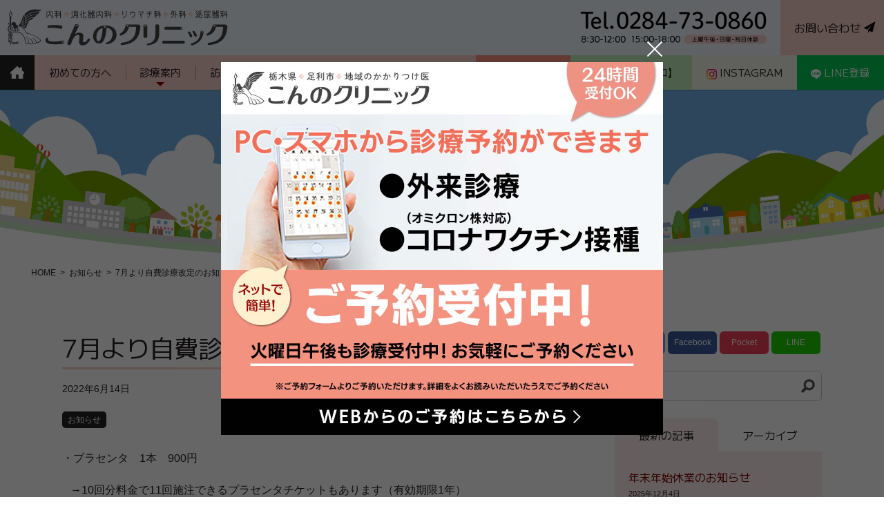

--- FILE ---
content_type: text/html; charset=UTF-8
request_url: https://www.konnoclinic.com/information/108/
body_size: 13035
content:
<!DOCTYPE html>
<html dir="ltr" lang="ja" prefix="og: https://ogp.me/ns#">
<head>
<!-- Global site tag (gtag.js) - Google Analytics -->
<script async src="https://www.googletagmanager.com/gtag/js?id=G-PRKSTXS1M5"></script>
<script>
  window.dataLayer = window.dataLayer || [];
  function gtag(){dataLayer.push(arguments);}
  gtag('js', new Date());

  gtag('config', 'G-PRKSTXS1M5');
</script>
<meta name="msvalidate.01" content="C7269DD596C2DF9A1192FC74168B2DBE" />
<meta charset="UTF-8">
<meta http-equiv="X-UA-Compatible" content="IE=edge,chrome=1">
<meta name="Keywords" content="こんのクリニック,足利市,栃木県,内科,消化器内科,外科,泌尿器科,リウマチ科">
<meta name="viewport" content="width=device-width,initial-scale=1">
<link rel="stylesheet" href="/common/css/base.css?202512p">
<link rel="stylesheet" href="/common/css/css.css?202512p">
<link rel="stylesheet" href="/common/css/parts.css?202512p">
<link rel="stylesheet" href="/common/css/index.css?202512p">
<link rel="preconnect" href="https://fonts.googleapis.com">
<link rel="preconnect" href="https://fonts.gstatic.com" crossorigin>
<link href="https://fonts.googleapis.com/css2?family=M+PLUS+1:wght@400;700&display=swap" rel="stylesheet">

<title>7月より自費診療改定のお知らせ - こんのクリニック｜足利市の内科・消化器内科・リウマチ科・外科・泌尿器科</title>

		<!-- All in One SEO 4.9.2 - aioseo.com -->
	<meta name="description" content="・プラセンタ 1本 900円 →10回分料金で11回施注できるプラセンタチケットもあります（有効期限1年" />
	<meta name="robots" content="max-image-preview:large" />
	<meta name="author" content="こんのクリニック"/>
	<link rel="canonical" href="https://www.konnoclinic.com/information/108/" />
	<meta name="generator" content="All in One SEO (AIOSEO) 4.9.2" />
		<meta property="og:locale" content="ja_JP" />
		<meta property="og:site_name" content="こんのクリニック｜足利市の内科・消化器内科・リウマチ科・外科・泌尿器科 - 栃木県足利で、地域の皆さまが悩んでいらっしゃる問題の一つ一つにかかりつけ医として丁寧に向き合い、地域の医療ニーズにスタッフ共々一丸となってお応えすることを通じて、皆さまがこの地で安心して生活していけるよう、医療、介護、福祉の面からサポートできるクリニックを創ってまいります。" />
		<meta property="og:type" content="article" />
		<meta property="og:title" content="7月より自費診療改定のお知らせ - こんのクリニック｜足利市の内科・消化器内科・リウマチ科・外科・泌尿器科" />
		<meta property="og:description" content="・プラセンタ 1本 900円 →10回分料金で11回施注できるプラセンタチケットもあります（有効期限1年" />
		<meta property="og:url" content="https://www.konnoclinic.com/information/108/" />
		<meta property="og:image" content="https://www.konnoclinic.com/cmn/images/ogp.png" />
		<meta property="og:image:secure_url" content="https://www.konnoclinic.com/cmn/images/ogp.png" />
		<meta property="article:published_time" content="2022-06-14T08:11:17+00:00" />
		<meta property="article:modified_time" content="2022-06-18T02:39:05+00:00" />
		<meta name="twitter:card" content="summary_large_image" />
		<meta name="twitter:title" content="7月より自費診療改定のお知らせ - こんのクリニック｜足利市の内科・消化器内科・リウマチ科・外科・泌尿器科" />
		<meta name="twitter:description" content="・プラセンタ 1本 900円 →10回分料金で11回施注できるプラセンタチケットもあります（有効期限1年" />
		<meta name="twitter:image" content="https://www.konnoclinic.com/cmn/images/ogp.png" />
		<script type="application/ld+json" class="aioseo-schema">
			{"@context":"https:\/\/schema.org","@graph":[{"@type":"BlogPosting","@id":"https:\/\/www.konnoclinic.com\/information\/108\/#blogposting","name":"7\u6708\u3088\u308a\u81ea\u8cbb\u8a3a\u7642\u6539\u5b9a\u306e\u304a\u77e5\u3089\u305b - \u3053\u3093\u306e\u30af\u30ea\u30cb\u30c3\u30af\uff5c\u8db3\u5229\u5e02\u306e\u5185\u79d1\u30fb\u6d88\u5316\u5668\u5185\u79d1\u30fb\u30ea\u30a6\u30de\u30c1\u79d1\u30fb\u5916\u79d1\u30fb\u6ccc\u5c3f\u5668\u79d1","headline":"7\u6708\u3088\u308a\u81ea\u8cbb\u8a3a\u7642\u6539\u5b9a\u306e\u304a\u77e5\u3089\u305b","author":{"@id":"https:\/\/www.konnoclinic.com\/author\/kcadmin-kc\/#author"},"publisher":{"@id":"https:\/\/www.konnoclinic.com\/#organization"},"image":{"@type":"ImageObject","url":"https:\/\/www.konnoclinic.com\/wp\/wp-content\/uploads\/2021\/09\/touch_icon.png","@id":"https:\/\/www.konnoclinic.com\/#articleImage"},"datePublished":"2022-06-14T17:11:17+09:00","dateModified":"2022-06-18T11:39:05+09:00","inLanguage":"ja","mainEntityOfPage":{"@id":"https:\/\/www.konnoclinic.com\/information\/108\/#webpage"},"isPartOf":{"@id":"https:\/\/www.konnoclinic.com\/information\/108\/#webpage"},"articleSection":"\u304a\u77e5\u3089\u305b"},{"@type":"BreadcrumbList","@id":"https:\/\/www.konnoclinic.com\/information\/108\/#breadcrumblist","itemListElement":[{"@type":"ListItem","@id":"https:\/\/www.konnoclinic.com#listItem","position":1,"name":"\u30db\u30fc\u30e0","item":"https:\/\/www.konnoclinic.com","nextItem":{"@type":"ListItem","@id":"https:\/\/www.konnoclinic.com\/information\/#listItem","name":"\u304a\u77e5\u3089\u305b"}},{"@type":"ListItem","@id":"https:\/\/www.konnoclinic.com\/information\/#listItem","position":2,"name":"\u304a\u77e5\u3089\u305b","item":"https:\/\/www.konnoclinic.com\/information\/","nextItem":{"@type":"ListItem","@id":"https:\/\/www.konnoclinic.com\/information\/108\/#listItem","name":"7\u6708\u3088\u308a\u81ea\u8cbb\u8a3a\u7642\u6539\u5b9a\u306e\u304a\u77e5\u3089\u305b"},"previousItem":{"@type":"ListItem","@id":"https:\/\/www.konnoclinic.com#listItem","name":"\u30db\u30fc\u30e0"}},{"@type":"ListItem","@id":"https:\/\/www.konnoclinic.com\/information\/108\/#listItem","position":3,"name":"7\u6708\u3088\u308a\u81ea\u8cbb\u8a3a\u7642\u6539\u5b9a\u306e\u304a\u77e5\u3089\u305b","previousItem":{"@type":"ListItem","@id":"https:\/\/www.konnoclinic.com\/information\/#listItem","name":"\u304a\u77e5\u3089\u305b"}}]},{"@type":"Organization","@id":"https:\/\/www.konnoclinic.com\/#organization","name":"\u3010\u516c\u5f0f\u3011\u3053\u3093\u306e\u30af\u30ea\u30cb\u30c3\u30af | \u8db3\u5229\u5e02\u306e\u5185\u79d1\u30fb\u5916\u79d1\u30fb\u6ccc\u5c3f\u5668\u79d1\u30fb\u30ea\u30a6\u30de\u30c1\u79d1","description":"\u6803\u6728\u770c\u8db3\u5229\u3067\u3001\u5730\u57df\u306e\u7686\u3055\u307e\u304c\u60a9\u3093\u3067\u3044\u3089\u3063\u3057\u3083\u308b\u554f\u984c\u306e\u4e00\u3064\u4e00\u3064\u306b\u304b\u304b\u308a\u3064\u3051\u533b\u3068\u3057\u3066\u4e01\u5be7\u306b\u5411\u304d\u5408\u3044\u3001\u5730\u57df\u306e\u533b\u7642\u30cb\u30fc\u30ba\u306b\u30b9\u30bf\u30c3\u30d5\u5171\u3005\u4e00\u4e38\u3068\u306a\u3063\u3066\u304a\u5fdc\u3048\u3059\u308b\u3053\u3068\u3092\u901a\u3058\u3066\u3001\u7686\u3055\u307e\u304c\u3053\u306e\u5730\u3067\u5b89\u5fc3\u3057\u3066\u751f\u6d3b\u3057\u3066\u3044\u3051\u308b\u3088\u3046\u3001\u533b\u7642\u3001\u4ecb\u8b77\u3001\u798f\u7949\u306e\u9762\u304b\u3089\u30b5\u30dd\u30fc\u30c8\u3067\u304d\u308b\u30af\u30ea\u30cb\u30c3\u30af\u3092\u5275\u3063\u3066\u307e\u3044\u308a\u307e\u3059\u3002","url":"https:\/\/www.konnoclinic.com\/","telephone":"+81284730860","logo":{"@type":"ImageObject","url":"https:\/\/www.konnoclinic.com\/wp\/wp-content\/uploads\/2021\/09\/touch_icon.png","@id":"https:\/\/www.konnoclinic.com\/information\/108\/#organizationLogo"},"image":{"@id":"https:\/\/www.konnoclinic.com\/information\/108\/#organizationLogo"}},{"@type":"Person","@id":"https:\/\/www.konnoclinic.com\/author\/kcadmin-kc\/#author","url":"https:\/\/www.konnoclinic.com\/author\/kcadmin-kc\/","name":"\u3053\u3093\u306e\u30af\u30ea\u30cb\u30c3\u30af"},{"@type":"WebPage","@id":"https:\/\/www.konnoclinic.com\/information\/108\/#webpage","url":"https:\/\/www.konnoclinic.com\/information\/108\/","name":"7\u6708\u3088\u308a\u81ea\u8cbb\u8a3a\u7642\u6539\u5b9a\u306e\u304a\u77e5\u3089\u305b - \u3053\u3093\u306e\u30af\u30ea\u30cb\u30c3\u30af\uff5c\u8db3\u5229\u5e02\u306e\u5185\u79d1\u30fb\u6d88\u5316\u5668\u5185\u79d1\u30fb\u30ea\u30a6\u30de\u30c1\u79d1\u30fb\u5916\u79d1\u30fb\u6ccc\u5c3f\u5668\u79d1","description":"\u30fb\u30d7\u30e9\u30bb\u30f3\u30bf 1\u672c 900\u5186 \u219210\u56de\u5206\u6599\u91d1\u306711\u56de\u65bd\u6ce8\u3067\u304d\u308b\u30d7\u30e9\u30bb\u30f3\u30bf\u30c1\u30b1\u30c3\u30c8\u3082\u3042\u308a\u307e\u3059\uff08\u6709\u52b9\u671f\u96501\u5e74","inLanguage":"ja","isPartOf":{"@id":"https:\/\/www.konnoclinic.com\/#website"},"breadcrumb":{"@id":"https:\/\/www.konnoclinic.com\/information\/108\/#breadcrumblist"},"author":{"@id":"https:\/\/www.konnoclinic.com\/author\/kcadmin-kc\/#author"},"creator":{"@id":"https:\/\/www.konnoclinic.com\/author\/kcadmin-kc\/#author"},"datePublished":"2022-06-14T17:11:17+09:00","dateModified":"2022-06-18T11:39:05+09:00"},{"@type":"WebSite","@id":"https:\/\/www.konnoclinic.com\/#website","url":"https:\/\/www.konnoclinic.com\/","name":"\u3053\u3093\u306e\u30af\u30ea\u30cb\u30c3\u30af\uff5c\u8db3\u5229\u5e02\u306e\u5185\u79d1\u30fb\u6d88\u5316\u5668\u5185\u79d1\u30fb\u30ea\u30a6\u30de\u30c1\u79d1\u30fb\u5916\u79d1\u30fb\u6ccc\u5c3f\u5668\u79d1","alternateName":"\u3053\u3093\u306e\u30af\u30ea\u30cb\u30c3\u30af","description":"\u6803\u6728\u770c\u8db3\u5229\u3067\u3001\u5730\u57df\u306e\u7686\u3055\u307e\u304c\u60a9\u3093\u3067\u3044\u3089\u3063\u3057\u3083\u308b\u554f\u984c\u306e\u4e00\u3064\u4e00\u3064\u306b\u304b\u304b\u308a\u3064\u3051\u533b\u3068\u3057\u3066\u4e01\u5be7\u306b\u5411\u304d\u5408\u3044\u3001\u5730\u57df\u306e\u533b\u7642\u30cb\u30fc\u30ba\u306b\u30b9\u30bf\u30c3\u30d5\u5171\u3005\u4e00\u4e38\u3068\u306a\u3063\u3066\u304a\u5fdc\u3048\u3059\u308b\u3053\u3068\u3092\u901a\u3058\u3066\u3001\u7686\u3055\u307e\u304c\u3053\u306e\u5730\u3067\u5b89\u5fc3\u3057\u3066\u751f\u6d3b\u3057\u3066\u3044\u3051\u308b\u3088\u3046\u3001\u533b\u7642\u3001\u4ecb\u8b77\u3001\u798f\u7949\u306e\u9762\u304b\u3089\u30b5\u30dd\u30fc\u30c8\u3067\u304d\u308b\u30af\u30ea\u30cb\u30c3\u30af\u3092\u5275\u3063\u3066\u307e\u3044\u308a\u307e\u3059\u3002","inLanguage":"ja","publisher":{"@id":"https:\/\/www.konnoclinic.com\/#organization"}}]}
		</script>
		<!-- All in One SEO -->

<link rel="alternate" type="application/rss+xml" title="こんのクリニック｜足利市の内科・消化器内科・リウマチ科・外科・泌尿器科 &raquo; フィード" href="https://www.konnoclinic.com/feed/" />
<link rel="alternate" type="application/rss+xml" title="こんのクリニック｜足利市の内科・消化器内科・リウマチ科・外科・泌尿器科 &raquo; コメントフィード" href="https://www.konnoclinic.com/comments/feed/" />
<link rel="alternate" title="oEmbed (JSON)" type="application/json+oembed" href="https://www.konnoclinic.com/wp-json/oembed/1.0/embed?url=https%3A%2F%2Fwww.konnoclinic.com%2Finformation%2F108%2F" />
<link rel="alternate" title="oEmbed (XML)" type="text/xml+oembed" href="https://www.konnoclinic.com/wp-json/oembed/1.0/embed?url=https%3A%2F%2Fwww.konnoclinic.com%2Finformation%2F108%2F&#038;format=xml" />
<style id='wp-img-auto-sizes-contain-inline-css' type='text/css'>
img:is([sizes=auto i],[sizes^="auto," i]){contain-intrinsic-size:3000px 1500px}
/*# sourceURL=wp-img-auto-sizes-contain-inline-css */
</style>
<style id='wp-emoji-styles-inline-css' type='text/css'>

	img.wp-smiley, img.emoji {
		display: inline !important;
		border: none !important;
		box-shadow: none !important;
		height: 1em !important;
		width: 1em !important;
		margin: 0 0.07em !important;
		vertical-align: -0.1em !important;
		background: none !important;
		padding: 0 !important;
	}
/*# sourceURL=wp-emoji-styles-inline-css */
</style>
<style id='wp-block-library-inline-css' type='text/css'>
:root{--wp-block-synced-color:#7a00df;--wp-block-synced-color--rgb:122,0,223;--wp-bound-block-color:var(--wp-block-synced-color);--wp-editor-canvas-background:#ddd;--wp-admin-theme-color:#007cba;--wp-admin-theme-color--rgb:0,124,186;--wp-admin-theme-color-darker-10:#006ba1;--wp-admin-theme-color-darker-10--rgb:0,107,160.5;--wp-admin-theme-color-darker-20:#005a87;--wp-admin-theme-color-darker-20--rgb:0,90,135;--wp-admin-border-width-focus:2px}@media (min-resolution:192dpi){:root{--wp-admin-border-width-focus:1.5px}}.wp-element-button{cursor:pointer}:root .has-very-light-gray-background-color{background-color:#eee}:root .has-very-dark-gray-background-color{background-color:#313131}:root .has-very-light-gray-color{color:#eee}:root .has-very-dark-gray-color{color:#313131}:root .has-vivid-green-cyan-to-vivid-cyan-blue-gradient-background{background:linear-gradient(135deg,#00d084,#0693e3)}:root .has-purple-crush-gradient-background{background:linear-gradient(135deg,#34e2e4,#4721fb 50%,#ab1dfe)}:root .has-hazy-dawn-gradient-background{background:linear-gradient(135deg,#faaca8,#dad0ec)}:root .has-subdued-olive-gradient-background{background:linear-gradient(135deg,#fafae1,#67a671)}:root .has-atomic-cream-gradient-background{background:linear-gradient(135deg,#fdd79a,#004a59)}:root .has-nightshade-gradient-background{background:linear-gradient(135deg,#330968,#31cdcf)}:root .has-midnight-gradient-background{background:linear-gradient(135deg,#020381,#2874fc)}:root{--wp--preset--font-size--normal:16px;--wp--preset--font-size--huge:42px}.has-regular-font-size{font-size:1em}.has-larger-font-size{font-size:2.625em}.has-normal-font-size{font-size:var(--wp--preset--font-size--normal)}.has-huge-font-size{font-size:var(--wp--preset--font-size--huge)}.has-text-align-center{text-align:center}.has-text-align-left{text-align:left}.has-text-align-right{text-align:right}.has-fit-text{white-space:nowrap!important}#end-resizable-editor-section{display:none}.aligncenter{clear:both}.items-justified-left{justify-content:flex-start}.items-justified-center{justify-content:center}.items-justified-right{justify-content:flex-end}.items-justified-space-between{justify-content:space-between}.screen-reader-text{border:0;clip-path:inset(50%);height:1px;margin:-1px;overflow:hidden;padding:0;position:absolute;width:1px;word-wrap:normal!important}.screen-reader-text:focus{background-color:#ddd;clip-path:none;color:#444;display:block;font-size:1em;height:auto;left:5px;line-height:normal;padding:15px 23px 14px;text-decoration:none;top:5px;width:auto;z-index:100000}html :where(.has-border-color){border-style:solid}html :where([style*=border-top-color]){border-top-style:solid}html :where([style*=border-right-color]){border-right-style:solid}html :where([style*=border-bottom-color]){border-bottom-style:solid}html :where([style*=border-left-color]){border-left-style:solid}html :where([style*=border-width]){border-style:solid}html :where([style*=border-top-width]){border-top-style:solid}html :where([style*=border-right-width]){border-right-style:solid}html :where([style*=border-bottom-width]){border-bottom-style:solid}html :where([style*=border-left-width]){border-left-style:solid}html :where(img[class*=wp-image-]){height:auto;max-width:100%}:where(figure){margin:0 0 1em}html :where(.is-position-sticky){--wp-admin--admin-bar--position-offset:var(--wp-admin--admin-bar--height,0px)}@media screen and (max-width:600px){html :where(.is-position-sticky){--wp-admin--admin-bar--position-offset:0px}}

/*# sourceURL=wp-block-library-inline-css */
</style><style id='global-styles-inline-css' type='text/css'>
:root{--wp--preset--aspect-ratio--square: 1;--wp--preset--aspect-ratio--4-3: 4/3;--wp--preset--aspect-ratio--3-4: 3/4;--wp--preset--aspect-ratio--3-2: 3/2;--wp--preset--aspect-ratio--2-3: 2/3;--wp--preset--aspect-ratio--16-9: 16/9;--wp--preset--aspect-ratio--9-16: 9/16;--wp--preset--color--black: #000000;--wp--preset--color--cyan-bluish-gray: #abb8c3;--wp--preset--color--white: #ffffff;--wp--preset--color--pale-pink: #f78da7;--wp--preset--color--vivid-red: #cf2e2e;--wp--preset--color--luminous-vivid-orange: #ff6900;--wp--preset--color--luminous-vivid-amber: #fcb900;--wp--preset--color--light-green-cyan: #7bdcb5;--wp--preset--color--vivid-green-cyan: #00d084;--wp--preset--color--pale-cyan-blue: #8ed1fc;--wp--preset--color--vivid-cyan-blue: #0693e3;--wp--preset--color--vivid-purple: #9b51e0;--wp--preset--gradient--vivid-cyan-blue-to-vivid-purple: linear-gradient(135deg,rgb(6,147,227) 0%,rgb(155,81,224) 100%);--wp--preset--gradient--light-green-cyan-to-vivid-green-cyan: linear-gradient(135deg,rgb(122,220,180) 0%,rgb(0,208,130) 100%);--wp--preset--gradient--luminous-vivid-amber-to-luminous-vivid-orange: linear-gradient(135deg,rgb(252,185,0) 0%,rgb(255,105,0) 100%);--wp--preset--gradient--luminous-vivid-orange-to-vivid-red: linear-gradient(135deg,rgb(255,105,0) 0%,rgb(207,46,46) 100%);--wp--preset--gradient--very-light-gray-to-cyan-bluish-gray: linear-gradient(135deg,rgb(238,238,238) 0%,rgb(169,184,195) 100%);--wp--preset--gradient--cool-to-warm-spectrum: linear-gradient(135deg,rgb(74,234,220) 0%,rgb(151,120,209) 20%,rgb(207,42,186) 40%,rgb(238,44,130) 60%,rgb(251,105,98) 80%,rgb(254,248,76) 100%);--wp--preset--gradient--blush-light-purple: linear-gradient(135deg,rgb(255,206,236) 0%,rgb(152,150,240) 100%);--wp--preset--gradient--blush-bordeaux: linear-gradient(135deg,rgb(254,205,165) 0%,rgb(254,45,45) 50%,rgb(107,0,62) 100%);--wp--preset--gradient--luminous-dusk: linear-gradient(135deg,rgb(255,203,112) 0%,rgb(199,81,192) 50%,rgb(65,88,208) 100%);--wp--preset--gradient--pale-ocean: linear-gradient(135deg,rgb(255,245,203) 0%,rgb(182,227,212) 50%,rgb(51,167,181) 100%);--wp--preset--gradient--electric-grass: linear-gradient(135deg,rgb(202,248,128) 0%,rgb(113,206,126) 100%);--wp--preset--gradient--midnight: linear-gradient(135deg,rgb(2,3,129) 0%,rgb(40,116,252) 100%);--wp--preset--font-size--small: 13px;--wp--preset--font-size--medium: 20px;--wp--preset--font-size--large: 36px;--wp--preset--font-size--x-large: 42px;--wp--preset--spacing--20: 0.44rem;--wp--preset--spacing--30: 0.67rem;--wp--preset--spacing--40: 1rem;--wp--preset--spacing--50: 1.5rem;--wp--preset--spacing--60: 2.25rem;--wp--preset--spacing--70: 3.38rem;--wp--preset--spacing--80: 5.06rem;--wp--preset--shadow--natural: 6px 6px 9px rgba(0, 0, 0, 0.2);--wp--preset--shadow--deep: 12px 12px 50px rgba(0, 0, 0, 0.4);--wp--preset--shadow--sharp: 6px 6px 0px rgba(0, 0, 0, 0.2);--wp--preset--shadow--outlined: 6px 6px 0px -3px rgb(255, 255, 255), 6px 6px rgb(0, 0, 0);--wp--preset--shadow--crisp: 6px 6px 0px rgb(0, 0, 0);}:where(.is-layout-flex){gap: 0.5em;}:where(.is-layout-grid){gap: 0.5em;}body .is-layout-flex{display: flex;}.is-layout-flex{flex-wrap: wrap;align-items: center;}.is-layout-flex > :is(*, div){margin: 0;}body .is-layout-grid{display: grid;}.is-layout-grid > :is(*, div){margin: 0;}:where(.wp-block-columns.is-layout-flex){gap: 2em;}:where(.wp-block-columns.is-layout-grid){gap: 2em;}:where(.wp-block-post-template.is-layout-flex){gap: 1.25em;}:where(.wp-block-post-template.is-layout-grid){gap: 1.25em;}.has-black-color{color: var(--wp--preset--color--black) !important;}.has-cyan-bluish-gray-color{color: var(--wp--preset--color--cyan-bluish-gray) !important;}.has-white-color{color: var(--wp--preset--color--white) !important;}.has-pale-pink-color{color: var(--wp--preset--color--pale-pink) !important;}.has-vivid-red-color{color: var(--wp--preset--color--vivid-red) !important;}.has-luminous-vivid-orange-color{color: var(--wp--preset--color--luminous-vivid-orange) !important;}.has-luminous-vivid-amber-color{color: var(--wp--preset--color--luminous-vivid-amber) !important;}.has-light-green-cyan-color{color: var(--wp--preset--color--light-green-cyan) !important;}.has-vivid-green-cyan-color{color: var(--wp--preset--color--vivid-green-cyan) !important;}.has-pale-cyan-blue-color{color: var(--wp--preset--color--pale-cyan-blue) !important;}.has-vivid-cyan-blue-color{color: var(--wp--preset--color--vivid-cyan-blue) !important;}.has-vivid-purple-color{color: var(--wp--preset--color--vivid-purple) !important;}.has-black-background-color{background-color: var(--wp--preset--color--black) !important;}.has-cyan-bluish-gray-background-color{background-color: var(--wp--preset--color--cyan-bluish-gray) !important;}.has-white-background-color{background-color: var(--wp--preset--color--white) !important;}.has-pale-pink-background-color{background-color: var(--wp--preset--color--pale-pink) !important;}.has-vivid-red-background-color{background-color: var(--wp--preset--color--vivid-red) !important;}.has-luminous-vivid-orange-background-color{background-color: var(--wp--preset--color--luminous-vivid-orange) !important;}.has-luminous-vivid-amber-background-color{background-color: var(--wp--preset--color--luminous-vivid-amber) !important;}.has-light-green-cyan-background-color{background-color: var(--wp--preset--color--light-green-cyan) !important;}.has-vivid-green-cyan-background-color{background-color: var(--wp--preset--color--vivid-green-cyan) !important;}.has-pale-cyan-blue-background-color{background-color: var(--wp--preset--color--pale-cyan-blue) !important;}.has-vivid-cyan-blue-background-color{background-color: var(--wp--preset--color--vivid-cyan-blue) !important;}.has-vivid-purple-background-color{background-color: var(--wp--preset--color--vivid-purple) !important;}.has-black-border-color{border-color: var(--wp--preset--color--black) !important;}.has-cyan-bluish-gray-border-color{border-color: var(--wp--preset--color--cyan-bluish-gray) !important;}.has-white-border-color{border-color: var(--wp--preset--color--white) !important;}.has-pale-pink-border-color{border-color: var(--wp--preset--color--pale-pink) !important;}.has-vivid-red-border-color{border-color: var(--wp--preset--color--vivid-red) !important;}.has-luminous-vivid-orange-border-color{border-color: var(--wp--preset--color--luminous-vivid-orange) !important;}.has-luminous-vivid-amber-border-color{border-color: var(--wp--preset--color--luminous-vivid-amber) !important;}.has-light-green-cyan-border-color{border-color: var(--wp--preset--color--light-green-cyan) !important;}.has-vivid-green-cyan-border-color{border-color: var(--wp--preset--color--vivid-green-cyan) !important;}.has-pale-cyan-blue-border-color{border-color: var(--wp--preset--color--pale-cyan-blue) !important;}.has-vivid-cyan-blue-border-color{border-color: var(--wp--preset--color--vivid-cyan-blue) !important;}.has-vivid-purple-border-color{border-color: var(--wp--preset--color--vivid-purple) !important;}.has-vivid-cyan-blue-to-vivid-purple-gradient-background{background: var(--wp--preset--gradient--vivid-cyan-blue-to-vivid-purple) !important;}.has-light-green-cyan-to-vivid-green-cyan-gradient-background{background: var(--wp--preset--gradient--light-green-cyan-to-vivid-green-cyan) !important;}.has-luminous-vivid-amber-to-luminous-vivid-orange-gradient-background{background: var(--wp--preset--gradient--luminous-vivid-amber-to-luminous-vivid-orange) !important;}.has-luminous-vivid-orange-to-vivid-red-gradient-background{background: var(--wp--preset--gradient--luminous-vivid-orange-to-vivid-red) !important;}.has-very-light-gray-to-cyan-bluish-gray-gradient-background{background: var(--wp--preset--gradient--very-light-gray-to-cyan-bluish-gray) !important;}.has-cool-to-warm-spectrum-gradient-background{background: var(--wp--preset--gradient--cool-to-warm-spectrum) !important;}.has-blush-light-purple-gradient-background{background: var(--wp--preset--gradient--blush-light-purple) !important;}.has-blush-bordeaux-gradient-background{background: var(--wp--preset--gradient--blush-bordeaux) !important;}.has-luminous-dusk-gradient-background{background: var(--wp--preset--gradient--luminous-dusk) !important;}.has-pale-ocean-gradient-background{background: var(--wp--preset--gradient--pale-ocean) !important;}.has-electric-grass-gradient-background{background: var(--wp--preset--gradient--electric-grass) !important;}.has-midnight-gradient-background{background: var(--wp--preset--gradient--midnight) !important;}.has-small-font-size{font-size: var(--wp--preset--font-size--small) !important;}.has-medium-font-size{font-size: var(--wp--preset--font-size--medium) !important;}.has-large-font-size{font-size: var(--wp--preset--font-size--large) !important;}.has-x-large-font-size{font-size: var(--wp--preset--font-size--x-large) !important;}
/*# sourceURL=global-styles-inline-css */
</style>

<style id='classic-theme-styles-inline-css' type='text/css'>
/*! This file is auto-generated */
.wp-block-button__link{color:#fff;background-color:#32373c;border-radius:9999px;box-shadow:none;text-decoration:none;padding:calc(.667em + 2px) calc(1.333em + 2px);font-size:1.125em}.wp-block-file__button{background:#32373c;color:#fff;text-decoration:none}
/*# sourceURL=/wp-includes/css/classic-themes.min.css */
</style>
<script type="text/javascript" src="https://www.konnoclinic.com/wp/wp-includes/js/jquery/jquery.min.js?ver=3.7.1" id="jquery-core-js"></script>
<script type="text/javascript" src="https://www.konnoclinic.com/wp/wp-includes/js/jquery/jquery-migrate.min.js?ver=3.4.1" id="jquery-migrate-js"></script>
<link rel="https://api.w.org/" href="https://www.konnoclinic.com/wp-json/" /><link rel="alternate" title="JSON" type="application/json" href="https://www.konnoclinic.com/wp-json/wp/v2/posts/108" /><link rel='shortlink' href='https://www.konnoclinic.com/?p=108' />
<link rel="icon" href="https://www.konnoclinic.com/wp/wp-content/uploads/2021/09/cropped-touch_icon-32x32.png" sizes="32x32" />
<link rel="icon" href="https://www.konnoclinic.com/wp/wp-content/uploads/2021/09/cropped-touch_icon-192x192.png" sizes="192x192" />
<link rel="apple-touch-icon" href="https://www.konnoclinic.com/wp/wp-content/uploads/2021/09/cropped-touch_icon-180x180.png" />
<meta name="msapplication-TileImage" content="https://www.konnoclinic.com/wp/wp-content/uploads/2021/09/cropped-touch_icon-270x270.png" />
</head>
<body id="scrolltop">
<div id="wrapper">
<header>
<div class="header">
<div class="logo"><a href="https://www.konnoclinic.com/"><img src="/common/images/logo.svg" alt="こんのクリニック" width="320" height="64" decoding="async"></a></div>
<div class="tel-pc no-lang"><a href="tel:0284730860"><img src="/common/images/header_tel.svg" alt="Tel.0284-73-0860" width="270" height="50" decoding="async"></a></div>
<div class="contact-pc no-lang"><a href="https://www.konnoclinic.com/contact/"><span>お問い合わせ</span></a></div>
<nav>
<div class="contact-sp">
<ul class="col-flex">
<li><a href="tel:0284730860" class="tel">お電話はこちら</a></li>
<li><a href="https://select-type.com/rsv/?id=EdLxVCq8ee4" target="_blank" rel="noopener">WEB診療予約</a></li>
<li><a href="https://www.instagram.com/konno_clinic/" target="_blank" rel="noopener">INSTAGRAM</a></li>
<li><a href="https://lin.ee/8Erv9Nz" target="_blank" rel="noopener">LINE登録</a></li>
</ul>
</div>
<!--
<ul class="lang">
<li><a href="#"></a></li>
<li><a href="#"></a></li>
<li style="display:none;"><a href="https://www.konnoclinic.com/"></a></li>
</ul>
-->
</nav>
</div>
<button class="btn-sp-open" type="button" aria-label="メニューボタン">
<span class="top"></span>
<span class="middle"></span>
<span class="bottom"></span>
</button>
<div class="gmenu-sp-overlay">
<div class="gmenu-sp-container">
<div class="gmenu-sp-inner">
<section class="gmenu-sp-modal">
<nav class="gmenu-sp">
<ul>
<li><a href="https://www.konnoclinic.com/">HOME</a></li>
<li><a href="https://www.konnoclinic.com/about/">初めての方へ</a></li>
<li><a href="https://www.konnoclinic.com/medical/">診療案内</a>
<ul class="sub-menu">
<li><a href="https://www.konnoclinic.com/medical/#scroll01">・内科</a></li>
<li><a href="https://www.konnoclinic.com/medical/#scroll02">・消化器内科</a></li>
<li><a href="https://www.konnoclinic.com/medical/#scroll03">・リウマチ科</a></li>
<li><a href="https://www.konnoclinic.com/medical/#scroll04">・外科</a></li>
<li><a href="https://www.konnoclinic.com/medical/#scroll05">・泌尿器科</a></li>
<li><a href="https://www.konnoclinic.com/medical/#scroll06">・健康診断</a></li>
<li><a href="https://www.konnoclinic.com/medical/#scroll07">・内視鏡検査</a></li>
<li><a href="https://www.konnoclinic.com/medical/#scroll08">・予防接種</a></li>
<li><a href="https://www.konnoclinic.com/medical/#scroll09">・自由診療</a></li>
</ul>
</li>
<li><a href="https://www.konnoclinic.com/homecare/">訪問診療</a></li>
<li><a href="https://www.konnoclinic.com/doctor/">医師紹介</a></li>
<li><a href="https://www.konnoclinic.com/information/">お知らせ</a></li>
<li><a href="https://www.konnoclinic.com/recruit/">採用情報</a></li>
<li><a href="https://www.konnoclinic.com/contact/">お問い合わせ</a></li>
<li><a href="https://www.konnoclinic.com/privacy/">個人情報保護方針</a></li>
<li><a href="https://select-type.com/rsv/?id=EdLxVCq8ee4" target="_blank" rel="noopener">WEB診療予約</a></li>
<li><a href="https://ameblo.jp/konnoclinic/" target="_blank">ブログ【アメブロ】</a></li>
</ul>
</nav>
<button class="btn-sp-close" type="button" aria-label="メニューボタン">
<span class="top"></span>
<span class="middle"></span>
<span class="bottom"></span>
</button>
</section>
</div>
</div>
</div>
</header>
<nav class="gmenu">
<ul class="col-flex">
<li><a href="https://www.konnoclinic.com/"><span><img src="/common/images/i_home.svg" alt="HOME" width="20" height="20" decoding="async" loading="lazy"></span></a></li>
<li><a href="https://www.konnoclinic.com/about/"><span>初めての方へ</span></a></li>
<li class="gmenu-arrow"><a href="https://www.konnoclinic.com/medical/"><span>診療案内</span></a>
<div class="gmenu-medical">
<ul class="col-flex">
<li><a href="https://www.konnoclinic.com/medical/#scroll01"><img src="/common/images/i_medical01.svg" decoding="async" loading="lazy" alt="内科"><h2>内 科</h2><p class="eng">Internal Medicine</p></a></li>
<li><a href="https://www.konnoclinic.com/medical/#scroll02"><img src="/common/images/i_medical09.svg" decoding="async" loading="lazy" alt="消化器内科"><h2>消化器内科</h2><p class="eng">Gastroenterology</p></a></li>
<li><a href="https://www.konnoclinic.com/medical/#scroll03"><img src="/common/images/i_medical03.svg" decoding="async" loading="lazy" alt="リウマチ科"><h2>リウマチ科</h2><p class="eng">Rheumatoid</p></a></li>
<li><a href="https://www.konnoclinic.com/medical/#scroll04"><img src="/common/images/i_medical08.svg" decoding="async" loading="lazy" alt="外科"><h2>外科</h2><p class="eng">Surgery</p></a></li>
<li><a href="https://www.konnoclinic.com/medical/#scroll05"><img src="/common/images/i_medical10.svg" decoding="async" loading="lazy" alt="泌尿器科"><h2>泌尿器科</h2><p class="eng">Urology</p></a></li>
<li><a href="https://www.konnoclinic.com/medical/#scroll06"><img src="/common/images/i_medical04.svg" decoding="async" loading="lazy" alt="健康診断"><h2>健康診断</h2><p class="eng">Medical Checkup</p></a></li>
<li><a href="https://www.konnoclinic.com/medical/#scroll07"><img src="/common/images/i_medical11.svg" decoding="async" loading="lazy" alt="内視鏡検査"><h2>内視鏡検査</h2><p class="eng">Endoscopy</p></a></li>
<li><a href="https://www.konnoclinic.com/medical/#scroll08"><img src="/common/images/i_medical05.svg" decoding="async" loading="lazy" alt="予防接種"><h2>予防接種</h2><p class="eng">Vaccination</p></a></li>
<li><a href="https://www.konnoclinic.com/medical/#scroll09"><img src="/common/images/i_medical06.svg" decoding="async" loading="lazy" alt="自由診療"><h2>自由診療</h2><p class="eng">Free Medical Care</p></a></li>
</ul>
</div>
</li>
<li><a href="https://www.konnoclinic.com/homecare/"><span>訪問診療</span></a></li>
<li><a href="https://www.konnoclinic.com/doctor/"><span>医師紹介</span></a></li>
<li><a href="https://www.konnoclinic.com/information/"><span>お知らせ</span></a></li>
<li><a href="https://www.konnoclinic.com/recruit/"><span>採用情報</span></a></li>
<li class="gmenu-rsv"><a href="https://select-type.com/rsv/?id=EdLxVCq8ee4" target="_blank" rel="noopener"><span>WEB診療予約</span></a></li>
<li class="gmenu-blog"><a href="https://ameblo.jp/konnoclinic/" target="_blank"><span>ブログ【アメブロ】</span></a></li>
<li class="gmenu-instagram"><a href="https://www.instagram.com/konno_clinic/" target="_blank" rel="noopener"><span>INSTAGRAM</span></a></li>
<li class="gmenu-line"><a href="https://lin.ee/8Erv9Nz" target="_blank" rel="noopener"><span>LINE登録</span></a></li>
</ul>
</nav>
<article>

<div class="bg_onetime_popup">
<div class="onetime_popup">
<div class="onetime_popup_content">
<a href="https://select-type.com/rsv/?id=EdLxVCq8ee4" target="_blank" rel="noopener"><img src="/common/images/bnr_popup_230412.jpg" alt="WEB診療予約" width="640" height="540" decoding="async"></a>
</div>
</div>
</div>

<!-- single -->

<section class="mainimg">
<div class="contents">
<h1 class="ttl">お知らせ</h1>
<p class="ttl-eng">INFORMATION</p>
</div>
</section>
<div class="bread">
<div class="contents">
<ol class="col-flex Breadcrumbs">
<li><a href="https://www.konnoclinic.com/">HOME</a></li>
<li><a href="https://www.konnoclinic.com/information/">お知らせ</a></li>
<li>7月より自費診療改定のお知らせ</li>
</ol>
</div>
</div>



<section class="container information">
<div class="contents clearfix" style="max-width:1100px;">
<div class="main">
<div class="post" id="post-108">
<h1>7月より自費診療改定のお知らせ</h1>
<div class="date">2022年6月14日</div>
<div class="tag"><a href="https://www.konnoclinic.com/information/" rel="category tag">お知らせ</a></div>
<div class="body clearfix">
<p>・プラセンタ　1本　900円</p>
<p>   →10回分料金で11回施注できるプラセンタチケットもあります（有効期限1年）</p>
<p>・ビタミン注射　</p>
<p>　【アスコルビン酸、フルスルチアミン、リメファー　各1本　200円、生食　1本 100円】</p>
<p>　　※上記4種類すべてをマルチビタミン注射として接種した場合は1回1000円となります。</p>
<p>・CAVI（血管年齢）1回　1000円</p>
<p>&nbsp;</p>
<p>&nbsp;</p>
<p>　自費診療で来院した方の初回初診料は別途2000円頂戴いたします。</p>
<p>&nbsp;</p>
</div>
</div>
<div class="navigation"><a class="navi-prev" href="https://www.konnoclinic.com/information/122/" rel="next">【新しいページへ】</a>　<a class="navi-next" href="https://www.konnoclinic.com/information/107/" rel="prev">【過去のページへ】</a></div>
<div class="btn-01" style="text-align:center;"><a href="https://www.konnoclinic.com/information/">一覧に戻る</a></div>
</div><!-- main -->
<div class="sidebar">
<aside>
<ul class="btn-sns col-flex gothic">
<li><a href="//twitter.com/intent/tweet?text=7%E6%9C%88%E3%82%88%E3%82%8A%E8%87%AA%E8%B2%BB%E8%A8%BA%E7%99%82%E6%94%B9%E5%AE%9A%E3%81%AE%E3%81%8A%E7%9F%A5%E3%82%89%E3%81%9B&https%3A%2F%2Fwww.konnoclinic.com%2Finformation%2F108%2F&url=https%3A%2F%2Fwww.konnoclinic.com%2Finformation%2F108%2F" target="_blank" title="Twitterでシェアする" class="sns-twitter">Twitter</a></li>
<li><a href="//www.facebook.com/sharer.php?u=https%3A%2F%2Fwww.konnoclinic.com%2Finformation%2F108%2F&t=7%E6%9C%88%E3%82%88%E3%82%8A%E8%87%AA%E8%B2%BB%E8%A8%BA%E7%99%82%E6%94%B9%E5%AE%9A%E3%81%AE%E3%81%8A%E7%9F%A5%E3%82%89%E3%81%9B" target="_blank" title="facebookでシェアする" class="sns-facebook">Facebook</a></li>
<li><a href="//getpocket.com/edit?url=https%3A%2F%2Fwww.konnoclinic.com%2Finformation%2F108%2F" target="_blank" title="Pocketであとで読む" class="sns-pocket">Pocket</a></li>
<li><a href="//timeline.line.me/social-plugin/share?url=https%3A%2F%2Fwww.konnoclinic.com%2Finformation%2F108%2F" target="_blank" title="LINEでシェアする" class="sns-line">LINE</a></li>
</ul>
<div class="searchbox clearfix">
<form role="search" method="get" class="search-form" action="https://www.konnoclinic.com/">
<input type="search" class="search-field" value="" name="s">
<input type="submit" class="search-submit" value="">
</form>
<div class="ttl">Search</div>
</div>
<div class="sidebar_tab">
<ul class="tab_menu">  
<li><a href="#tab1">最新の記事</a></li>
<li><a href="#tab2">アーカイブ</a></li>
</ul>
<div class="sidebar_tab_contents">
<div class="tab_contents" id="tab1">
<ul class="sidebar-topics">
<li>
<div class="ttl"><a href="https://www.konnoclinic.com/information/327/" class="clearfix">年末年始休業のお知らせ</a></div>
<div class="date">2025年12月4日</div>
<div class="tag"><a href="https://www.konnoclinic.com/information/" rel="category tag">お知らせ</a></div>
</li>
<li>
<div class="ttl"><a href="https://www.konnoclinic.com/information/322/" class="clearfix">夏季休診のお知らせ</a></div>
<div class="date">2025年7月19日</div>
<div class="tag"><a href="https://www.konnoclinic.com/information/" rel="category tag">お知らせ</a></div>
</li>
<li>
<div class="ttl"><a href="https://www.konnoclinic.com/information/298/" class="clearfix">現在、看護師募集中です。</a></div>
<div class="date">2025年7月19日</div>
<div class="tag"><a href="https://www.konnoclinic.com/information/" rel="category tag">お知らせ</a></div>
</li>
<li>
<div class="ttl"><a href="https://www.konnoclinic.com/information/319/" class="clearfix">特定健診・がん検診について</a></div>
<div class="date">2025年5月30日</div>
<div class="tag"><a href="https://www.konnoclinic.com/information/" rel="category tag">お知らせ</a></div>
</li>
<li>
<div class="ttl"><a href="https://www.konnoclinic.com/information/311/" class="clearfix">内視鏡検査再開のお知らせ</a></div>
<div class="date">2025年2月5日</div>
<div class="tag"><a href="https://www.konnoclinic.com/information/" rel="category tag">お知らせ</a></div>
</li>
</ul>
</div>
<div class="tab_contents" id="tab2">
<ul class="sidebar-archive col-flex">
	<li><a href='https://www.konnoclinic.com/date/2025/12/'>2025年12月</a>&nbsp;(1)</li>
	<li><a href='https://www.konnoclinic.com/date/2025/07/'>2025年7月</a>&nbsp;(2)</li>
	<li><a href='https://www.konnoclinic.com/date/2025/05/'>2025年5月</a>&nbsp;(1)</li>
	<li><a href='https://www.konnoclinic.com/date/2025/02/'>2025年2月</a>&nbsp;(1)</li>
	<li><a href='https://www.konnoclinic.com/date/2025/01/'>2025年1月</a>&nbsp;(1)</li>
	<li><a href='https://www.konnoclinic.com/date/2024/12/'>2024年12月</a>&nbsp;(1)</li>
	<li><a href='https://www.konnoclinic.com/date/2024/11/'>2024年11月</a>&nbsp;(1)</li>
	<li><a href='https://www.konnoclinic.com/date/2024/10/'>2024年10月</a>&nbsp;(2)</li>
	<li><a href='https://www.konnoclinic.com/date/2024/09/'>2024年9月</a>&nbsp;(1)</li>
	<li><a href='https://www.konnoclinic.com/date/2024/07/'>2024年7月</a>&nbsp;(1)</li>
	<li><a href='https://www.konnoclinic.com/date/2024/05/'>2024年5月</a>&nbsp;(2)</li>
	<li><a href='https://www.konnoclinic.com/date/2024/04/'>2024年4月</a>&nbsp;(4)</li>
	<li><a href='https://www.konnoclinic.com/date/2024/03/'>2024年3月</a>&nbsp;(2)</li>
	<li><a href='https://www.konnoclinic.com/date/2024/02/'>2024年2月</a>&nbsp;(1)</li>
	<li><a href='https://www.konnoclinic.com/date/2023/12/'>2023年12月</a>&nbsp;(1)</li>
	<li><a href='https://www.konnoclinic.com/date/2023/11/'>2023年11月</a>&nbsp;(2)</li>
	<li><a href='https://www.konnoclinic.com/date/2023/10/'>2023年10月</a>&nbsp;(7)</li>
	<li><a href='https://www.konnoclinic.com/date/2023/09/'>2023年9月</a>&nbsp;(2)</li>
	<li><a href='https://www.konnoclinic.com/date/2023/08/'>2023年8月</a>&nbsp;(3)</li>
	<li><a href='https://www.konnoclinic.com/date/2023/07/'>2023年7月</a>&nbsp;(1)</li>
	<li><a href='https://www.konnoclinic.com/date/2023/06/'>2023年6月</a>&nbsp;(3)</li>
	<li><a href='https://www.konnoclinic.com/date/2023/05/'>2023年5月</a>&nbsp;(3)</li>
	<li><a href='https://www.konnoclinic.com/date/2023/04/'>2023年4月</a>&nbsp;(3)</li>
	<li><a href='https://www.konnoclinic.com/date/2023/01/'>2023年1月</a>&nbsp;(2)</li>
	<li><a href='https://www.konnoclinic.com/date/2022/10/'>2022年10月</a>&nbsp;(7)</li>
	<li><a href='https://www.konnoclinic.com/date/2022/09/'>2022年9月</a>&nbsp;(2)</li>
	<li><a href='https://www.konnoclinic.com/date/2022/08/'>2022年8月</a>&nbsp;(2)</li>
	<li><a href='https://www.konnoclinic.com/date/2022/07/'>2022年7月</a>&nbsp;(3)</li>
	<li><a href='https://www.konnoclinic.com/date/2022/06/'>2022年6月</a>&nbsp;(3)</li>
	<li><a href='https://www.konnoclinic.com/date/2022/05/'>2022年5月</a>&nbsp;(3)</li>
	<li><a href='https://www.konnoclinic.com/date/2022/04/'>2022年4月</a>&nbsp;(4)</li>
	<li><a href='https://www.konnoclinic.com/date/2022/02/'>2022年2月</a>&nbsp;(2)</li>
	<li><a href='https://www.konnoclinic.com/date/2022/01/'>2022年1月</a>&nbsp;(2)</li>
	<li><a href='https://www.konnoclinic.com/date/2021/11/'>2021年11月</a>&nbsp;(5)</li>
	<li><a href='https://www.konnoclinic.com/date/2021/10/'>2021年10月</a>&nbsp;(2)</li>
	<li><a href='https://www.konnoclinic.com/date/2021/09/'>2021年9月</a>&nbsp;(3)</li>
</ul>
</div>
</div>
</div>
</aside>
</div><!-- sidebar -->
</div>
</section>

<!-- single -->

</article>
<section class="footer-address">
<div class="contents clearfix">
<div class="left">
<div class="ttl"><a href="https://www.konnoclinic.com/"><img src="/common/images/logo.svg" alt="こんのクリニック" width="360" height="72" decoding="async" loading="lazy"></a></div>
<p class="address">〒326-0338 栃木県足利市福居町506</p>
<p class="tel"><a href="tel:0284730860">Tel.0284-73-0860</a></p>
<ul class="social col-flex">
<li class="gmenu-instagram"><a href="https://www.instagram.com/konno_clinic/" target="_blank" rel="noopener"><img src="/common/images/social/icon_in.png" alt="Instagram" width="48" height="48" decoding="async" loading="lazy"></a></li>
<li class="gmenu-line"><a href="https://lin.ee/8Erv9Nz" target="_blank" rel="noopener"><img src="/common/images/social/icon_li.png" alt="LINE登録" width="48" height="48" decoding="async" loading="lazy"></a></li>
<li><a href="https://ameblo.jp/konnoclinic/" target="_blank" rel="noopener"><img src="/common/images/social/icon_bl.png" alt="ブログ【アメブロ】" width="48" height="48" decoding="async" loading="lazy"></a></li>
</ul>
<div class="schedule">
<table>
<tr>
<th>診療時間</th>
<th>月</th>
<th>火</th>
<th>水</th>
<th>木</th>
<th>金</th>
<th>土</th>
<th>日</th>
</tr>
<tr>
<td>8:30〜12:00</td>
<td>&#9679;</td>
<td>&#9679;</td>
<td>&#9679;</td>
<td>&#9679;</td>
<td>&#9679;</td>
<td>&#9679;</td>
<td>×</td>
</tr>
<tr>
<td>15:00〜18:00</td>
<td>&#9679;</td>
<td>&#9679;</td>
<td>&#9679;</td>
<td>&#9679;</td>
<td>&#9679;</td>
<td>×</td>
<td>×</td>
</tr>
</table>
</div>
<p class="notice">※土曜午後・日曜・祝日は休診となります</p>
</div>
<div class="right">
<iframe src="https://www.google.com/maps/embed?pb=!1m18!1m12!1m3!1d3215.2019212411906!2d139.44711095179136!3d36.307409979955224!2m3!1f0!2f0!3f0!3m2!1i1024!2i768!4f13.1!3m3!1m2!1s0x601f23de2d146229%3A0x24bca01af81cee69!2z5Yy755mC5rOV5Lq656S-5Zuj44GT44GE44GX5LyaIOOBk-OCk-OBruOCr-ODquODi-ODg-OCrw!5e0!3m2!1sja!2sjp!4v1624425797505!5m2!1sja!2sjp" width="100%" height="430" style="border:0;" allowfullscreen="" loading="lazy" title="AccessMap"></iframe>
</div>
</div>
</section>
<footer class="footer">
<nav class="fmenu">
<ul class="col-flex">
<!-- <li><a href="https://www.konnoclinic.com/">HOME</a></li> -->
<li><a href="https://www.konnoclinic.com/about/">初めての方へ</a></li>
<li><a href="https://www.konnoclinic.com/medical/">診療案内</a></li>
<li><a href="https://www.konnoclinic.com/homecare/">訪問診療</a></li>
<li><a href="https://www.konnoclinic.com/doctor/">医師紹介</a></li>
<li><a href="https://www.konnoclinic.com/information/">お知らせ</a></li>
<li><a href="https://www.konnoclinic.com/recruit/">採用情報</a></li>
<li><a href="https://www.konnoclinic.com/contact/">お問い合わせ</a></li>
<li><a href="https://www.konnoclinic.com/privacy/">個人情報保護方針</a></li>
<li class="gmenu-rsv"><a href="https://select-type.com/rsv/?id=EdLxVCq8ee4" target="_blank" rel="noopener">WEB診療予約</a></li>
<li class="gmenu-blog"><a href="https://ameblo.jp/konnoclinic/" target="_blank">ブログ【アメブロ】</a></li>
</ul>
</nav>

<div class="logo"><img src="/common/images/footer02.svg" alt="医療法人こいし会" width="140" height="100" decoding="async" loading="lazy"></div>

<div class="copyright mincho">&copy; Konno Clinic.</div>
</footer>
<div id="page-top"><a href="#scrolltop"><img src="/common/images/i_gotop.svg" alt="このページのトップへ" width="16" height="16" decoding="async" loading="lazy"></a></div>
</div><!-- wrapper -->
<script src="/common/js/main.js?2025123"></script>

<script>
window.addEventListener('load', function() {
	if( !sessionStorage.getItem('disp_popup') ) {
		const dispPopup = function() {
			sessionStorage.setItem('disp_popup', 'on');
			var popup = document.getElementsByClassName('bg_onetime_popup');
			popup[0].classList.add('js_active');
			popup[0].onclick = function() {
				popup[0].classList.remove('js_active');
			}
		};
		setTimeout(dispPopup, 800);
	}
}, false);
</script>

<script type="speculationrules">
{"prefetch":[{"source":"document","where":{"and":[{"href_matches":"/*"},{"not":{"href_matches":["/wp/wp-*.php","/wp/wp-admin/*","/wp/wp-content/uploads/*","/wp/wp-content/*","/wp/wp-content/plugins/*","/wp/wp-content/themes/konnoclinic2022/*","/*\\?(.+)"]}},{"not":{"selector_matches":"a[rel~=\"nofollow\"]"}},{"not":{"selector_matches":".no-prefetch, .no-prefetch a"}}]},"eagerness":"conservative"}]}
</script>
<script type="module"  src="https://www.konnoclinic.com/wp/wp-content/plugins/all-in-one-seo-pack/dist/Lite/assets/table-of-contents.95d0dfce.js?ver=4.9.2" id="aioseo/js/src/vue/standalone/blocks/table-of-contents/frontend.js-js"></script>
<script id="wp-emoji-settings" type="application/json">
{"baseUrl":"https://s.w.org/images/core/emoji/17.0.2/72x72/","ext":".png","svgUrl":"https://s.w.org/images/core/emoji/17.0.2/svg/","svgExt":".svg","source":{"concatemoji":"https://www.konnoclinic.com/wp/wp-includes/js/wp-emoji-release.min.js?ver=6.9"}}
</script>
<script type="module">
/* <![CDATA[ */
/*! This file is auto-generated */
const a=JSON.parse(document.getElementById("wp-emoji-settings").textContent),o=(window._wpemojiSettings=a,"wpEmojiSettingsSupports"),s=["flag","emoji"];function i(e){try{var t={supportTests:e,timestamp:(new Date).valueOf()};sessionStorage.setItem(o,JSON.stringify(t))}catch(e){}}function c(e,t,n){e.clearRect(0,0,e.canvas.width,e.canvas.height),e.fillText(t,0,0);t=new Uint32Array(e.getImageData(0,0,e.canvas.width,e.canvas.height).data);e.clearRect(0,0,e.canvas.width,e.canvas.height),e.fillText(n,0,0);const a=new Uint32Array(e.getImageData(0,0,e.canvas.width,e.canvas.height).data);return t.every((e,t)=>e===a[t])}function p(e,t){e.clearRect(0,0,e.canvas.width,e.canvas.height),e.fillText(t,0,0);var n=e.getImageData(16,16,1,1);for(let e=0;e<n.data.length;e++)if(0!==n.data[e])return!1;return!0}function u(e,t,n,a){switch(t){case"flag":return n(e,"\ud83c\udff3\ufe0f\u200d\u26a7\ufe0f","\ud83c\udff3\ufe0f\u200b\u26a7\ufe0f")?!1:!n(e,"\ud83c\udde8\ud83c\uddf6","\ud83c\udde8\u200b\ud83c\uddf6")&&!n(e,"\ud83c\udff4\udb40\udc67\udb40\udc62\udb40\udc65\udb40\udc6e\udb40\udc67\udb40\udc7f","\ud83c\udff4\u200b\udb40\udc67\u200b\udb40\udc62\u200b\udb40\udc65\u200b\udb40\udc6e\u200b\udb40\udc67\u200b\udb40\udc7f");case"emoji":return!a(e,"\ud83e\u1fac8")}return!1}function f(e,t,n,a){let r;const o=(r="undefined"!=typeof WorkerGlobalScope&&self instanceof WorkerGlobalScope?new OffscreenCanvas(300,150):document.createElement("canvas")).getContext("2d",{willReadFrequently:!0}),s=(o.textBaseline="top",o.font="600 32px Arial",{});return e.forEach(e=>{s[e]=t(o,e,n,a)}),s}function r(e){var t=document.createElement("script");t.src=e,t.defer=!0,document.head.appendChild(t)}a.supports={everything:!0,everythingExceptFlag:!0},new Promise(t=>{let n=function(){try{var e=JSON.parse(sessionStorage.getItem(o));if("object"==typeof e&&"number"==typeof e.timestamp&&(new Date).valueOf()<e.timestamp+604800&&"object"==typeof e.supportTests)return e.supportTests}catch(e){}return null}();if(!n){if("undefined"!=typeof Worker&&"undefined"!=typeof OffscreenCanvas&&"undefined"!=typeof URL&&URL.createObjectURL&&"undefined"!=typeof Blob)try{var e="postMessage("+f.toString()+"("+[JSON.stringify(s),u.toString(),c.toString(),p.toString()].join(",")+"));",a=new Blob([e],{type:"text/javascript"});const r=new Worker(URL.createObjectURL(a),{name:"wpTestEmojiSupports"});return void(r.onmessage=e=>{i(n=e.data),r.terminate(),t(n)})}catch(e){}i(n=f(s,u,c,p))}t(n)}).then(e=>{for(const n in e)a.supports[n]=e[n],a.supports.everything=a.supports.everything&&a.supports[n],"flag"!==n&&(a.supports.everythingExceptFlag=a.supports.everythingExceptFlag&&a.supports[n]);var t;a.supports.everythingExceptFlag=a.supports.everythingExceptFlag&&!a.supports.flag,a.supports.everything||((t=a.source||{}).concatemoji?r(t.concatemoji):t.wpemoji&&t.twemoji&&(r(t.twemoji),r(t.wpemoji)))});
//# sourceURL=https://www.konnoclinic.com/wp/wp-includes/js/wp-emoji-loader.min.js
/* ]]> */
</script>
</body>
</html>


--- FILE ---
content_type: text/css
request_url: https://www.konnoclinic.com/common/css/base.css?202512p
body_size: 3687
content:
@charset "UTF-8";

*{margin:0;padding:0;box-sizing:border-box;}
html{height:100%;}
body,div,dl,dt,dd,ul,ol,li,h1,h2,h3,h4,h5,h6,pre,code,form,fieldset,legend,input,textarea,p,blockquote,th,td{margin:0;padding:0;}
table{border-collapse:collapse;border-spacing:0;}
fieldset,img{border:0;}
address,caption,cite,code,dfn,em,th,var{font-style:normal;font-weight:normal;}
ol,ul,li{list-style:none;}
caption,th{text-align:left;}
q:before,q:after{content:''}
abbr,acronym{border:0;font-variant:normal;}
sup{vertical-align:text-top;font-size:70%;position:relative;top:-0.5em;}
sub{vertical-align:text-bottom;font-size:70%;position:relative;top:0.5em;}
input,textarea,select{font-family:inherit;font-size:inherit;font-weight:inherit;}
legend{color:#262222;}
object,embed{margin:0;vertical-align:top;}
img,a{vertical-align:top;}
i{font:inherit;}
video{margin:0;padding:0;border:0;outline:0;font-size:100%;line-height:0;vertical-align:baseline;background:transparent;}
article,aside,dialog,figure,footer,header,hgroup,nav,section,main{display:block;}

.anchor-scroll {
padding-top:150px;
margin-top:-150px;}

@media only screen and (max-width:1023px) {

.anchor-scroll {
padding-top:120px;
margin-top:-120px;}

}

body {
font-size:16px;
line-height:1.8;
text-align:center;
color:#262222;
background:#fff;
font-family:"Hiragino Kaku Gothic ProN","Hiragino Kaku Gothic Pro","ヒラギノ角ゴ Pro W3","游ゴシック Medium","Yu Gothic Medium",YuGothic,YuGothicM,"メイリオ",Meiryo,"ＭＳ Ｐゴシック",sans-serif;
overflow-wrap:break-word;
-webkit-text-size-adjust:100%;}

h1 , h2 , h3 , h4 , h5 , h6 , table {
font-size:100%;
line-height:1.8;
font-weight:normal;}
.mincho {
font-family:'ヒラギノ明朝 ProN W3','Hiragino Mincho ProN','游明朝',YuMincho,'HG明朝E','ＭＳ Ｐ明朝','MS PMincho','ＭＳ 明朝',serif;}

img {
max-width:100%;
height:auto;}
table {
max-width:100%;}

ol {
margin:0 0 0 22px;}
ol li {
list-style:decimal;
line-height:1.3;
margin:8px 0;}

dl {
display:flex;
flex-wrap:wrap;
text-align:left;
margin:25px 0;
width:100%;
line-height:1.5;}
dt {
width:22px;
margin:0 0 9px 0;}
dd {
margin:0 0 9px 0;
width:calc(100% - 22px);}
dt:last-child {
margin:0;}
dd:last-child {
margin:0;}

a:link {
color:#700;
outline:none;
text-decoration:none;
transition:color 0.2s;}
a:visited {
color:#700;
outline:none;
text-decoration:none;}
a:hover {
color:#c00;
outline:none;
text-decoration:none;}

hr {
clear:both;
margin:22px 0;
border:0;
height:1px;
background:linear-gradient(to right, rgba(10,10,10,0), rgba(10,10,10,0.9), rgba(10,10,10,0));}

.aligncenter {
text-align:center;
display:block;
margin:0 auto;}
.alignleft {
float:left;
margin:3px 30px 30px 0;}
.alignright {
float:right;
margin:3px 0 30px 30px;}

@media only screen and (max-width: 800px) {

.alignright , .alignleft {
float:none;
text-align:center;
display:block;
margin:0 auto 30px;}

}

.block {
position:relative;
margin:40px 0 0 0;
padding:26px 25px 24px 25px;
background:#faedeb;
border-radius:6px;}
blockquote {
margin:40px 0 0 0;
padding:26px 25px 24px 25px;
background:#faedeb;
border-radius:6px;}
.block .ttl , blockquote .ttl {
position:absolute;
display:inline-block;
left:-8px;
top:-17px;
padding:0 2em;
font-family:"M PLUS 1",sans-serif;
font-size:90%;
line-height:35px;
letter-spacing: 0.2em;
background:#f5927f;
color:#fff;
border-radius:17px;}

.clearfix:before , .clearfix:after {
display:table;
content:" ";}
.clearfix:after {
clear:both;}

.col-flex {
display:-webkit-box;
display:-moz-box;
display:-ms-box;
display:-webkit-flexbox;
display:-moz-flexbox;
display:-ms-flexbox;
display:-webkit-flex;
display:-moz-flex;
display:-ms-flex;
display:flex;
-webkit-box-lines:multiple;
-moz-box-lines:multiple;
-webkit-flex-wrap:wrap;
-moz-flex-wrap:wrap;
-ms-flex-wrap:wrap;
flex-wrap:wrap;}

.youtube {
position:relative;
padding-bottom:56.25%;
height:0;
overflow:hidden;}
.youtube iframe {
position:absolute;
top:0;
left:0;
width:100%;
height:100%;}

.ttl-00-float {
position:absolute;
width:100%;
top:-74px;
left:0;}
.ttl-00 {
text-align:center;
position:relative;
background:#f7cfc8;
width:148px;
height:148px;
margin:0 auto 38px;
border-radius:50%;}
.ttl-00 .txt {
position:absolute;
width:100%;
top:50%;
transform:translate(0, -47.5%);
font-family:"M PLUS 1",sans-serif;}
.ttl-00 .txt .ttl {
font-size:120%;
line-height:1.3;
white-space:nowrap;
overflow:hidden;
margin:0 !important;}
.ttl-00 .txt .eng {
margin:9px 0 0 0 !important;
font-size:80%;
line-height:1.15;
letter-spacing:0.1em;
color:#fff;
white-space:nowrap;
overflow:hidden;}

.post h1 , .ttl-01 {
padding:0 0 5px 0;
font-size:220%;
font-family:"M PLUS 1",sans-serif;
line-height:1.4;
border-bottom:3px solid #f7cfc8;}
.post h2 , .ttl-02 {
position:relative;
margin:0 0 40px 0;
padding:0 0 7px 0;
font-size:230%;
line-height:1.4;
font-family:"M PLUS 1",sans-serif;
border-bottom:1px solid #262222;}
.post h2::after , .ttl-02::after {
position:absolute;
content:"";
display:block;
width:100%;
height:2px;
background:#262222;
left:0;
bottom:-5px;}
.post h3 , .ttl-03 {
margin:25px 0;
padding:0 0 0 11px;
font-size:160%;
line-height:1.4;
color:#700;
font-family:"M PLUS 1",sans-serif;
border-left:5px solid #900;}
.post h4 , .ttl-04 {
margin:22px 0;
padding:0 0 3px 0;
font-size:130%;
line-height:1.4;
font-weight:bold;
border-bottom:1px solid #cfcccc;}

@media only screen and (max-width:800px) {

.post h1 , .ttl-01 {
font-size:200%;}
.post h2 , .ttl-02 {
font-size:200%;}
.post h3 , .ttl-03 {
font-size:150%;}

}

h5 {
margin:20px 0;
padding:10px;
font-size:100%;
line-height:1.4;
background:#5a5a55;
color:#fff;
border-radius:5px;}
h6 {
margin:40px 0 0 0;
padding:20px 0;
font-size:90%;
text-align:center;
border-top:1px solid #cfcccc;
border-bottom:1px solid #cfcccc;}

/* popup ================= */

.bg_onetime_popup {
position:fixed;
top:0;
left:0;
z-index:9999;
width:100vw;
height:100vh;
background:rgba(0, 0, 0, 0.6);
opacity:0;
visibility:hidden;
transition:0.4s;}
.bg_onetime_popup.js_active {
opacity:1;
visibility:visible;}
.onetime_popup {
position:absolute;
padding:35px 0;
top:50%;
left:50%;
transform:translate(-50%,-50%);
width:84%;
max-width:640px;
cursor:pointer;}
.onetime_popup_content {
position:relative;}
.onetime_popup_content::before, .onetime_popup_content::after {
content:"";
position:absolute;
top:-20px;
right:-3px;
transform:translateY(-50%);
width:30px;
height:2px;
background:#fff;}
.onetime_popup_content::before {
transform:rotate(45deg);}
.onetime_popup_content::after {
transform:rotate(-45deg);}

/* height ===================*/

.ht00 {margin-top:0px !important;}
.ht10 {margin-top:10px !important;}
.ht20 {margin-top:20px !important;}
.ht30 {margin-top:30px !important;}
.ht40 {margin-top:40px !important;}
.ht50 {margin-top:50px !important;}
.ht60 {margin-top:60px !important;}
.ht70 {margin-top:70px !important;}
.ht80 {margin-top:80px !important;}
.ht90 {margin-top:90px !important;}
.ht100 {margin-top:100px !important;}
.ht120 {margin-top:120px !important;}
.ht180 {margin-top:180px !important;}

@media only screen and (max-width:1023px) {

.ht20 {margin-top:2% !important;}
.ht30 {margin-top:3% !important;}
.ht40 {margin-top:4% !important;}
.ht50 {margin-top:5% !important;}
.ht60 {margin-top:6% !important;}
.ht70 {margin-top:7% !important;}
.ht80 {margin-top:8% !important;}
.ht90 {margin-top:9% !important;}
.ht100 {margin-top:10% !important;}
.ht120 {margin-top:12% !important;}
.ht180 {margin-top:18% !important;}

}

@media only screen and ( max-width:640px) {

.ht20 {margin-top:14px !important;}
.ht30 {margin-top:20px !important;}
.ht40 {margin-top:26px !important;}
.ht50 {margin-top:32px !important;}
.ht60 {margin-top:38px !important;}
.ht70 {margin-top:44px !important;}
.ht80 {margin-top:50px !important;}
.ht90 {margin-top:55px !important;}
.ht100 {margin-top:60px !important;}
.ht120 {margin-top:70px !important;}
.ht180 {margin-top:100px !important;}

}

/* btn ===================*/

.btn-00 {
transition:0.3s;
filter:alpha(opacity=100)!important;
-moz-opacity:1!important;
opacity:1!important;}
.btn-00:hover {
filter:alpha(opacity=60)!important;
-moz-opacity:0.6!important;
opacity:0.6!important;}

.btn-01 {
clear:both;
margin:1.6em 0 !important;}
.btn-01 a {
position:relative;
display:inline-block;
padding:0.8em 3.6em;
line-height:1.2;
font-weight:bold;
color:#700;
background:#fff;
box-shadow:0 0 0 1px #700;
transition:0.3s;}
.btn-01 a:hover {
color:#fff;
background:#700;}
.btn-01 a::after {
content:"";
position:absolute;
z-index:2;
right:5px;
top:50%;
width:7px;
height:7px;
border-right:1px solid #700;
border-bottom:1px solid #700;
transform:translate(0,-50%) rotate(-45deg);
transition:0.3s;}
.btn-01 a:hover::after {
border-right:1px solid #fff;
border-bottom:1px solid #fff;}

a.btn-02 {
position:relative;
z-index:1;
display:inline-block;
margin:1.8em 0;
padding:0 2.5em;
line-height:42px;
font-weight:bold;
border:1px solid #262222;
color:#262222;
white-space:nowrap;
overflow:hidden;}
a.btn-02::after {
content:"";
position:absolute;
top:50%;
right:6px;
width:7px;
height:13px;
background:url(../images/i_ar_b.png) no-repeat center center / contain;
transform:translate(0,-50%);}
a.btn-02::before {
content:"";
position:absolute;
width:0;
height:100%;
z-index:-1;
top:0;
left:0;
background:#f7cfc8;
transition:width 0.3s ease-out;}
a.btn-02:hover::before {
width:100%;}

.btn-sns {
width:100%;
max-width:320px;
margin:0 auto 22px;}
.btn-sns li {
width:25%;}
.btn-sns a {
display:block;
color:#FFF;
text-align:center;
font-size:12px;
line-height:33px;
border-radius:6px;
margin:2px;
transition:0.3s;}
.btn-sns .sns-twitter {
background:#55acee;}
.btn-sns .sns-facebook {
background:#3B5998;}
.btn-sns .sns-pocket {
background:#ef3f56;}
.btn-sns .sns-line {
background:#1dcd00;}
.btn-sns a:hover {
background:#ee8800;}

/*  form ============*/

.mailform {
margin:3em 0 0 0;
background:#faf2f1;
padding:30px;
border-radius:10px;}
.mailform h3 {
font-size:120%;
margin:0 0 25px 0;
padding:0 0 0 10px;}
.mailform table {
margin-bottom:33px !important;}
.mailform table th {
font-family:"M PLUS 1",sans-serif;
width:25%;}
.mailform table .hissu {
display:block;
font-size:90%;
margin:8px 0 0 0;
color:#700;}
.mailform table .notice {
font-size:90%;
margin:8px 0 0 0 !important;
color:#6a6666;}
.mailform table .error {
display:block;
margin:8px 0 0 0 !important;
animation:form_error 1.5s infinite linear;}
@keyframes form_error {
50% {opacity:0;}
100% {opacity:1;}
}
.mailform table input , .mailform table textarea ,.mailform table select {
font-size:16px!important;
background:#fff;
padding:0.5em;
border:1px solid #cfcccc;
border-radius:5px;}
.mailform table select {
cursor:pointer;
background:none transparent;
-webkit-appearance:button;
-moz-appearance:button;
appearance:button;}
.width99 {width:99%!important;}
.width66 {width:66%!important;}
.width33 {width:33%!important;}
.width11 {width:11%!important;}
.form-submit {
text-align:center;
margin:33px 0 0 0;}
.form-submit input {
-webkit-appearance:none;
cursor:pointer;
margin:0 3px;
padding:1em 1.4em;
background-color:#f7cfc8;
border-style:none;
border-radius:5px;
transition:0.3s;}
.form-submit input:hover {
background-color:#f5927f;}

@media only screen and (max-width:800px) {

.mailform {
background:none;
padding:0;}
.mailform table th {
width:100%;}
.mailform table th .hissu {
display:inline;
margin:0 0 0 8px;}

}

/* THANKS-ERROR =======================*/

.thanks-error {
text-align:center;
width:100%;
max-width:1000px;
padding:50px 10px;
margin:0 auto;}
.thanks-error .ttl {
font-size:150%;
line-height:1.2;
margin:0 0 33px 0;}


--- FILE ---
content_type: text/css
request_url: https://www.konnoclinic.com/common/css/css.css?202512p
body_size: 4190
content:
@charset "UTF-8";

#wrapper {
width:100%;}
.container {
position:relative;
padding:75px 0;}
.contents {
position:relative;
width:93%;
max-width:1200px;
margin:0 auto;}
.main {
text-align:left;
float:left;
width:66%;
max-width:720px;}
.sidebar {
text-align:left;
float:right;
width:28%;
max-width:300px;}

.bg01 {
background:rgba(247,217,212,1);
background-image:linear-gradient(0deg, rgba(247,217,212,1), rgba(255,255,255,1));}
.bg02 {
background:rgba(247,217,212,1);
background-image:linear-gradient(180deg, rgba(247,217,212,1), rgba(255,255,255,1));}

@media only screen and (max-width:1023px) {

.container {
padding:7% 0;}
.main {
float:none;
width:100%;
max-width:800px;
margin:0 auto;}
.sidebar {
float:none;
width:100%;
max-width:800px;
margin:8% auto 0;}

}

@media only screen and (max-width:640px) {

.container {
padding:50px 0;}
.sidebar {
margin:50px auto 0;}

}

/* header =============== */

.header {
position:fixed;
z-index:999;
width:100%;
left:0;
top:0;
background:rgba(255,255,255,0.9);
box-shadow:0 0 0 1px #fff;}
.header::before {
content:"";
position:absolute;
z-index:-1;
width:100%;
height:100%;
left:0;
top:0;
background:rgba(255,255,255,0.95);
opacity:0;
transition:opacity 0.3s ease-out;}
.header.scrolled::before {
opacity:1;}
.header .logo {
margin:0 0 0 10px;
padding:8px 0;
width:320px;
line-height:0;}
.header .tel-pc {
position:absolute;
top:50%;
right:290px;
width:270px;
transform: translate(0,-50%);}
.header .tel-pc.no-lang {
right:170px;}
.header .contact-pc {
position:absolute;
top:0;
right:120px;
width:150px;}
.header .contact-pc.no-lang {
right:0;}
.header .contact-pc a {
position:relative;
display:block;
font-family:"M PLUS 1",sans-serif;
line-height:80px;
white-space:nowrap;
overflow:hidden;
color:#262222;
border-bottom:1px solid #fff;
background:#f7cfc8;
transition:background 0.3s;}
.header .contact-pc a:hover {
background:#faedeb;}
.header .contact-pc a > span {
padding:0 14px 0 0;
display:block;
text-align:center;
position:relative;
z-index:2;}
.header .contact-pc a::after {
content:"";
position:absolute;
z-index:2;
top:50%;
right:12px;
width:18px;
height:18px;
transform:translate(0,-50%);
background:url("../images/i_mail.svg") no-repeat center center / contain;}
.header.header-zh .contact-pc a::after {
background:url("../images/i_tel.svg") no-repeat center center / contain;}
.header .lang {
position:absolute;
top:0;
right:0;
width:120px;
border-left:1px solid #fff;}
.header .lang li {
line-height:0;}
.header .lang li a {
display:block;
background:#e6e3e3 no-repeat center center / 105px;
height:40px;
box-shadow:1px -1px 0 0 #fff;}
.header .lang a:hover {
background-color:#f7cfc8;}
.header .lang li:nth-child(1) a {
background-image:url("../images/header_lang01.svg");}
.header .lang li:nth-child(2) a {
background-image:url("../images/header_lang02.svg");}
.header .lang li:nth-child(3) a {
background-image:url("../images/header_lang03.svg");}
.header .contact-sp {
display:none;
position:absolute;
top:56px;
right:0px;
width:100%;}
.header .contact-sp ul {
justify-content:space-between;
-ms-flex-pack:justify;}
.header .contact-sp li {
width:25%;}
.header.header-zh .contact-sp li {
width:33.3333333%;}
.header .contact-sp li a {
position:relative;
display:block;
padding:24px 0 0 0;
font-family: 'M PLUS Rounded 1c',sans-serif;
font-size:60%;
line-height:26px;
letter-spacing:-0.02em;
white-space:nowrap;
overflow:hidden;
color:#262222;
box-shadow:0 0 0 1px #fff;
background:#fae4e1;
transition:background 0.3s;}
.header .contact-sp li a::after {
content:"";
position:absolute;
z-index:2;
top:9px;
right:50%;
width:18px;
height:18px;
transform:translate(50%,0);
background:url("../images/i_tel.svg") no-repeat center center / contain;}
.header .contact-sp li:nth-child(2) a {
background:#f7cfc8;}
.header .contact-sp li:nth-child(2) a::after {
background:url("../images/i_rsv.svg") no-repeat center center / contain;}
.header .contact-sp li:nth-child(3) a {
background:#f1f0e8;}
.header .contact-sp li:nth-child(3) a::after {
background:url("../images/i_insta.png") no-repeat center center / contain;}
.header .contact-sp li:nth-child(4) a {
color:#fff;
background:#06C755;}
.header .contact-sp li:nth-child(4) a::after {
background:url("../images/i_line.svg") no-repeat center center / contain;}

@media only screen and (max-width:1023px) {

.header::before {
opacity:1;}
.header .logo {
padding:10px 0;
width:180px;}
.header .tel-pc {
display:none;}
.header .contact-pc {
display:none;}
.header .contact-sp {
display:block;}
.header .lang {
right:55px;
width:95px;}
.header.header-zh .lang {
right:0;}
.header .lang li a {
background:#e6e3e3 no-repeat center center / 85px;
height:28px;}

}

/* gmenu =============== */

.gmenu {
position:fixed;
z-index:999;
width:100%;
left:0;
top:80px;
box-shadow:0 1px 1px 0 rgba(0,0,0,0.2);}
.gmenu > ul {
background:#f6d1cb;
background-image:linear-gradient(180deg, #f6d1cb, #f7cfc8);}
.gmenu > ul > li {
flex-grow:1;}
.gmenu > ul > li:first-child {
flex-grow:0;}
.gmenu > ul > li > a {
position:relative;
display:block;
padding:15px 0;
font-size:15px;
line-height:20px;
font-family:"M PLUS 1",sans-serif;
white-space:nowrap;
color:#262222;}
.gmenu > ul > li > a::after {
content:"";
position:absolute;
left:0;
top:50%;
transform:translate(0,-50%);
width:1px;
height:21px;
background:rgba(0,0,0,0.3);}
.gmenu > ul > li:first-child > a::after , .gmenu > ul > li:nth-child(2) > a::after {
display:none;}
.gmenu > ul > li:first-child > a {
padding:15px 15px;
background:#262222;}
.gmenu > ul > li > a span {
position:relative;
display:inline-block;}
.gmenu > ul > li > a span::after {
position:absolute;
content:"";
left:50%;
top:50%;
width:0;
height:2px;
transform:translate(0,15px);
background:#fff;
transition:0.3s;}
.gmenu > ul > li > a:hover span::after {
left:0%;
width:100%;}
.gmenu > ul > li.gmenu-arrow > a::before {
content:"";
position:absolute;
left:50%;
bottom:10%;
width:0;
height:0;
border-left:6px solid transparent;
border-right:6px solid transparent;
border-top:6px solid #900;
transform:translate(-50%,0);}
.gmenu > ul > li.gmenu-arrow > a span::after {
display:none;}
.gmenu > ul > li.gmenu-rsv > a {
color:#fff;
background:#f5927f;}
.gmenu > ul > li.gmenu-rsv > a::after {
display:none;}
.gmenu > ul > li.gmenu-blog > a {
background:#c1ecbb;}
.gmenu > ul > li.gmenu-blog > a::after {
display:none;}
.gmenu > ul > li.gmenu-instagram > a {
background:#f1f0e8;}
.gmenu > ul > li.gmenu-instagram > a::after {
display:none;}
.gmenu > ul > li.gmenu-instagram > a span::before {
content:"";
margin:0 4px 0 0;
display:inline-block;
vertical-align:middle;
width:15px;
height:15px;
background:url("../images/i_insta.png") no-repeat center center / contain;}
.gmenu > ul > li.gmenu-line > a {
color:#fff;
background:#06C755;}
.gmenu > ul > li.gmenu-line > a::after {
display:none;}
.gmenu > ul > li.gmenu-line > a span::before {
content:"";
margin:0 4px 0 0;
display:inline-block;
vertical-align:middle;
width:15px;
height:15px;
background:url("../images/i_line.svg") no-repeat center center / contain;}

@media only screen and (max-width:1023px) {

.gmenu {
display:none;}

}

.gmenu-medical {
visibility:hidden;
opacity:0;
position:absolute;
z-index:1000;
top:80%;
left:0;
width:100%;
padding:1.2% 0.8%;
background:#fae4e1;
transition:0.3s ease;}
.gmenu li:hover .gmenu-medical {
visibility:visible;
opacity:1;
top:101%;}
.gmenu-medical ul {
width:100%;
justify-content:space-between;
-ms-flex-pack:justify;}
.gmenu-medical ul li {
width:10.5%;
background:#fff;
box-shadow:1px 1px 1px 0 rgba(0,0,0,0.2);
border-radius:6px;
transition:0.15s;}
.gmenu-medical ul li:hover {
background:#fff3e3;}
.gmenu-medical ul li a {
display:block;
padding:14px 0;}
.gmenu-medical ul li a img {
width:32px;
margin:0 0 8px 0;}
.gmenu-medical ul li a h2 {
font-size:108%;
line-height:1.2;
font-family:"M PLUS 1",sans-serif;
color:#600;}
.gmenu-medical ul li a .eng {
margin:4px 0 0 0;
font-size:52%;
line-height:1.2;
font-family:"M PLUS 1",sans-serif;
color:#f5927f;}

.btn-sp-open {
position:fixed;
z-index:9999;
display:none;
top:0;
right:0;
width:55px;
background:#262222;
height:56px;
cursor:pointer;
border:none;
outline:none;
-webkit-appearance:none;
-moz-appearance:none;
appearance:none;}
.btn-sp-open span {
position:absolute;
display:block;
background:#fff;
height:1px;
left:22%;
top:49%;
width:56%;}
.btn-sp-open span.top {
transform:translateY(-9px);}
.btn-sp-open span.middle {
transform:translateY(0px);}
.btn-sp-open span.bottom {
transform:translateY(9px);}

@media only screen and (max-width:1023px) {

.btn-sp-open {
display:block;}

}

.gmenu-sp-overlay {
display:none;
position:fixed;
z-index:9999;
top:-10px;
left:0;
right:0;
bottom:-10px;
background:rgba(255,255,255,0.97);
overflow:hidden;
overflow-y:auto;
-webkit-overflow-scrolling:touch;
-webkit-backface-visibility:hidden;
backface-visibility:hidden;}
.gmenu-sp-container {
display:table;
width:100%;
height:100%;}
.gmenu-sp-inner {
display:table-cell;
padding:10px 0;
vertical-align:middle;}
.gmenu-sp-modal {
margin:15px auto;
max-width:80%;}
.btn-sp-close {
position:fixed;
display:block;
top:15px;
right:15px;
width:40px;
height:40px;
background:none;
cursor:pointer;
border:none;
outline:none;
-webkit-appearance:none;
-moz-appearance:none;
appearance:none;}
.btn-sp-close span {
position:absolute;
display:block;
background:#262222;
height:1px;
left:0;
top:50%;
width:100%;}
.btn-sp-close span.top {
transform:rotate(-45deg) translateY(0px);}
.btn-sp-close span.middle {
opacity:0;}
.btn-sp-close span.bottom {
transform:rotate(45deg) translateY(0px);}
.gmenu-sp {
text-align:left;}
.gmenu-sp > ul > li {
border-bottom:1px solid #cfcccc;}
.gmenu-sp > ul > li > a {
display:block;
font-size:16px;
line-height:48px;
color:#262222;
padding:0 0 0 13px;
background:url(../images/i_ar_b.png) no-repeat left center / 8px;}
.gmenu-sp > ul > li > ul {
padding:0 0 16px 0;}
.gmenu-sp > ul > li > ul li a {
display:block;
font-size:15px;
line-height:38px;
color:#262222;
padding:0 0 0 13px;}

/* mainimg =============== */

.mainimg {
position:relative;
z-index:-1;
padding:180px 0 120px 0;
font-family:"M PLUS 1",sans-serif;
background:url("../images/index0000.jpg") no-repeat center bottom / cover;}
.mainimg .ttl {
font-size:280%;
line-height:1.3;}
.mainimg .ttl-eng {
margin:4px 0 0 0;
font-size:92%;
line-height:1.15;
letter-spacing:0.1em;}

@media only screen and (max-width:1023px) {

.mainimg {
padding:150px 0 110px 0;}

}

@media only screen and (max-width:640px) {

.mainimg .ttl {
font-size:8vw;
line-height:1.2;}
.mainimg .ttl-eng {
font-size:3vw;}

}

@media only screen and (max-width:480px) {

.mainimg {
padding:135px 0 85px 0;}

}

/* bread ========== */

.bread {
margin:10px 0 0 0;
text-align:left;}
.bread .Breadcrumbs{
margin-left: 0;}
.bread ul li {
font-size:76%;
line-height:15px;}
.bread .Breadcrumbs li{
font-size: 76%;
line-height: 15px;
list-style: none;
margin: 0;}
.bread ul li:not(:last-of-type),.bread .Breadcrumbs li:not(:last-of-type) {
display:flex;}
.bread ul li:not(:last-of-type)::after,.bread .Breadcrumbs li:not(:last-of-type)::after {
content:">";
display:block;
margin:0 6px;}
.bread ul li a,.bread .Breadcrumbs li a {
color:#262222;}

@media only screen and (max-width:640px) {

.bread ul li,.bread .Breadcrumbs li {
font-size:60%;}

}

.contents-bnr {
padding:22px 0;
background:linear-gradient(180deg, rgba(255,255,255,0), rgba(241,240,232,1));}
.contents-bnr ul {
margin:0 auto;
width:92%;
max-width:1000px;
justify-content:space-between;
-ms-flex-pack:justify;}
.contents-bnr ul li {
padding:6px 0;
width:49%;}
.contents-bnr img {
border:2px solid #f5927f;
box-shadow:2px 2px 4px 0 rgba(0,0,0,0.15);
border-radius:7px;}
.contents-bnr a {
display:block;}

.contents-bnr3 {
padding:22px 0;
background:linear-gradient(180deg, rgba(255,255,255,0), rgba(241,240,232,1));}
.contents-bnr3 ul {
margin:0 auto;
width:92%;
max-width:1160px;
justify-content:space-between;
-ms-flex-pack:justify;}
.contents-bnr3 ul li {
width:32%;}
.contents-bnr3 img {
margin:7px 0;
box-shadow:2px 2px 4px 0 rgba(0,0,0,0.15);}
.contents-bnr3 ul li a {
display:block;
transition: transform 0.25s;}
.contents-bnr3 ul li a:hover {
transform:scale(1.04);}

@media only screen and (max-width:800px) {

.contents-bnr {
padding:17px 25px;}
.contents-bnr ul {
width:100%;}
.contents-bnr3 {
padding:17px 25px;}
.contents-bnr3 ul {
width:100%;}

}

@media only screen and (max-width:640px) {

.contents-bnr {
padding:12px 20px;}
.contents-bnr ul li {
width:100%;}
.contents-bnr3 {
padding:12px 20px;}
.contents-bnr3 ul li {
width:100%;}

}

/* footer-address  =============== */

.footer-address {
position:relative;
background:#e6e3e3;
text-align:left;
line-height:1.5;}
.footer-address::before {
content:"";
position:absolute;
pointer-events:none;
left:0;
bottom:99.9%;
width:100%;
height:200px;
background:url(../images/footer_bg.png) no-repeat center bottom / contain;}
.footer-address .left {
position:absolute;
width:470px;
left:0;
top:50%;
transform:translate(0,-50%);}
.footer-address .right {
margin:50px 0 50px 540px;}
.footer-address .ttl {
margin:10px 0;
font-size:200%;
line-height:1.2;
font-weight:bold;}
.footer-address .address {
margin:0 0 14px 0;}
.footer-address .tel {
margin:0 0 19px 0;
font-size:180%;
line-height:1.2;
font-family:"M PLUS 1",sans-serif;}
.footer-address .tel a {
color:#262222;}
.footer-address .schedule {
width:100%;
padding:0 5px 5px;
margin:0 0 15px 0;
background:#f7cfc8;
border-radius:6px;}
.footer-address table {
width:100%;}
.footer-address table th {
background:#f7cfc8;
padding:5px 0;
text-align:center;}
.footer-address table td {
background:#fff;
padding:5px;
text-align:center;
white-space:nowrap;
border-bottom:1px solid #f7cfc8;}
.footer-address .notice {
font-size:70%;}
.footer-address iframe {
vertical-align:bottom;}
.footer-address .social {
margin:20px 0;
width:100%;}
.footer-address .social li {
margin:0 7px 0 0;}
.footer-address .social li img {
width:44px;
border-radius:50%;}

@media only screen and (max-width:1023px) {

.footer-address {
text-align:center;}
.footer-address .contents {
width:100% !important;}
.footer-address .left {
position:static;
transform:translate(0,0);
margin:6% auto;}
.footer-address .right {
width:100%;
margin:6% 0 0 0;}
.footer-address .social {
justify-content: center;}
.footer-address .social li {
margin:0 5px;}

}

@media only screen and (max-width:640px) {

.footer-address .left {
margin:40px auto;
width:88%;}
.footer-address .right {
margin:40px 0 0 0;}
.footer-address .address {
font-size:92%;}
.footer-address table th {
font-size:84%;}
.footer-address table td {
font-size:84%;
padding:5px 4px;}

}

/* footer ============ */

.footer {}
.footer .fmenu {
width:100%;
background:#f6d1cb;
background-image:linear-gradient(0deg, #f6d1cb, #f7cfc8);
box-shadow:0 2px 2px 0 rgba(0,0,0,0.2);}
.footer .fmenu ul {
width:100%;
margin:0 auto;
justify-content:space-between;
-ms-flex-pack:justify;
border-right:1px solid #fae4e1;}
.footer .fmenu li {
flex-grow:1;
font-size:92%;
line-height:50px;
white-space:nowrap;
border-left:1px solid #fae4e1;}
.footer .fmenu li a {
display:block;
color:#262222;
transition:0.25s;}
.footer .fmenu li.gmenu-rsv a {
color:#fff;
background:#f5927f;}
.footer .fmenu li.gmenu-blog a {
background:#c1ecbb;}
.footer .fmenu li a:hover {
color:#fff;
background:#f5927f;}

.footer .logo {
margin:30px 0 0 0;}

.footer .carus {
margin:30px 0 15px 0;
font-size:68%;
line-height:1.25;
color:#666;
white-space:nowrap;}
.footer .carus img {
margin:0 0 12px 0;}
.footer .carus .btn a {
position:relative;
display:inline-block;
margin:12px 0 0 0;
padding:0.7em 2.95em;
font-weight:bold;
color:#e82;
background:#fff;
box-shadow:0 0 0 1px #e82;
border-radius:20px;
transition:0.25s;}
.footer .carus .btn a:hover {
color:#fff;
background:#e82;}
.footer .carus .btn a::after {
content:"";
position:absolute;
z-index:2;
right:8px;
top:50%;
width:6px;
height:6px;
border-right:1px solid #e82;
border-bottom:1px solid #e82;
transform:translate(0,-50%) rotate(-45deg);
transition:0.25s;}
.footer .carus .btn a:hover::after {
border-right:1px solid #fff;
border-bottom:1px solid #fff;}

.footer .copyright {
padding:15px 0;
font-size:92%;
line-height:1.2;
letter-spacing:0.1em;}

@media only screen and (max-width:1023px) {

.footer .fmenu li {
width:50%;
border-bottom:1px solid #fae4e1;}

}

#page-top {
position:fixed;
z-index:996;
bottom:40px;
right:20px;
width:36px;
height:36px;
line-height:0;}
#page-top a {
padding:10px;
display:block;
background:#f7cfc8;
transition:all 0.3s;
border-radius:50%;}
#page-top a:hover {
background:#f5927f;}


--- FILE ---
content_type: text/css
request_url: https://www.konnoclinic.com/common/css/parts.css?202512p
body_size: 4806
content:
@charset "UTF-8";

.tag a {
display:inline-block;
font-size:10px;
line-height:20px;
margin:0 5px 5px 0;
padding:0 7px;
background:#262222;
color:#fff;
border-radius:5px;
transition:0.2s;}
.tag a:hover {
background:#f5927f;}

/* covid19 ================= */

.covid1901 {
text-align:left;
padding:40px 0 115px 0;
background:rgba(247,217,212,1);
background-image:linear-gradient(0deg, rgba(247,217,212,1), rgba(255,255,255,1));}
.covid1901 ul {
width:100%;
margin:25px 0;
justify-content:space-between;
-ms-flex-pack:justify;}
.covid1901 ul li {
text-align:center;
width:48.5%;
margin:15px 0;
padding:0px;
background:#f6bcb1;
border-radius:10px;
overflow:hidden;}
.covid1901 ul li p {
margin-bottom:0 !important;}
.covid1901 ul li .ttl01 {
font-size:156%;
line-height:64px;
font-weight:bold;
color:#600;
border-bottom:1px solid #fff;
background:rgba(255,255,255,0.35);
white-space:nowrap;}
.covid1901 ul li .txt {
padding:25px 20px;}
.covid1901 ul li .txt .notice {
margin:5px 0 0 0;
font-size:68%;
line-height:1.7;}
.covid1901 ul li .txt .price {
font-size:200%;
line-height:1.5;
font-weight:bold;
color:#900;
white-space:nowrap;}

@media only screen and (max-width:1023px) {

.covid1901 ul li {
width:100%;}

}

@media only screen and (max-width:640px) {

.covid1901 ul li .txt .price {
display:block;
font-size:8vw;}

}

/* homecare =============== */

.ttl01-homecare {
padding:0 0 6px 0;
margin:0 0 15px 0;
font-size:160%;
line-height:1.5;
border-bottom:2px solid #262222;}

.homecare01 {
text-align:left;
padding:40px 0 115px 0;
background:rgba(220,237,218,1);
background-image:linear-gradient(180deg, rgba(255,255,255,1), rgba(220,237,218,1));}

.homecare-step {
padding:115px 0;}
.homecare-step ul {
width:100%;
margin:25px 0;
justify-content:space-between;
-ms-flex-pack:justify;}
.homecare-step ul li {
position:relative;
width:18%;
margin:15px 0;
font-family:"M PLUS 1",sans-serif;
background:#f7cfc8;
white-space:nowrap;
border-radius:10px;}
.homecare-step ul li::after {
content:"▼";
position:absolute;
left:100%;
top:50%;
font-size:13px;
color:#700;
transform:translate(5px,-50%) rotate(-90deg);}
.homecare-step ul li:last-child::after {
display:none;}
.homecare-step ul li h4 {
font-size:124%;
line-height:45px;
font-weight:bold;
color:#700;
border-bottom:1px solid #fff;
background:rgba(255,255,255,0.33);
border-radius:10px 10px 0 0;}
.homecare-step ul li .txt {
font-size:116%;
line-height:70px;}

@media only screen and (max-width:1023px) {

.homecare-step ul li {
width:100%;
display:flex;}
.homecare-step ul li::after {
content:"▼";
position:absolute;
left:50%;
top:100%;
transform:translate(-50%,5px) rotate(0deg);}
.homecare-step ul li h4 {
width:30%;
line-height:60px;
border-bottom:none;
border-right:1px solid #fff;
border-radius:10px 0 0 10px;}
.homecare-step ul li .txt {
text-align:left;
padding:0 0 0 20px;
width:70%;
line-height:60px;}

}

.homecare-cost {
background:#dcedda;
padding:115px 0;}
.homecare-cost ul {
width:100%;
margin:25px 0;
justify-content:space-between;
-ms-flex-pack:justify;}
.homecare-cost ul li {
width:48%;
margin:15px 0;
background:#f7cfc8;
border-radius:10px;
overflow:hidden;}
.homecare-cost ul li h4 {
font-size:140%;
line-height:70px;
font-weight:bold;
color:#700;
border-bottom:1px solid #fff;
background:rgba(255,255,255,0.33);
white-space:nowrap;}
.homecare-cost ul li .txt {
padding:25px 20px;}
.homecare-cost ul li .txt .notice {
margin:10px 0 0 0;
font-size:70%;
line-height:1.6;}
.homecare-cost ul li .txt .price {
font-size:200%;
line-height:1.5;
font-weight:bold;
color:#6a4331;
white-space:nowrap;}

@media only screen and (max-width:1023px) {

.homecare-cost ul li {
width:100%;}

}

@media only screen and (max-width:640px) {

.homecare-cost ul li h4 {
font-size:5vw;}
.homecare-cost ul li .txt .price {
display:block;
font-size:8vw;}

}

.homecare-notice {
padding:115px 0;}

/* medical =============== */

.medical-menu {
margin:10px 0 0 0;
padding:1%;
background:#fae4e1;
/* background-image:linear-gradient(0deg, #fae4e1, #ffffff); */}
.medical-menu ul {
width:100%;
justify-content:space-between;
-ms-flex-pack:justify;}
.medical-menu ul li {
width:9.5%;
background:#fff;
box-shadow:1px 1px 1px 0 rgba(0,0,0,0.2);
border-radius:6px;
transition:background 0.15s;}
.medical-menu ul li:first-child {
background:#dcedda;}
.medical-menu ul li:hover {
background:#fff3e3;}
.medical-menu ul li a {
display:block;
padding:14px 0;
font-family:"M PLUS 1",sans-serif;}
.medical-menu ul li a img {
width:32px;
margin:0 0 8px 0;}
.medical-menu ul li a h2 {
font-size:108%;
line-height:1.2;
color:#600;}
.medical-menu ul li:first-child a h2 {
color:#060;}
.medical-menu ul li a .eng {
margin:4px 0 0 0;
font-size:52%;
line-height:1.2;
color:#f5927f;}
.medical-menu ul li:first-child a .eng {
color:#11a400;}

@media only screen and (max-width:1023px) {

.medical-menu {
padding:1.5%;}
.medical-menu ul li {
width:19.25%;
margin:0.5% 0;}

}

@media only screen and (max-width:640px) {

.medical-menu ul::after{
content:"";
display: block;
width:32.3%;}
.medical-menu ul li {
width:32.3%;
margin:0.75% 0;}
.medical-menu ul li a img {
display:none;}

}


.medical-time {
text-align:left;
max-width:1000px;
margin:1em auto 4.5em;
background:#dcedda;
padding:20px;
border-radius:10px;}
.medical-time h3 {
margin:0 0 25px 0;
padding:0 0 0 10px;
font-size:130%;
line-height:1.2;
font-weight:bold;
color:#700;
font-family:"M PLUS 1",sans-serif;
border-left:5px solid #700;}
.medical-time .notice {
margin:20px 0 0 0;
text-align:right;
font-size:90%;
line-height:1.3;}
.medical01 {
padding-top:40px;}

@media only screen and (max-width:640px) {

.medical-time {
padding:12px;
border-radius:6px;}

}

/* doctor =============== */

.ttl01-doctor {
position:absolute;
width:100%;
top:-75px;
left:0;}
.doctor01 {
text-align:left;
padding:40px 0 120px 0;}
.doctor01 .greeting {
justify-content:space-between;
-ms-flex-pack:justify;
flex-direction:row-reverse;}
.doctor01 .greeting .img {
text-align:center;
width:27%;
font-size:70%;
line-height:1.3;}
.doctor01 .greeting .img img {
margin:0 0 12px 0;
border-radius:12px;}
.doctor01 .greeting .img .name {
font-size:160%;
margin:6px 0;}
.doctor01 .greeting .txt {
width:68%;}
.doctor01 .greeting .txt .name {
font-size:90%;
text-align:right;
margin:25px 0 0 0;}

@media only screen and (max-width:1023px) {

.doctor01 .greeting .img {
width:100%;
max-width:360px;
margin:45px auto 40px;}
.doctor01 .greeting {
flex-direction:row;}
.doctor01 .greeting .txt {
width:100%;}

}

.doctor02 {
position:relative;
text-align:left;
padding:120px 0;}
.doctor02 .greeting {
position:relative;
justify-content:space-between;
-ms-flex-pack:justify;}
.doctor02 .greeting .img {
text-align:center;
width:24%;}
.doctor02 .greeting .img img {
border-radius:12px;}
.doctor02 .greeting .txt {
text-align:left;
width:71%;}
.doctor02 .greeting .ttl01 {
padding:0 0 6px 0;
margin:0 0 30px 0;
font-size:170%;
line-height:1.3;
border-bottom:2px solid #262222;}
.doctor02 .greeting .block {
padding-top:2.1em;
font-size:92%;
border:2px solid #f5927f;}
.doctor02 .devide {
margin:3.5em 0;
clear:both;
width:100%;
height:1px;
border-bottom:3px dotted #f5927f;}

@media only screen and (max-width:800px) {

.doctor02 .greeting .img {
width:100%;
max-width:240px;
margin:0 auto 40px;}
.doctor02 .greeting .txt {
width:100%;}

}

.doctor03 {
position:relative;
background:#dcedda;
padding:120px 0;}
.doctor03 .ttl {
font-family:"M PLUS 1",sans-serif;
font-size:110%;
line-height:1.5;}
.doctor03 img {
margin:0 0 16px 0;
border-radius:15px;}

/* about ================== */

.about01 {
padding-top:40px;}
.about01 ul.photo {
font-size:76%;
line-height:1.6;
justify-content:space-between;
-ms-flex-pack:justify;}
.about01 ul.photo::after{
content:"";
display: block;
width:31%;}
.about01 ul.photo li {
padding:20px 0 10px 0;
width:31%;}
.about01 ul.photo li .img {
position:relative;}
.about01 ul.photo li img {
width:100%;}
.about01 ul.photo li .ttl {
position:absolute;
right: -6px;
bottom: -5px;
display: inline-block;
line-height: 30px;
padding: 0 8px;
margin: 0 !important;
background:#f7cfc8;}
.about01 ul.photo li .txt {
margin:20px 0 0 0;}

@media only screen and (max-width:800px) {

.about01 ul.photo li {
width:48%;}

}



.about01 ul.step {
width:100%;
justify-content:space-between;
-ms-flex-pack:justify;}
.about01 ul.step > li {
width:47%;}
.about01 ul.step > li ul {
width:100%;}
.about01 ul.step > li ul li {
position:relative;
margin:26px 0 0 0;
display:flex;
width:100%;
font-family:"M PLUS 1",sans-serif;
background:#f7cfc8;
border-radius:10px;}
.about01 ul.step > li ul li::after {
content:"▼";
position:absolute;
left:50%;
top:100%;
font-size:13px;
color:#700;
transform:translate(-50%,3px)}
.about01 ul.step > li ul li:last-child::after {
display:none;}
.about01 ul.step > li ul li .ttl {
text-align:center;
width:60px;
line-height:70px;
font-size:124%;
font-weight:bold;
color:#700;
border-right:1px solid #fff;
background:rgba(255,255,255,0.33);
border-radius:10px 0 0 10px;}
.about01 ul.step > li ul li .txt {
font-size:92%;
line-height:1.6;
text-align:left;
padding:10px 20px;
width:calc(100% - 60px);}

@media only screen and (max-width:800px) {

.about01 ul.step > li {
width:100%;}
.about01 ul.step > li:last-child {
margin-top:40px;;}

}







@media only screen and (max-width:800px) {

.about01 ul.photo li {
width:48%;}

}

@media only screen and (max-width:640px) {

.about01 ul.photo {
margin:0 auto;
width:100%;
max-width:480px;
justify-content:normal;}
.about01 ul.photo li {
width:100%;}

}

/* recruit =============== */

.ttl01-recruit {
position:absolute;
width:100%;
top:-75px;
left:0;}

.recruit01 {
padding:40px 0 0 0;}
.recruit01 h3 {
font-size:230%;
line-height:1.4;
font-family:"M PLUS 1",sans-serif;
margin:45px 0;}

@media only screen and (max-width:800px) {

.recruit01 {
text-align:left;}
.recruit01 br {
display:none;}
.recruit01 h3 {
font-size:190%;}

}

.recruit02 {
padding:50px 0 120px;
line-height:1.7;
background:#fae4e1;}
.recruit02 .num {
text-align:center;
max-width:50%;
margin:35px auto 0;}
.recruit02 h3 {
text-align:center;
font-size:160%;
line-height:1.3;
color:#700;
font-family:"M PLUS 1",sans-serif;
margin:25px 0;}

@media only screen and (max-width:800px) {

.recruit02 {
text-align:left;}
.recruit02 br {
display:none;}

}

.recruit03 {
position:relative;
padding-top:120px;
background:#fff url("../images/recruit0301.png") repeat left top / 23px;}
.recruit03 ul {
width:100%;
justify-content:space-between;
-ms-flex-pack:justify;
margin:0 auto 40px;}
.recruit03 ul li {
width:31%;
padding:10px 0;
text-align:left;
font-size:90%;}
.recruit03 ul li .img {
text-align:center;
width:80%;
max-width:400px;
margin:0 auto 15px;}

@media only screen and (max-width:800px) {

.recruit03 ul li {
width:100%;}

}

/* post ========= */

.post {
text-align:left;}
.post .date {
margin:20px 0;
font-size:90%;
line-height:1.15;}
.post .tag {
margin:25px 0;}
.post .tag a {
font-size:12px;
line-height:24px;
padding:0 8px;}
.post .body {}
.post .body p {
margin-bottom:1.1em;}

.post .body table {
margin-bottom:1.1em;
width:100%;
display:block;
border:1px solid #f5927f;
border-collapse:collapse;}
.post .body tbody {
width:100%;
display:table;}
.post .body th {
padding:16px;
font-size:90%;
line-height:1.6;
background:#fae4e1;
border:1px solid #f5927f;
border-right:0;
height:auto !important;}
.post .body td {
padding:16px;
font-size:90%;
line-height:1.6;
background:#fff;
border:1px solid #f5927f;
border-left:0;
height:auto !important;}

@media only screen and (max-width:800px) {

.post .body table {
border:2px solid #f5927f;}
.post .body th {
text-align:left;
display:block;
width:100%;
padding:13px;
border:none;}
.post .body td {
display:block;
width:100%;
padding:13px;
border:none;}

}

.wp-caption {
max-width:100% !important;
height:auto;
border:none;
text-align:center;
background:none;
margin-bottom:1em;}
.wp-caption img {
margin:0;}
.wp-caption .wp-caption-text {
font-size:80%;
line-height:1.6;
font-weight:normal;
padding:8px;}

/* oEmbed不具合を見た目解消 */

blockquote.wp-embedded-content {
position:absolute;
clip:rect(1px, 1px, 1px, 1px);}
iframe.wp-embedded-content {
position:relative !important;}
iframe.wp-embedded-content {
width:100% !important;}

/* post-topics-m ========================*/

.post-topics-m {
width:100%;
border:1px solid #e6e3e3;
border-bottom:none;}
.post-topics-m li {
position:relative;
padding:14px;
border-bottom:1px solid #e6e3e3;}
.post-topics-m .img {
width:120px;
position:relative;
overflow:hidden;}
.post-topics-m .img img {
width:100%;
transition:all 0.3s;
-webkit-transform:scale(1.1);
transform:scale(1.1);}
.post-topics-m .img:hover img {
-webkit-transform:scale(1);
transform:scale(1);}
.post-topics-m .txt {
position:absolute;
left:160px;
right:14px;
top:50%;
transform:translate(0,-50%);}
.post-topics-m .ttl {
font-size:150%;
font-family:"M PLUS 1",sans-serif;
line-height:30px;
max-height:60px;
overflow:hidden;}
.post-topics-m .date {
font-size:80%;
line-height:1.2;
margin:12px 0 10px 0;}

@media only screen and (max-width:640px) {

.post-topics-m .img {
width:80px;}
.post-topics-m .txt {
left:110px;}
.post-topics-m .ttl {
font-size:120%;
line-height:24px;
max-height:48px;}
.post-topics-m .date {
margin:7px 0 7px 0;}

}

/* post-topics-s ========================*/

.post-topics-s {
border-bottom:1px solid #e6e3e3;}
.post-topics-s li {
position:relative;
padding:33px 0;
border-top:1px solid #e6e3e3;}
.post-topics-s .ttl {
font-family:"M PLUS 1",sans-serif;
font-size:150%;
line-height:30px;
max-height:60px;
overflow:hidden;}
.post-topics-s .date {
font-size:80%;
line-height:1.2;
margin:12px 0 0 0;}

@media only screen and (max-width:640px) {

.post-topics-s li {
padding:20px 0;}
.post-topics-s .ttl {
font-size:140%;
line-height:28px;
max-height:56px;}

}

/* post-topics ttl new ================*/

.post-topics-ttl {
padding:12px 10px;
margin:0 0 55px 0;
font-size:130%;
font-family:"M PLUS 1",sans-serif;
line-height:1.2;
background:#fae4e1;
border-radius:10px;}
.post-topics-new {
position:absolute;
top:-16px;
left:-10px;
text-align:center;
width:32px;
font-size:10px;
line-height:32px;
color:#fff;
white-space:nowrap;
background:#900;
overflow:hidden;
border-radius:50%;}

/* navi =========================== */

.page_navi {
margin:30px 0 0 0;}
.page_navi ul {
font-size:0;
text-align:center;}
.page_navi li {
font-size:13px;
line-height:1.2;
display:inline-block;
vertical-align:top;}
.page_navi a, .page_navi a:hover, .page_navi span {
color:#fff;
padding:8px;
margin:0 2px 2px 0;
background:#adaaaa;
display:block;
border-radius:2px;
transition:0.3s;}
.page_navi a:hover {
background:#f5927f;}
.page_navi span.dots {
background:none;
color:#262222;}
.page_navi span.current {
color:#fff;
background:#262222;}
.page_navi p.back {
margin:0;}
.page_navi p.back a, .page_navi p.back a:hover {
display:inline-block;
padding:8px;}
.navigation {
width:100%;
font-size:80%;
line-height:1.2;
text-align:center;
margin:36px 0;
padding:12px 0;
background:#efeeee;
border-radius:5px;}

/* COMMENTS ======================*/

#comments {
padding:20px;
margin:30px 0;
border:2px solid #ddd;
background:#fff;
font-size:90%;
line-height:1.6;}
#comments ul {
margin:0 0 22px 0;}
#comments li {
background:#f7f7f5;
margin:0 0 12px 0;
padding:17px;}
.comment-author {
font-size:110%;
margin:0 0 10px 0;}
.says{
display:none;}
.comment-metadata {
margin:0 0 10px 0;}
#comments h3 {
font-size:120%;
margin:0 0 22px 0;}
#respond {}
.comment-notes {
font-size:90%;
background:#f7f7f5;
padding:13px;
margin:0 0 12px 0;}
#respond img {
margin:10px 0;}
#respond input , #respond textarea {
width:100%;
font-size:16px!important;
background:#fff;
padding:0.2em;
margin:5px 0;
border:1px solid #bbb;
border-radius:5px;}
#respond input[type="checkbox"] {
width:auto;
margin:0 5px 0 0;}
#respond input[type="submit"] {
width:auto;
font-size:14px;
-webkit-appearance:none;
background:#eadfc0;
cursor:pointer;
margin:15px 0 0 0;
padding:0.7em 1.4em;
border-style:none;
border-radius:5px;}
.logged-in-as {
font-size:90%;
background:#f7f7f5;
padding:13px;
margin:10px 0;}
.comment-form-cookies-consent {
font-size:90%;
background:#f7f7f5;
padding:13px;
margin:10px 0;}
.comment-form-url , .form-allowed-tags {
display:none;}
#respond .required {
color:#700;}

/* sidebar ====================== */

.sidebar h2 {
padding:0 0 1px 0;
margin:0 0 15px 0;
font-size:150%;
line-height:1.15;
border-bottom:1px solid #cfcccc;}
.sidebar_tab {
margin:25px 0 0 0;}
.sidebar_tab .tab_menu {
width:100%;
text-align:center;
font-size:0;}
.sidebar_tab .tab_menu li {
display:inline-block;
vertical-align:top;
width:50%;
font-size:16px;
line-height:48px;
font-family:"M PLUS 1",sans-serif;
white-space:nowrap;
overflow:hidden;}
.sidebar_tab .tab_menu li a {
display:block;
color:#262222;
background:#fff;
border-radius:9px 9px 0 0;}
.sidebar_tab .tab_menu li.active a {
background:#faedeb;}
.sidebar_tab .tab_menu li a:hover {
color:#700;}
.sidebar_tab .sidebar_tab_contents {
padding:15px;
background:#faedeb;
border-radius:0 0 9px 9px;}
.sidebar-archive {
padding:0 5px;}
.sidebar-archive li {
font-size:80%;
line-height:1.15;
width:50%;
padding:6px 0 5px 15px;
background:url("../images/i_ar_s.png") no-repeat left center;
background-size:10px;}
.sidebar-topics {  
padding:0 5px;}
.sidebar-topics li {
padding:12px 0 0 0;
margin:12px 0 0 0;
border-top:1px dotted #f7cfc8;}
.sidebar-topics li:first-child {
margin:0;
border-top:none;}
.sidebar-topics .ttl {
font-family:"M PLUS 1",sans-serif;
line-height:1.3;}
.sidebar-topics .date {
font-size:70%;
line-height:1.2;
margin:8px 0 10px 0;}

@media only screen and (max-width: 1023px) {

.bnr-sidebar li {
width:25%;
padding:5px;}
.sidebar-archive li {
width:33.33333%;}

}

@media only screen and (max-width:640px) {

.bnr-sidebar li {
width:50%;}
.sidebar-archive li {
width:50%;}

}

/* search ================*/

.searchbox {
width:100%;
position:relative;
margin:0 0 20px 0;}
.searchbox .ttl {
position:absolute;
top:0;
left:-0;
z-index:2;
text-align:center;
width:44px;
font-size:10px;
line-height:44px;
color:#fff;
white-space:nowrap;
background:#262222;
border-radius:6px 0 0 6px;}
.searchbox input[type="text"] {
font-size:14px;
line-height:44px;
height:44px;
padding:0 40px 0 50px;
width:100%;
background:#fff;
border:1px solid #cfcccc;
border-radius:6px;}
.searchbox input[type="text"]:focus {
background:#fff;}
.searchbox input[type="search"] {
font-size:14px;
line-height:44px;
height:44px;
padding:0 40px 0 50px;
width:100%;
background:#fff;
border:1px solid #cfcccc;
border-radius:6px;}
.searchbox input[type="search"]:focus {
background:#fff;}
.searchbox input[type="submit"] {
position:absolute;
right:8px;
top:50%;
transform:translate(0,-50%);
width:24px;
height:24px;
background:transparent;
background:#fff url("../images/i_search.png");
background-size:24px;
border:none;
cursor:pointer;}


--- FILE ---
content_type: text/css
request_url: https://www.konnoclinic.com/common/css/index.css?202512p
body_size: 2659
content:
@charset "UTF-8";

.index00 {
position:relative;
text-align:left;
z-index:-1;
padding:192px 0 162px 0;
background:url("../images/index0000.jpg") no-repeat center bottom / cover;}
.index00 .img-pc {
display:block;}
.index00 .img-sp {
display:none;}
.index00 .ttl {
margin:18px 0 0 0;
font-size:110%;
line-height:1.15;
font-family:"M PLUS 1",sans-serif;}

@media only screen and (max-width:1023px) {

.index00 {
text-align:center;
padding:50px 0;}
.index00 .img-pc {
display:none;}
.index00 .img-sp {
display:block;
padding:100px 0 0 0;}
.index00 .ttl {
padding:0 0 57px 0;}

}

@media only screen and (max-width:640px) {

.index00 {
padding:8% 0;}
.index00 .ttl {
margin:3% 0 0 0;
font-size:3vw;}

}

@media only screen and (max-width:480px) {

.index00 {
padding:30px 0 27px 0;}

}

.index-schedule {
position:relative;
margin:0 auto;
width:97%;
max-width:1220px;}
.index-schedule .index-schedule-contents {
position:absolute;
padding:10px 10px 5px;
right:0;
bottom:0;
width:100%;
max-width:470px;
background:rgba(255,255,255,0.75);
border-radius:3px;}
.index-schedule .index-schedule-contents table {
width:100%;
background:#98d291;
border:4px solid #98d291;}
.index-schedule .index-schedule-contents table th {
text-align:center;
background:#98d291;
padding:6px 0;}
.index-schedule .index-schedule-contents table td {
background:#fff;
padding:6px 4px;
white-space:nowrap;
border-bottom:1px solid #98d291;}
.index-schedule .index-schedule-contents .notice {
margin:10px 0 0 0;
text-align:right;
font-size:68%;
line-height:1.4;}

@media only screen and (max-width:1023px) {

.index-schedule {
padding:20px 25px 5px;
width:100%;
max-width:880px;}
.index-schedule .index-schedule-contents {
position:static;
padding:0;
max-width:100%;}

}

@media only screen and (max-width:640px) {

.index-schedule {
padding:20px 20px 0;}

}

.index-news {
position:relative;
text-align:left;
padding:33px 0;}
.index-news::before , .index-news::after {
content:"";
position:absolute;
z-index:-1;
width:100%;
height:100%;
left:0;
top:0;
background:url("../images/bg01.png") repeat left center / 2px;}
.index-news::after {
z-index:-2;
background:linear-gradient(0deg, #e6e3e3 , #fff);}
.index-news .contents {
justify-content:space-between;
-ms-flex-pack:justify;
align-items:center;
max-width:1160px;}
.index-news .ttl_news {
position:relative;
text-align:center;
width:190px;
height:190px;
background:#fae4e1;
border-radius:50%;}
.index-news .ttl_news h2 {
padding:40px 0 0 0;
font-size:180%;
line-height:60px;
letter-spacing:-0.05em;
font-family:"M PLUS 1",sans-serif;}
.index-news .ttl_news a.btn-02 {
margin:0 !important;
padding:0 2em;
font-size:92%;
line-height:34px;
border:none;
color:#262222;
background:#fff;
white-space:nowrap;
overflow:hidden;
border-radius:17px;}
.index-news .topics_news {
width:calc(100% - 230px);}
.index-news .topics_news ul {
width:100%;}
.index-news .topics_news ul li {
border-bottom:1px dotted #bebbbb;}
.index-news .topics_news ul li:last-child {
border-bottom:none;}
.index-news .topics_news ul li a {
position:relative;
display:block;
padding:10px 24px 10px 0;
overflow:hidden;
white-space:nowrap;
line-height:25px;
transition:0.3s;}
.index-news .topics_news ul li a::after {
content:"";
position:absolute;
z-index:2;
right:7px;
top:50%;
width:7px;
height:7px;
border-right:1px solid #222;
border-bottom:1px solid #222;
transform:translate(0,-50%) rotate(-45deg);
transition:0.2s;}
.index-news .topics_news ul li a:hover::after {
right:3px;}
.index-news .topics_news ul li a .date {
display:inline-block;
text-align:center;
margin:0 10px 0 0;
font-size:11px;
color:#fff;
background:#474444;
width:115px;
border-radius:12px;}
.index-news .topics_news ul li a .ttl {
display:inline-block;
font-family:"M PLUS 1",sans-serif;}

@media only screen and (max-width:1023px) {

.index-news .ttl_news {
margin:5px 0 0 0;
text-align:left;
width:100%;
height:auto;
background:none;
border-radius:0;}
.index-news .ttl_news h2 {
margin:0 0 15px 0;
padding:0 0 5px 0;
font-size:180%;
line-height:1.15;
border-bottom:1px solid #222;}
.index-news .ttl_news a.btn-02 {
position:absolute;
top:5px;
right:0;
font-size:84%;
line-height:28px;
border-radius:14px;}
.index-news .topics_news {
width:calc(100% - 0px);}

}

@media only screen and (max-width:640px) {

.index-news .topics_news ul li a  {
overflow:visible;
white-space:normal;}
.index-news .topics_news ul li a  .date {
margin:0 0 8px 0;}
.index-news .topics_news ul li a  .ttl {
display:block;
line-height:1.4;}

}

.index-medical {
padding:50px 0;
background:linear-gradient(0deg, #fae4e1, #ffffff);
box-shadow:0 -3px 3px 0 rgba(0,0,0,0.1);}
.index-medical h1,.index-medical .medical-Services {
font-size:250%;
position:relative;
padding:0 0 8px 0;
margin:0 0 18px 0;
line-height:1.15;
font-family:"M PLUS 1",sans-serif;
border-bottom:1px solid #262222;}
.index-medical .txt {
margin:0 0 20px 0;}
.index-medical ul {
width:100%;
justify-content:space-between;
-ms-flex-pack:justify;}
.index-medical ul li {
margin:1.2% 0 0 0;
width:19.5%;
background:#fff;
box-shadow:2px 2px 2px 0 rgba(0,0,0,0.2);
border-radius:9px;
transition:0.15s;}
.index-medical ul li:nth-child(n + 6) {
width:19.5%;
font-size:76%;}
.index-medical ul li:hover {
background:#fff3e3;}
.index-medical ul li a {
display:block;
padding:14px 0;
font-family:"M PLUS 1",sans-serif;}
.index-medical ul li a img {
width:40px;
margin:0 0 10px 0;}
.index-medical ul li a h2,.index-medical ul li a .medical-ServicesName {
font-size:172%;
line-height:1.2;
color:#600;}
.index-medical ul li a .eng {
margin:4px 0 0 0;
font-size:76%;
line-height:1.2;
letter-spacing:0.03em;
color:#f5927f;}

@media only screen and (max-width:1023px) {

.index-medical {
padding:5% 0;}
.index-medical .txt {
text-align:left;}
.index-medical .txt br {
display:none;}
.index-medical ul li:nth-child(n + 6) {
font-size:100%;}
.index-medical ul li a h2,.index-medical ul li a .medical-ServicesName {
font-size:148%;}
.index-medical ul li a .eng {
font-size:68%;}

}

@media only screen and (max-width:800px) {

.index-medical {
padding:40px 0;}
.index-medical ul li {
margin:2% 0 0 0;
width:49%;}
.index-medical ul li:nth-child(n + 6) {
width:49%;}

}

.index03 {
background:linear-gradient(0deg, #fae4e1, #faedeb);}
.index03.reverse ul {
flex-direction:row-reverse;}
.index03 ul li {
width:50%;
text-align:left;
padding:80px 50px 110px;}
.index03.reverse ul li {
padding:80px 50px 80px;}
.index03 .txt {
margin:0 auto 0 0;
width:100%;
max-width:550px;}
.index03.reverse .txt {
margin:0 0 0 auto;}
.index03 .txt .ttl {
font-size:244%;
position:relative;
padding:0 0 8px 0;
margin:0 0 18px 0;
line-height:1.2;
font-family:"M PLUS 1",sans-serif;
border-bottom:1px solid #262222;}
.index03 .txt .ttl-eng {
margin:0 0 15px 0;
font-size:110%;
line-height:1.2;
letter-spacing:0.05em;
font-family:"M PLUS 1",sans-serif;
color:#f5927f;}
.index03 ul li.img {
background:url("../images/index0302_2109.jpg") no-repeat center center / cover;}
.index03.reverse ul li.img {
background:url("../images/index0301_2109.jpg") no-repeat center center / cover;}

@media only screen and (max-width:1023px) {

.index03 ul {
flex-direction:column;}
.index03.reverse ul {
flex-direction:column;}
.index03 ul li {
width:100%;
padding:9% 0 12% 0;}
.index03.reverse ul li {
padding:9% 0 9% 0;}
.index03 .txt {
margin:0 auto;
max-width:92%;}
.index03.reverse .txt {
margin:0 auto;}
.index03 li.img {
padding:0;
padding-top:66.6666%;
height:0;}
.index03.reverse li.img {
padding:0;
padding-top:66.6666%;
height:0;}

}

@media only screen and (max-width:640px) {

.index03 ul li {
padding:55px 0 70px 0;}
.index03.reverse ul li {
padding:55px 0 55px 0;}
.index03 .txt br {
display:none;}
.index03 .txt .ttl {
font-size:10vw;}

}

/* zh ================*/

.zh-index03 {
background:linear-gradient(to top, #fae4e1, #faedeb);}
.zh-index03.reverse {
margin-top:60px;
background:linear-gradient(to top, #fae4e1, #ffffff);}
.zh-index03.reverse ul {
flex-direction:row-reverse;}
.zh-index03 ul li {
width:50%;
text-align:left;
padding:80px 50px 110px;}
.zh-index03.reverse ul li {
padding:60px 50px 80px;}
.zh-index03 .txt {
margin:0 auto 0 0;
width:100%;
max-width:580px;}
.zh-index03 .txt p {
margin-bottom:0.9em;}
.zh-index03.reverse .txt {
margin:0 0 0 auto;}
.zh-index03 .txt .ttl {
position:relative;
padding:0 0 8px 0;
margin:0 0 18px 0;
font-size:250%;
line-height:1.2;
letter-spacing:-0.05em;
font-family:"M PLUS 1",sans-serif;
border-bottom:1px solid #262222;}
.zh-index03 .txt .ttl-eng {
margin:0 0 15px 0;
font-size:110%;
line-height:1.2;
letter-spacing:0.05em;
font-family:"M PLUS 1",sans-serif;
color:#f5927f;}
.zh-index03 ul li.img {
background:url("../images/index0302_2109.jpg") no-repeat center center / cover;}
.zh-index03.reverse ul li.img {
background:url("../images/index0301_2109.jpg") no-repeat center center / cover;}

.zh-index03 .schedule {
width:100%;
max-width:450px;
padding:0 5px 5px;
margin:25px 0 15px 0;
background:#f7cfc8;
border-radius:6px;}
.zh-index03 table {
width:100%;}
.zh-index03 table th {
background:#f7cfc8;
padding:7px 0;
text-align:center;}
.zh-index03 table td {
background:#fff;
padding:7px 5px;
text-align:center;
white-space:nowrap;
border-bottom:1px solid #f7cfc8;}
.zh-index03 .notice {
font-size:70%;}

@media only screen and (max-width:1023px) {

.zh-index03 ul {
flex-direction:column;}
.zh-index03.reverse ul {
flex-direction:column;}
.zh-index03 ul li {
width:100%;
padding:9% 0 12% 0;}
.zh-index03.reverse ul li {
padding:9% 0 9% 0;}
.zh-index03 .txt {
margin:0 auto;
max-width:92%;}
.zh-index03.reverse .txt {
margin:0 auto;}
.zh-index03 li.img {
padding:0;
padding-top:66.6666%;
height:0;}
.zh-index03.reverse li.img {
padding:0;
padding-top:66.6666%;
height:0;}

}

@media only screen and (max-width:640px) {

.zh-index03 ul li {
padding:55px 0 70px 0;}
.zh-index03.reverse ul li {
padding:55px 0 55px 0;}
.zh-index03 .txt br {
display:none;}
.zh-index03 .txt .ttl {
font-size:10vw;}
.zh-index03 table th {
font-size:90%;}
.zh-index03 table td {
font-size:90%;}

}

.zh-index01 {
text-align:left;
background:linear-gradient(to top, #fae4e1, #ffffff);}
.zh-index01.reverse {
background:#fae4e1;}
.zh-index01 .txt {
float:left;
width:44%;}
.zh-index01 .txt p {
margin-bottom:0.8em;}
.zh-index01.reverse .txt {
float:right;}
.zh-index01 .img {
float:right;
width:50%;
border-radius:15px;
overflow:hidden;}
.zh-index01.reverse .img {
float:left;}
.zh-index01 .ttl {
position:relative;
padding:0 0 8px 0;
margin:0 0 18px 0;
font-size:250%;
line-height:1.2;
letter-spacing:-0.05em;
font-family:"M PLUS 1",sans-serif;
border-bottom:1px solid #262222;}
.zh-index01 .ttl-eng {
margin:0 0 15px 0;
font-size:110%;
line-height:1.2;
letter-spacing:0.05em;
font-family:"M PLUS 1",sans-serif;
color:#f5927f;}
.zh-index01 .schedule {
width:100%;
max-width:450px;
padding:0 5px 5px;
margin:25px 0 15px 0;
background:#f7cfc8;
border-radius:6px;}
.zh-index01 table {
width:100%;}
.zh-index01 table th {
background:#f7cfc8;
padding:7px 0;
text-align:center;}
.zh-index01 table td {
background:#fff;
padding:7px 5px;
text-align:center;
white-space:nowrap;
border-bottom:1px solid #f7cfc8;}
.zh-index01 .notice {
font-size:70%;}

@media only screen and (max-width:1023px) {

.zh-index01 .txt {
float:none;
width:100%;
max-width:800px;
margin:50px auto 0;}
.zh-index01.reverse .txt {
float:none;}
.zh-index01 .img {
float:none;
width:100%;
max-width:800px;
margin:0 auto;}
.zh-index01.reverse .img {
float:none;}

}

@media only screen and (max-width:640px) {

.zh-index03 ul li {
padding:55px 0 70px 0;}
.zh-index03.reverse ul li {
padding:55px 0 55px 0;}
.zh-index03 .txt br {
display:none;}
.zh-index03 .txt .ttl {
font-size:10vw;}
.zh-index03 table th {
font-size:90%;}
.zh-index03 table td {
font-size:90%;}

}


--- FILE ---
content_type: application/javascript
request_url: https://www.konnoclinic.com/common/js/main.js?2025123
body_size: 1381
content:
jQuery.noConflict();
(function( $ ) {



var $window = $(window),
$html = $('html'),
$body = $('body'),
$overlay = $('.gmenu-sp-overlay'),
scrollbar_width = window.innerWidth - document.body.scrollWidth,
touch_start_y;
// タッチしたとき開始位置を保存
$window.on('touchstart', function(event) {
	touch_start_y = event.originalEvent.changedTouches[0].screenY;
});
// ハンバーガークリック
$('.btn-sp-open').on('click', function() {
// スワイプしているとき
$window.on('touchmove.noscroll', function(event) {
	var overlay = $overlay[0],
		current_y = event.originalEvent.changedTouches[0].screenY,
		height = $overlay.outerHeight(),
		is_top = touch_start_y <= current_y && overlay.scrollTop === 0,
		is_bottom = touch_start_y >= current_y && overlay.scrollHeight - overlay.scrollTop === height;
// スクロール対応モーダルの上端または下端のとき
	if (is_top || is_bottom) {
		// スクロール禁止
		event.preventDefault();
	}
});
$('html, body').css('overflow', 'hidden');
if (scrollbar_width) {
	$html.css('padding-right', scrollbar_width);
}
// モーダルをフェードイン
$overlay.fadeIn(300);
$('nav.gmenu-sp li').toggleClass('open');
});
// モーダルを閉じる処理
var closeModal = function() {
// overflow: hidden; と padding-right を消す
$body.removeAttr('style');
// イベントを削除
$window.off('touchmove.noscroll');
$('nav.gmenu-sp li').removeClass('open');
// モーダルをフェードアウト
$overlay.animate({
	opacity: 0
}, 300, function() {
	// モーダルを一番上にスクロールしておく
	$overlay.scrollTop(0).hide().removeAttr('style');
	// overflow: hidden を消す
	$html.removeAttr('style');
});
};
// オーバーレイをクリック
$overlay.on('click', function(event) {
	// モーダルの領域外をクリックで閉じる
	if (!$(event.target).closest('.gmenu-sp-modal').length) {
		closeModal();
	}
});
// 閉じるボタンクリックでモーダルを閉じる
$('.btn-sp-close').on('click', function() {
	closeModal();
});

$('.gmenu-sp-modal a').on('click', function() {
	closeModal();
});



var gmenubg = $('.header');
var adclassbg = 'scrolled';
$(window).scroll(function () {
if ($(this).scrollTop() > 200) {
gmenubg.addClass(adclassbg);
} else {
gmenubg.removeClass(adclassbg);
}
});





$(".tab_contents").hide();
$("ul.tab_menu li:first").addClass("active").show();
$(".tab_contents:first").show();
$("ul.tab_menu li").click(function() {
$("ul.tab_menu li").removeClass("active");
$(this).addClass("active");
$(".tab_contents").hide();
var activeTab = $(this).find("a").attr("href");
$(activeTab).fadeIn();
return false;
});



var topBtn = $('#page-top');	
topBtn.hide();
$(window).scroll(function () {
if ($(this).scrollTop() > 100) {
topBtn.fadeIn();
} else {
topBtn.fadeOut();
}
});



$('a[href^="#scroll"]').click(function() {
var speed = 600;
// var headerHeight = $(".header").outerHeight();
var href= $(this).attr("href");
var target = $(href == "#" || href == "" ? 'html' : href);
var position = target.offset().top-0 ;//headerHeight
$('body,html').animate({scrollTop:position}, speed, 'swing');
return false;
});



$('.topics-detail').css('display','none')
$('.topics').click(function(){$('.topics-detail',this).slideToggle('normal');});



})(jQuery);


--- FILE ---
content_type: image/svg+xml
request_url: https://www.konnoclinic.com/common/images/i_medical05.svg
body_size: 601
content:
<svg enable-background="new 0 0 60 60" height="60" viewBox="0 0 60 60" width="60" xmlns="http://www.w3.org/2000/svg"><g fill="#f5927f"><path d="m25.119 46.143c-.123.123-.255.209-.399.267-.218.088-.461.112-.692.066-.233-.046-.443-.15-.626-.333l-8.976-8.976c-.123-.123-.209-.256-.267-.401-.088-.218-.112-.461-.066-.692s.152-.443.333-.624l18.551-18.551-2.774-2.772-18.55 18.549c-.498.498-.877 1.08-1.128 1.701-.377.93-.471 1.941-.284 2.911.187.969.663 1.906 1.412 2.651l8.976 8.976c.496.498 1.08.879 1.699 1.128.93.377 1.941.471 2.911.284s1.906-.663 2.653-1.412l18.551-18.549-2.774-2.772z"/><path d="m10.43 46.837c-.619.621-.74 1.503-.271 1.972l1.6 1.6c.469.471 1.351.348 1.972-.271l3.003-3.003-3.3-3.301z"/><path d="m0 58.787 2.97.593 7.658-7.658-1.782-1.781z"/><path d="m36.506 6.766c-1.366-1.368-3.583-1.368-4.951 0s-1.368 3.583 0 4.951l17.296 17.296c1.368 1.368 3.585 1.368 4.951 0 1.368-1.368 1.368-3.585 0-4.951z"/><path d="m58.976 10.748-9.157-9.155c-1.366-1.368-3.583-1.368-4.949 0-1.368 1.368-1.368 3.585 0 4.951l.947.947-2.774 2.774 2.774 2.772 2.772-2.772 1.718 1.716-2.774 2.772 2.774 2.772 2.77-2.772.949.949c1.368 1.366 3.585 1.366 4.951 0 1.364-1.368 1.364-3.586-.001-4.954z"/><path d="m34.369 26.983h1.681v4.687h-1.681z" transform="matrix(.7071 -.7071 .7071 .7071 -10.4248 33.4861)"/><path d="m31.394 36.457 1.188-1.189-3.316-3.314-1.188 1.188z"/><path d="m24.81 36.54h1.681v4.69h-1.681z" transform="matrix(.7071 -.7071 .7071 .7071 -19.9829 29.5266)"/></g></svg>

--- FILE ---
content_type: image/svg+xml
request_url: https://www.konnoclinic.com/common/images/i_gotop.svg
body_size: 73
content:
<svg enable-background="new 0 0 16 16" height="16" viewBox="0 0 16 16" width="16" xmlns="http://www.w3.org/2000/svg"><path d="m.9 11.9-.9-.9 8-8 8 8-.9.9-7.1-7z" fill="#fff"/></svg>

--- FILE ---
content_type: image/svg+xml
request_url: https://www.konnoclinic.com/common/images/i_home.svg
body_size: 130
content:
<svg enable-background="new 0 0 20 20" height="20" viewBox="0 0 20 20" width="20" xmlns="http://www.w3.org/2000/svg"><path d="m16.8 6.9v-4.4h-2.7v1.9l-4.1-3.7-10 9.1v2.7l1.8-1.6v8h6.4v-5.9h3.6v5.9h6.4v-8l1.8 1.6v-2.7z" fill="#fff"/></svg>

--- FILE ---
content_type: image/svg+xml
request_url: https://www.konnoclinic.com/common/images/header_tel.svg
body_size: 5734
content:
<svg enable-background="new 0 0 270 50" height="50" viewBox="0 0 270 50" width="270" xmlns="http://www.w3.org/2000/svg"><path d="m263.501 48.24h-106.677c-3.478 0-6.324-2.846-6.324-6.324 0-3.478 2.846-6.324 6.324-6.324h106.677c3.478 0 6.324 2.846 6.324 6.324-.001 3.479-2.846 6.324-6.324 6.324z" fill="#f6d1cb"/><g stroke="#231815" stroke-miterlimit="10" stroke-width=".3972"><path d="m11.485 25.07c0 1.001-.634 1.602-1.568 1.602-.968 0-1.568-.601-1.568-1.602v-20.356h-6.208c-.834 0-1.368-.434-1.368-1.268 0-.868.534-1.235 1.368-1.235h15.484c.834 0 1.402.367 1.402 1.235 0 .834-.567 1.268-1.402 1.268h-6.14z"/><path d="m18.958 19.03c.134 3.537 2.169 5.506 4.739 5.506 1.568 0 2.903-.333 4.071-1.368.267-.233.467-.334.834-.334.734 0 1.269.567 1.269 1.269 0 .301-.134.567-.434.801-1.468 1.269-3.637 2.002-5.773 2.002-4.572 0-7.575-3.17-7.575-8.676 0-5.307 3.137-8.576 7.341-8.576 3.704 0 6.641 3.003 6.641 6.707 0 1.836-.968 2.67-2.67 2.67h-8.443zm7.508-2.202c.567 0 .868-.401.868-.935 0-1.836-1.468-4.005-3.904-4.005-2.503 0-4.238 2.103-4.405 4.939h7.441z"/><path d="m34.739 3.079c0-.901.567-1.401 1.435-1.401.901 0 1.469.5 1.469 1.401v18.521c0 2.169.734 2.77 1.769 2.77.167 0 .4-.033.567-.033.534 0 .934.468.934 1.135s-.4 1.168-.934 1.234c-.267.034-.734.067-.935.067-2.703 0-4.305-1.235-4.305-4.973z"/><path d="m48.185 24.403c0 1.268-1.001 2.269-2.236 2.269-1.268 0-2.269-1.001-2.269-2.269 0-1.235 1.001-2.236 2.269-2.236 1.235 0 2.236 1.001 2.236 2.236z"/><path d="m69.74 14.592c0 8.81-3.204 12.381-8.042 12.381s-8.042-3.571-8.042-12.381 3.204-12.381 8.042-12.381 8.042 3.571 8.042 12.381zm-12.881 0c0 7.375 1.835 9.812 4.839 9.812s4.839-2.437 4.839-9.812-1.836-9.812-4.839-9.812-4.839 2.437-4.839 9.812z"/><path d="m86.155 23.836c.834 0 1.368.434 1.368 1.301 0 .868-.534 1.302-1.368 1.302h-12.347c-.801 0-1.401-.867-1.401-1.735 0-.768.434-1.502 1.001-2.002 2.57-2.303 5.073-4.705 7.575-7.608 2.002-2.303 2.87-4.172 2.87-6.174 0-2.67-1.535-4.104-3.804-4.104-1.535 0-3.137.768-4.706 2.269-.367.367-.667.501-1.034.501-.768 0-1.468-.601-1.468-1.502 0-.334.133-.634.467-.968 1.735-1.702 4.305-2.903 6.708-2.903 4.438 0 7.008 2.604 7.008 6.708 0 2.77-1.168 5.039-4.071 8.109-2.67 2.803-5.039 4.972-7.075 6.808h10.277z"/><path d="m91.057 8.251c0-3.37 2.87-6.04 7.075-6.04 4.305 0 7.142 2.604 7.142 5.974 0 2.503-1.335 4.338-4.238 5.506 3.904 1.502 5.473 3.438 5.473 6.508 0 3.971-3.17 6.774-8.109 6.774s-8.109-2.67-8.109-6.641c0-2.804 1.602-4.706 5.273-6.141-2.972-1.234-4.507-3.103-4.507-5.94zm2.203 11.947c0 2.736 1.936 4.371 5.139 4.371 3.237 0 5.139-1.568 5.139-4.371 0-2.303-1.235-3.704-5.673-5.039-3.004 1.034-4.605 2.603-4.605 5.039zm4.872-15.618c-2.469 0-4.205 1.402-4.205 3.705 0 2.136 1.168 3.504 4.839 4.538 2.569-.968 3.637-2.437 3.637-4.538 0-2.236-1.702-3.705-4.271-3.705z"/><path d="m111.577 21.032c-1.235 0-2.069-.7-2.069-1.868 0-.701.234-1.436.701-2.236l7.809-13.114c.667-1.102 1.535-1.603 2.636-1.603 1.368 0 2.169.701 2.169 2.67v13.782h2.369c.868 0 1.468.4 1.468 1.201s-.601 1.168-1.468 1.168h-2.369v4.438c0 .935-.534 1.435-1.435 1.435s-1.402-.5-1.402-1.435v-4.438zm8.409-11.046c0-1.701.067-3.37.1-5.072h-.233c-.801 1.502-1.602 3.037-2.469 4.505l-5.339 9.244h7.942v-8.677z"/><path d="m138.938 16.36c.667 0 1.134.601 1.134 1.302 0 .7-.467 1.302-1.134 1.302h-8.243c-.667 0-1.135-.602-1.135-1.302 0-.701.467-1.302 1.135-1.302z"/><path d="m156.754 2.745c1.168 0 2.036.801 2.036 1.835 0 .835-.2 1.535-.435 2.036-2.903 6.374-5.706 12.714-8.409 19.121-.233.567-.667.935-1.335.935-.901 0-1.735-.5-1.735-1.301 0-.268.066-.602.267-1.002 2.869-6.34 5.772-12.714 8.643-19.021h-11.045c-.768 0-1.202-.5-1.202-1.301s.434-1.302 1.202-1.302z"/><path d="m169.732 12.557c2.77 0 4.538-1.502 4.538-4.172 0-2.069-1.568-3.671-4.372-3.671-1.635 0-3.137.701-4.305 1.802-.434.401-.7.435-1.034.435-.634 0-1.368-.601-1.368-1.469 0-.3.167-.634.4-.867 1.535-1.402 4.104-2.403 6.307-2.403 4.572 0 7.442 2.569 7.442 6.174 0 2.603-1.702 4.405-4.172 5.14 3.037.9 4.939 3.036 4.939 6.073 0 4.338-3.471 7.375-8.31 7.375-2.569 0-5.039-.801-6.607-2.103-.468-.367-.701-.634-.701-1.135 0-.734.668-1.335 1.302-1.335.334 0 .634.067.901.268 1.602 1.168 3.37 1.769 5.105 1.769 3.17 0 5.173-2.136 5.173-4.839 0-2.837-1.902-4.505-5.039-4.505h-2.003c-.733 0-1.234-.501-1.234-1.269s.501-1.268 1.234-1.268z"/><path d="m191.42 16.36c.667 0 1.135.601 1.135 1.302 0 .7-.468 1.302-1.135 1.302h-8.243c-.667 0-1.134-.602-1.134-1.302 0-.701.467-1.302 1.134-1.302z"/><path d="m212.072 14.592c0 8.81-3.203 12.381-8.042 12.381s-8.043-3.571-8.043-12.381 3.204-12.381 8.043-12.381 8.042 3.571 8.042 12.381zm-12.881 0c0 7.375 1.835 9.812 4.839 9.812 3.003 0 4.839-2.437 4.839-9.812s-1.836-9.812-4.839-9.812c-3.004 0-4.839 2.437-4.839 9.812z"/><path d="m215.707 8.251c0-3.37 2.87-6.04 7.075-6.04 4.305 0 7.141 2.604 7.141 5.974 0 2.503-1.335 4.338-4.238 5.506 3.905 1.502 5.474 3.438 5.474 6.508 0 3.971-3.171 6.774-8.109 6.774-4.939 0-8.109-2.67-8.109-6.641 0-2.804 1.602-4.706 5.272-6.141-2.971-1.234-4.506-3.103-4.506-5.94zm2.202 11.947c0 2.736 1.936 4.371 5.14 4.371 3.237 0 5.139-1.568 5.139-4.371 0-2.303-1.234-3.704-5.673-5.039-3.003 1.034-4.606 2.603-4.606 5.039zm4.873-15.618c-2.47 0-4.205 1.402-4.205 3.705 0 2.136 1.168 3.504 4.839 4.538 2.569-.968 3.638-2.437 3.638-4.538 0-2.236-1.702-3.705-4.272-3.705z"/><path d="m242.5 11.688c4.372 0 7.608 2.937 7.608 7.476 0 4.472-3.203 7.809-7.976 7.809-4.738 0-7.875-3.137-7.875-7.775 0-3.004.667-5.106 2.903-8.61 1.835-2.803 4.404-5.506 7.141-7.908.301-.234.601-.468 1.002-.468.867 0 1.468.601 1.468 1.335 0 .367-.1.668-.467.968-3.07 2.369-6.04 5.773-7.442 8.343 1.135-.736 2.404-1.17 3.638-1.17zm4.538 7.509c0-3.171-1.901-5.206-4.672-5.206-2.068 0-3.704.901-4.738 2.202-.301.935-.4 1.735-.4 3.004 0 3.337 1.902 5.372 4.905 5.372 3.037 0 4.905-2.135 4.905-5.372z"/><path d="m269.126 14.592c0 8.81-3.203 12.381-8.042 12.381s-8.043-3.571-8.043-12.381 3.204-12.381 8.043-12.381 8.042 3.571 8.042 12.381zm-12.881 0c0 7.375 1.835 9.812 4.839 9.812 3.003 0 4.839-2.437 4.839-9.812s-1.836-9.812-4.839-9.812c-3.004 0-4.839 2.437-4.839 9.812z"/></g><path d="m161.979 45.565v-.712h3.422v-3.238h-2.902v-.719h2.902v-2.583h.728v2.583h2.91v.719h-2.91v3.238h3.414v.712z"/><path d="m174.385 45.485v.384h-.624v-2.767c-.152.208-.328.408-.544.592l-.248-.567v1.607h-1.487v.768h-.64v-6.685h2.127v4.182c.568-.408 1.08-1.023 1.399-1.743l.632.183c-.08.176-.176.344-.28.521h1.056c.145-.208.28-.448.36-.656l.68.136c-.08.16-.208.36-.328.521h1.519v.495h-1.679v.512h1.463v.439h-1.463v.544h1.463v.44h-1.463v.575h1.775v.52h-3.718zm-2.047-6.02h-.864v1.919h.864zm0 2.535h-.864v2.086h.864zm.959-.776v-.52h1.567v-.56h-1.407v-.464h1.407v-.527h-1.583v-.536h2.238v2.606h-2.222zm2.398 1.231h-1.311v.512h1.311zm0 .951h-1.311v.544h1.311zm0 .985h-1.311v.575h1.311zm.08-3.167v-.52h1.495v-.56h-1.343v-.464h1.343v-.527h-1.519v-.536h2.158v2.606h-2.134z"/><path d="m183.416 42.871v2.998h-.72v-2.998h-3.478v-.695h3.478v-2.104h-1.791c-.327.512-.695.976-1.111 1.376l-.56-.552c.704-.616 1.344-1.479 1.759-2.615l.712.2c-.12.312-.256.615-.416.911h4.846v.68h-2.719v2.104h3.326v.695z"/><path d="m188.866 45.869v-3.342c-.28.256-.552.472-.832.655l-.271-.711c.799-.48 1.615-1.288 2.158-2.224l.584.376c-.271.472-.6.903-.968 1.296v3.949h-.671zm-.96-5.637c.632-.384 1.384-1.151 1.815-1.927l.615.319c-.535.928-1.399 1.8-2.087 2.223zm7.149 5.589c-.784-.12-1.512-.376-2.183-.768-.768.439-1.655.704-2.559.808l-.345-.647c.872-.072 1.647-.24 2.319-.544-.408-.296-.784-.655-1.151-1.056-.256.2-.512.368-.775.496l-.416-.56c.632-.256 1.247-.672 1.759-1.392-.52.024-1.016.032-1.439.032l-.071-.647c.199.008.487.016.831.016.36-.216.728-.464 1.088-.735-.464-.328-1.199-.8-1.751-1.096l.464-.504.575.36c.439-.368.88-.815 1.159-1.256l.616.32c-.344.472-.832.928-1.256 1.279.264.176.504.352.704.496.479-.4.927-.848 1.311-1.336l.648.368c-.696.735-1.672 1.527-2.535 2.087.744-.024 1.535-.072 2.127-.152-.112-.184-.216-.352-.328-.495l.504-.288c.479.703.88 1.479.991 1.671l-.552.368c-.071-.192-.184-.44-.319-.704-.632.08-1.352.145-2.062.184-.145.24-.304.456-.464.664h2.687v.536c-.296.535-.696.983-1.176 1.343.632.304 1.296.456 1.919.504zm-3.311-2.438c.344.392.72.712 1.119.968.4-.256.744-.576 1.04-.968z"/><path d="m198.561 43.071c-.536 0-.976-.44-.976-.976s.439-.976.976-.976c.535 0 .976.439.976.976-.001.536-.441.976-.976.976z"/><path d="m207.775 45.829v-.6h-4.422v.6h-.712v-7.22h5.845v7.22zm0-6.517h-4.422v2.224h4.422zm0 2.919h-4.422v2.303h4.422z"/><path d="m214.184 45.485v.384h-.623v-2.767c-.152.208-.328.408-.544.592l-.248-.567v1.607h-1.487v.768h-.64v-6.685h2.127v4.182c.567-.408 1.079-1.023 1.399-1.743l.632.184c-.08.176-.176.344-.28.521h1.056c.144-.208.279-.448.359-.656l.68.136c-.08.16-.208.36-.327.521h1.519v.495h-1.679v.512h1.463v.439h-1.463v.544h1.463v.44h-1.463v.575h1.774v.52h-3.718zm-2.047-6.02h-.863v1.919h.863zm0 2.535h-.863v2.086h.863zm.96-.776v-.52h1.567v-.56h-1.407v-.464h1.407v-.527h-1.584v-.536h2.239v2.606h-2.222zm2.398 1.231h-1.312v.512h1.312zm0 .951h-1.312v.544h1.312zm0 .985h-1.312v.575h1.312zm.08-3.167v-.52h1.495v-.56h-1.343v-.464h1.343v-.527h-1.52v-.536h2.159v2.606h-2.134z"/><path d="m221.16 43.071c-.536 0-.976-.44-.976-.976s.439-.976.976-.976c.535 0 .976.439.976.976 0 .536-.441.976-.976.976z"/><path d="m225.649 45.869v-3.206c-.32.304-.624.56-1 .792l-.279-.672c1.039-.584 1.902-1.535 2.271-2.503h-1.935v-.672h.983v-1.303h.672v1.303h1.023v.568c-.2.575-.512 1.127-.912 1.623.352.327.792.64 1.136.839l-.328.608c-.279-.216-.68-.584-.959-.903v3.525h-.672zm4.846-.216c-.504 0-.641-.208-.641-.783v-2.727h-.583c-.017 1.335-.256 2.742-1.775 3.742l-.439-.632c1.335-.808 1.527-1.887 1.543-3.11h-.808v-3.494h3.67v3.494h-.928v2.503c0 .312.009.344.225.344h.231c.288 0 .328-.168.376-1.472l.584.344c-.064 1.304-.112 1.791-.864 1.791zm.295-6.348h-2.326v2.175h2.326z"/><path d="m238.976 45.829v-.6h-4.422v.6h-.712v-7.22h5.845v7.22zm0-6.517h-4.422v2.224h4.422zm0 2.919h-4.422v2.303h4.422z"/><path d="m242.649 45.869v-4.541c-.271.376-.552.688-.84.959l-.247-.839c.768-.736 1.543-1.815 1.935-3.143l.672.184c-.192.72-.488 1.392-.84 1.967v5.413zm6.078-1.127c-.888-.848-1.52-1.975-1.943-3.078v4.213h-.688v-4.142c-.399 1.12-1.111 2.303-1.935 3.095l-.456-.64c.999-.832 1.759-2.175 2.238-3.494h-1.99v-.68h2.143v-1.711h.688v1.711h2.143v.68h-2.022c.52 1.255 1.255 2.519 2.278 3.398z"/><path d="m257.406 41.072c-.832-.576-1.384-1.168-2.016-2.095-.399.775-1.031 1.519-1.95 2.126l-.408-.6.152-.096h-3.007v-.623h3.143v.527c.808-.567 1.343-1.216 1.727-1.967h.672c.479.768 1.176 1.527 2.079 2.087zm-6.325 4.438v.359h-.672v-2.542h2.727v2.183zm-.567-6.301v-.624h2.534v.624zm0 2.375v-.584h2.534v.584zm0 1.167v-.592h2.534v.592zm1.966 1.191h-1.415v.943h1.415zm5.238-1.095c-.84 1.384-2.143 2.367-4.158 3.007l-.375-.632c1.887-.536 3.342-1.575 4.069-2.847zm-4.182-1.064c.888-.335 1.679-.927 2.103-1.535l.472.424c-.512.68-1.159 1.224-2.223 1.695zm.064 1.584c1.288-.473 2.255-1.168 2.871-2.071l.487.432c-.688 1.016-1.615 1.688-3.006 2.239z"/><path d="m8.507 43.912c0 1.623-1.287 2.841-3.293 2.841-2.018 0-3.293-1.218-3.293-2.841 0-1.01.521-1.891 1.484-2.378-.777-.452-1.148-1.194-1.148-2.029 0-1.449 1.148-2.528 2.958-2.528 1.797 0 2.957 1.079 2.957 2.528 0 .835-.371 1.565-1.148 2.029.996.476 1.483 1.368 1.483 2.378zm-3.294-1.891c-1.322 0-2.192.777-2.192 1.867s.87 1.89 2.192 1.89c1.31 0 2.192-.8 2.192-1.89s-.87-1.867-2.192-1.867zm0-4.105c-1.16 0-1.914.685-1.914 1.612 0 .939.754 1.601 1.914 1.601s1.914-.661 1.914-1.601c0-.927-.766-1.612-1.914-1.612z"/><path d="m11.165 40.964c-.464 0-.835-.383-.835-.847s.371-.847.835-.847c.475 0 .846.383.846.847s-.371.847-.846.847zm0 4.731c-.464 0-.835-.383-.835-.847s.371-.847.835-.847c.475 0 .846.383.846.847s-.371.847-.846.847z"/><path d="m13.891 44.828c.881.603 1.786.847 2.574.847 1.774 0 2.482-1.137 2.482-2.064s-.684-1.798-2.168-1.798c-.023 0-.035 0-.058 0-.104 0-.464.012-.673.035v-.997c.267.022.545.022.649.022 1.195-.022 1.879-.823 1.879-1.589 0-1.055-1.125-1.356-1.995-1.356-.638 0-1.403.162-2.215.638v-1.147c.777-.337 1.577-.464 2.272-.464 1.821 0 3.062.835 3.062 2.296 0 .869-.51 1.739-1.368 2.053 1.171.29 1.786 1.287 1.786 2.354 0 1.125-.8 3.062-3.688 3.062-.881 0-1.786-.208-2.54-.672v-1.22z"/><path d="m21.268 41.836c0-2.331.754-4.882 3.456-4.882 2.69 0 3.456 2.551 3.456 4.882 0 2.319-.777 4.894-3.456 4.894-2.691-.001-3.456-2.575-3.456-4.894zm5.717-.012c0-1.52-.383-3.861-2.262-3.861-1.89 0-2.272 2.342-2.272 3.861 0 1.531.382 3.861 2.272 3.861 1.88.001 2.262-2.33 2.262-3.861z"/><path d="m29.237 42.97v-.985h3.722v.985z"/><path d="m36.092 46.498v-8.269h-1.496v-1.021h2.667v9.289h-1.171z"/><path d="m39.155 46.498c.244-.951 1.542-2.378 2.888-3.63.626-.592 1.473-1.275 1.914-2.018.208-.36.313-.766.313-1.148 0-.916-.615-1.751-1.995-1.751-.685 0-1.542.186-2.366.835v-1.287c.789-.359 1.588-.534 2.366-.534 2.168 0 3.189 1.276 3.189 2.68 0 1.577-.998 2.493-2.667 3.966-.695.614-1.693 1.577-1.832 1.913l4.546-.034v1.009h-6.356z"/><path d="m48.458 40.964c-.464 0-.835-.383-.835-.847s.371-.847.835-.847c.475 0 .846.383.846.847s-.371.847-.846.847zm0 4.731c-.464 0-.835-.383-.835-.847s.371-.847.835-.847c.475 0 .846.383.846.847s-.371.847-.846.847z"/><path d="m50.94 41.836c0-2.331.754-4.882 3.456-4.882 2.69 0 3.456 2.551 3.456 4.882 0 2.319-.777 4.894-3.456 4.894-2.69-.001-3.456-2.575-3.456-4.894zm5.718-.012c0-1.52-.383-3.861-2.261-3.861-1.891 0-2.273 2.342-2.273 3.861 0 1.531.383 3.861 2.273 3.861 1.878.001 2.261-2.33 2.261-3.861z"/><path d="m58.793 41.836c0-2.331.754-4.882 3.456-4.882 2.69 0 3.456 2.551 3.456 4.882 0 2.319-.777 4.894-3.456 4.894-2.69-.001-3.456-2.575-3.456-4.894zm5.718-.012c0-1.52-.383-3.861-2.262-3.861-1.89 0-2.272 2.342-2.272 3.861 0 1.531.382 3.861 2.272 3.861 1.879.001 2.262-2.33 2.262-3.861z"/><path d="m76.42 46.385v-8.269h-1.496v-1.021h2.667v9.289h-1.171z"/><path d="m80.492 45.005c.812.359 1.542.51 2.168.51 1.774 0 2.737-1.194 2.737-2.354 0-1.124-.893-2.099-2.633-2.099-.58 0-1.264.104-2.041.359l.568-4.325h4.697v1.021h-3.768l-.278 2.029c.371-.058.708-.081 1.032-.081 2.458 0 3.595 1.542 3.595 3.119 0 1.914-1.635 3.398-3.931 3.398-.649 0-1.369-.116-2.146-.371z"/><path d="m89.481 40.851c-.464 0-.835-.383-.835-.847s.371-.847.835-.847c.476 0 .847.383.847.847s-.371.847-.847.847zm0 4.731c-.464 0-.835-.383-.835-.847s.371-.847.835-.847c.476 0 .847.383.847.847s-.371.847-.847.847z"/><path d="m91.964 41.723c0-2.331.754-4.882 3.456-4.882 2.69 0 3.456 2.551 3.456 4.882 0 2.319-.777 4.894-3.456 4.894-2.691-.001-3.456-2.575-3.456-4.894zm5.718-.012c0-1.52-.383-3.861-2.262-3.861-1.89 0-2.272 2.342-2.272 3.861 0 1.531.382 3.861 2.272 3.861 1.879 0 2.262-2.33 2.262-3.861z"/><path d="m99.817 41.723c0-2.331.754-4.882 3.456-4.882 2.69 0 3.456 2.551 3.456 4.882 0 2.319-.777 4.894-3.456 4.894-2.69-.001-3.456-2.575-3.456-4.894zm5.718-.012c0-1.52-.383-3.861-2.261-3.861-1.891 0-2.273 2.342-2.273 3.861 0 1.531.383 3.861 2.273 3.861 1.878 0 2.261-2.33 2.261-3.861z"/><path d="m107.786 42.856v-.985h3.723v.985z"/><path d="m114.641 46.385v-8.269h-1.496v-1.021h2.667v9.289h-1.171z"/><path d="m125.045 43.799c0 1.623-1.287 2.841-3.293 2.841-2.018 0-3.293-1.218-3.293-2.841 0-1.01.521-1.891 1.484-2.378-.777-.452-1.148-1.194-1.148-2.029 0-1.449 1.148-2.528 2.958-2.528 1.797 0 2.957 1.079 2.957 2.528 0 .835-.371 1.565-1.148 2.029.996.475 1.483 1.368 1.483 2.378zm-3.294-1.891c-1.322 0-2.192.777-2.192 1.867s.87 1.89 2.192 1.89c1.31 0 2.192-.8 2.192-1.89s-.87-1.867-2.192-1.867zm0-4.105c-1.16 0-1.914.685-1.914 1.612 0 .939.754 1.601 1.914 1.601s1.914-.661 1.914-1.601c0-.928-.766-1.612-1.914-1.612z"/><path d="m127.703 40.851c-.464 0-.835-.383-.835-.847s.371-.847.835-.847c.475 0 .846.383.846.847s-.371.847-.846.847zm0 4.731c-.464 0-.835-.383-.835-.847s.371-.847.835-.847c.475 0 .846.383.846.847s-.371.847-.846.847z"/><path d="m130.186 41.723c0-2.331.754-4.882 3.456-4.882 2.69 0 3.456 2.551 3.456 4.882 0 2.319-.777 4.894-3.456 4.894-2.691-.001-3.456-2.575-3.456-4.894zm5.717-.012c0-1.52-.383-3.861-2.261-3.861-1.891 0-2.273 2.342-2.273 3.861 0 1.531.383 3.861 2.273 3.861 1.878 0 2.261-2.33 2.261-3.861z"/><path d="m138.039 41.723c0-2.331.754-4.882 3.456-4.882 2.69 0 3.456 2.551 3.456 4.882 0 2.319-.777 4.894-3.456 4.894-2.691-.001-3.456-2.575-3.456-4.894zm5.717-.012c0-1.52-.383-3.861-2.262-3.861-1.89 0-2.272 2.342-2.272 3.861 0 1.531.382 3.861 2.272 3.861 1.879 0 2.262-2.33 2.262-3.861z"/></svg>

--- FILE ---
content_type: image/svg+xml
request_url: https://www.konnoclinic.com/common/images/i_line.svg
body_size: 686
content:
<svg enable-background="new 0 0 18 18" height="18" viewBox="0 0 18 18" width="18" xmlns="http://www.w3.org/2000/svg"><path d="m18 7.587c0-4.027-4.037-7.304-9-7.304-4.962 0-9 3.276-9 7.304 0 3.61 3.202 6.634 7.527 7.206.293.063.692.193.793.444.091.227.059.584.029.814 0 0-.106.635-.128.77-.04.227-.181.89.779.485.961-.405 5.183-3.052 7.071-5.225 1.304-1.431 1.929-2.882 1.929-4.494z" fill="#fff"/><g fill="#06c755"><path d="m15.006 9.913h-2.525-.003c-.095 0-.172-.077-.172-.172v-.003-3.921-.004c0-.095.077-.172.172-.172h.003 2.525c.095 0 .172.077.172.172v.638c0 .095-.077.172-.172.172h-1.718v.663h1.718c.095 0 .172.077.172.172v.638c0 .095-.077.172-.172.172h-1.718v.663h1.718c.095 0 .172.077.172.172v.638c0 .095-.077.172-.172.172z"/><path d="m5.653 9.913c.095 0 .172-.077.172-.172v-.639c0-.094-.077-.172-.172-.172h-1.719v-3.117c0-.095-.077-.172-.172-.172h-.638c-.095 0-.172.077-.172.172v3.925.003c0 .095.077.172.172.172h.003z"/><path d="m7.175 5.641h-.638c-.095 0-.172.077-.172.172v3.928c0 .095.077.172.172.172h.638c.095 0 .172-.077.172-.172v-3.928c0-.095-.077-.172-.172-.172z"/><path d="m11.52 5.641h-.638c-.095 0-.172.077-.172.172v2.333l-1.797-2.427c-.004-.006-.009-.012-.014-.018 0 0-.001-.001-.001-.001-.003-.004-.007-.007-.01-.011-.001-.001-.002-.002-.004-.003-.003-.003-.006-.005-.009-.008-.001-.001-.003-.002-.005-.003-.002-.002-.005-.004-.009-.006-.001-.002-.003-.003-.005-.004-.003-.001-.006-.003-.009-.005-.002-.001-.004-.002-.006-.002-.003-.002-.007-.003-.01-.004-.002-.001-.004-.002-.005-.003-.004-.001-.007-.002-.011-.003-.002-.001-.004-.001-.006-.002-.003-.001-.007-.002-.01-.002-.002 0-.005-.001-.007-.001-.003 0-.006-.001-.009-.001s-.006 0-.009 0c-.002 0-.004 0-.006 0h-.636c-.095 0-.172.077-.172.172v3.928c0 .095.077.172.172.172h.638c.095 0 .172-.077.172-.172v-2.333l1.799 2.43c.012.018.028.032.044.043.001 0 .001.001.002.001.003.002.007.005.011.007.002.001.003.002.005.003.003.001.005.003.008.004s.006.002.008.004c.002.001.004.001.005.002.004.001.008.003.012.004.001 0 .002 0 .002.001.014.004.029.006.045.006h.635c.095 0 .172-.077.172-.172v-3.929c.002-.095-.075-.172-.17-.172z"/></g></svg>

--- FILE ---
content_type: image/svg+xml
request_url: https://www.konnoclinic.com/common/images/i_mail.svg
body_size: 86
content:
<svg enable-background="new 0 0 16 16" height="16" viewBox="0 0 16 16" width="16" xmlns="http://www.w3.org/2000/svg"><path d="m.6 8.4 15-8.4-3.8 14-3.8-1.9-1.8 2.8v-3.8l6.5-7.7-7.8 7.2z"/></svg>

--- FILE ---
content_type: image/svg+xml
request_url: https://www.konnoclinic.com/common/images/i_medical09.svg
body_size: 235
content:
<svg enable-background="new 0 0 60 60" height="60" viewBox="0 0 60 60" width="60" xmlns="http://www.w3.org/2000/svg"><path d="m44.887 0v6.299c0 4.168-3.378 7.548-7.548 7.548h-8.328c-12.506 0-22.645 10.137-22.645 22.643v23.51h7.811v-6.299c0-4.168 3.38-7.548 7.548-7.548h7.441c12.506 0 24.397-10.137 24.397-22.643v-23.51z" fill="#f5927f"/></svg>

--- FILE ---
content_type: image/svg+xml
request_url: https://www.konnoclinic.com/common/images/i_medical03.svg
body_size: 478
content:
<svg enable-background="new 0 0 60 60" height="60" viewBox="0 0 60 60" width="60" xmlns="http://www.w3.org/2000/svg"><g fill="#f5927f"><path d="m38.001 60s0-9.05 0-10.961 6.926-3.922 6.926-10.156-5.272-7.341-7.959-7.341-4.031 3.218-5.582 3.218-2.894-3.218-5.582-3.218-7.959 1.106-7.959 7.341 6.926 8.246 6.926 10.156v10.961z"/><path d="m47.173 28.8-1.406-1.599 6.467-5.381 1.035 1.758 4.286-3.287 1.34 1.652-6.258 4.799-.983-1.671z"/><path d="m52.556 33.856.124-1.341-5.718.611-.235-2.093 8.343-.89-.146 1.587 5.929-.05.018 2.104z"/><path d="m6.169 34.028.233-2.014-5.454.188-.077-2.104 7.964-.273-.223 1.913 5.88-.432.163 2.099z"/><path d="m14.043 28.808-7.272-4.08 1.082-1.196-4.813-3.367 1.264-1.709 6.751 4.724-.914 1.01 4.982 2.795z"/><path d="m35.144 10.003c-.208-1.199-1.161-6.388-1.826-10.003h-13.441c.592 3.213 1.965 10.674 2.22 12.143.327 1.884-6.159 4.987-5.093 11.135s6.453 6.385 9.103 5.951c2.65-.435 3.425-3.825 4.954-4.076s3.404 2.705 6.054 2.27 7.659-2.378 6.593-8.526c-1.065-6.147-8.238-7.01-8.564-8.894z"/></g></svg>

--- FILE ---
content_type: image/svg+xml
request_url: https://www.konnoclinic.com/common/images/i_medical04.svg
body_size: 764
content:
<svg enable-background="new 0 0 60 60" height="60" viewBox="0 0 60 60" width="60" xmlns="http://www.w3.org/2000/svg"><g fill="#f5927f"><path d="m51.605 6.314h-8.515v3.219h5.724v45.448h-37.647v-45.448h5.743v-3.219h-8.524c-1.171 0-2.114.953-2.114 2.114v49.448c-.001 1.171.942 2.124 2.114 2.124h43.219c1.172 0 2.124-.953 2.124-2.124v-49.448c0-1.161-.952-2.114-2.124-2.114z"/><path d="m17.49 45.038h25v2.962h-25z"/><path d="m17.49 38.038h25v2.953h-25z"/><path d="m32.091 30.733v-4.867h4.866v-4.209h-4.866v-4.857h-4.2v4.857h-4.867v4.209h4.867v4.867z"/><path d="m41.186 9.533v-3.219-1.476h-6.667c0-.105.01-.2.01-.305 0-2.505-2.029-4.533-4.534-4.533-2.495 0-4.524 2.028-4.524 4.533 0 .105 0 .2.01.305h-6.667v1.476 3.219 1.2h22.372zm-11.191-7.029c.847 0 1.514.677 1.514 1.514 0 .838-.667 1.514-1.514 1.514-.839 0-1.515-.676-1.515-1.514.001-.837.677-1.514 1.515-1.514z"/></g></svg>

--- FILE ---
content_type: image/svg+xml
request_url: https://www.konnoclinic.com/common/images/i_medical11.svg
body_size: 1305
content:
<svg enable-background="new 0 0 60 60" height="60" viewBox="0 0 60 60" width="60" xmlns="http://www.w3.org/2000/svg"><path d="m57.403 9.907c.92-2.436.407-5.297-1.541-7.252v.001c-2.324-2.333-5.907-2.589-8.512-.788-1.572-1.628-3.972-2.317-6.255-1.562-.971.32-1.806.866-2.473 1.558-1.013-.927-2.342-1.515-3.814-1.567-2.023-.075-3.846.877-4.99 2.388-1.098-1.452-2.825-2.392-4.772-2.392-1.588 0-3.03.628-4.104 1.647-.6-.508-1.293-.922-2.074-1.2-2.439-.868-5.037-.223-6.806 1.441-.387-.202-.799-.368-1.237-.49-3.39-.941-6.892 1.074-7.823 4.502-.438 1.612-.222 3.248.476 4.629-2.18 1.075-3.622 3.399-3.467 6.003.082 1.365.595 2.597 1.392 3.581-.946 1.186-1.435 2.743-1.231 4.373.227 1.817 1.262 3.33 2.695 4.22-.663 1.072-.981 2.371-.811 3.725.388 3.111 3.198 5.316 6.276 4.922 3.077-.394 5.257-3.235 4.868-6.348-.003-.015-.007-.03-.008-.045 1.059-1.111 1.631-2.676 1.425-4.325-.192-1.536-1.021-2.829-2.183-3.652 1.02-1.091 1.652-2.559 1.652-4.179 0-.838-.167-1.637-.471-2.363 1.301-.481 2.403-1.373 3.148-2.528.934.649 2.05 1.052 3.264 1.098 1.843.07 3.526-.687 4.706-1.938 1.058 1.52 2.776 2.546 4.755 2.621 1.813.07 3.469-.675 4.633-1.903.549.478 1.191.866 1.916 1.125 2.486.882 5.155.012 6.703-1.966.85 1.337 2.233 2.29 3.846 2.555.014.184.04.364.07.544-.269.651-.427 1.36-.443 2.108-.026 1.297.375 2.499 1.064 3.48-.777.621-1.385 1.477-1.705 2.506-.509 1.628-.175 3.317.744 4.6-.653.15-1.287.432-1.862.858-1.078.798-1.747 1.951-1.973 3.183-.412-.306-.869-.561-1.374-.748v-.001c-2.534-.942-5.309.098-6.666 2.342-.969-.711-2.158-1.133-3.448-1.133-3.255 0-5.893 2.667-5.893 5.959 0 1.117.309 2.157.838 3.051-.604.798-.965 1.791-.965 2.873 0 1.163.415 2.228 1.103 3.054-.171.531-.268 1.099-.268 1.69 0 1.753.825 3.306 2.099 4.297l.116 5.539h1.802v-13.986c0-4.189 3.267-8.429 7.283-9.453l7.606-1.939c3.036-.774 5.601-4.103 5.601-7.27v-8.939c0-2.923-.713-5.49-1.435-6.806l1.363-1.97c1.498 1.864 2.299 5.692 2.299 8.775v8.939c0 4.189-3.267 8.429-7.283 9.453l-7.606 1.939c-3.036.774-5.601 4.103-5.601 7.27v13.987h2.013l-.027-5.554c.849-.96 2.411-1.741 2.493-4.283.039-1.213-.398-2.331-1.065-3.233 2.173-.114 4.014-1.486 4.818-3.415 1.774 1.954 4.755 2.289 6.922.686.809-.599 1.391-1.391 1.746-2.267 1.484.434 3.142.205 4.498-.774v.002c2.015-1.457 2.699-4.088 1.803-6.31 1.739-.545 3.193-1.913 3.782-3.803.59-1.899.168-3.875-.96-5.332.725-.938 1.177-2.107 1.217-3.389.032-1.059-.222-2.059-.687-2.93.844-1.11 1.363-2.487 1.395-3.993v-.001h.001c.043-2.231-.984-4.225-2.598-5.497zm-13.519-.296-3.104-.329.11-1.061 3.104.329zm.783-2.047-2.841-1.306.436-.971 2.841 1.306zm-1.229-4.1.751-.749 2.191 2.247-.751.749zm4.56 7.141-2.294-1.652 1.291-1.834 2.28 1.641z" fill="#f5927f"/></svg>

--- FILE ---
content_type: image/svg+xml
request_url: https://www.konnoclinic.com/common/images/i_medical10.svg
body_size: 802
content:
<svg enable-background="new 0 0 60 60" height="60" viewBox="0 0 60 60" width="60" xmlns="http://www.w3.org/2000/svg"><g fill="#f5927f"><path d="m46.754 6c-.231 0-.466.008-.697.022-2.71.163-5.222 1.476-6.904 3.608-1.611 2.02-2.269 4.639-1.805 7.182.135.743.361 1.467.673 2.155-3.703 1.81-6.053 5.572-6.056 9.696v25.337h2.961v-25.335c-.011-3.196 1.933-6.074 4.9-7.257l1.884-.757c-.233-.991-.562-1.956-.984-2.882-.216-.472-.371-.97-.462-1.481-.666-3.717 2.21-7.078 5.977-7.31 4.98-.306 9.519 3.847 10.584 9.883s-1.791 11.494-6.57 12.916c-3.619 1.077-7.471-1.102-8.114-4.822-.089-.512-.114-1.032-.074-1.55.058-.731.063-1.465.017-2.196l-1.328.539c-2.017.803-3.338 2.758-3.331 4.93v25.322h2.961v-23.435c1.705 2.776 4.734 4.461 7.99 4.444.921 0 1.837-.133 2.72-.395 3.105-.92 5.687-3.126 7.267-6.211 1.509-2.944 1.996-6.515 1.373-10.054-1.26-7.156-6.721-12.349-12.982-12.349z"/><path d="m21.987 18.969c.311-.688.537-1.412.673-2.155.464-2.544-.196-5.165-1.81-7.186-1.683-2.132-4.195-3.445-6.905-3.608-.232-.012-.466-.02-.698-.02-6.262 0-11.722 5.193-12.983 12.347-.623 3.539-.135 7.11 1.373 10.054 1.581 3.085 4.164 5.291 7.267 6.211.884.263 1.802.397 2.724.397 3.256.017 6.284-1.668 7.989-4.444v23.433h2.961v-25.333c.007-2.172-1.314-4.127-3.331-4.93l-1.328-.539c-.046.732-.04 1.466.016 2.196.041.518.017 1.038-.073 1.55-.646 3.726-4.495 5.9-8.114 4.834-4.782-1.415-7.631-6.868-6.568-12.909s5.607-10.187 10.584-9.882c3.768.232 6.643 3.593 5.977 7.31-.091.511-.246 1.009-.462 1.481-.422.926-.751 1.891-.984 2.882l1.881.75c2.969 1.182 4.914 4.06 4.904 7.257v25.335h2.961v-25.335c-.003-4.123-2.352-7.885-6.054-9.696z"/></g></svg>

--- FILE ---
content_type: image/svg+xml
request_url: https://www.konnoclinic.com/common/images/logo.svg
body_size: 13369
content:
<svg enable-background="new 0 0 400 80" height="80" viewBox="0 0 400 80" width="400" xmlns="http://www.w3.org/2000/svg"><g fill="#454343"><path d="m28.133 38.855.582.404s1.363-2.459 1.656-5.555c.245-2.595.4-4.643-.351-8.194-.475-2.244-1.471-4.454-1.471-4.454-.597 1.334-.96 2.629-1.524 4.309 0 0 1.377 2.494 1.589 7.115.101 3.062-.481 6.375-.481 6.375z"/><path d="m49.063 21.133s1.341-.217 2.644-1.532c.81-.818 1.356-1.791 1.653-2.411 0 0-1.436.448-4.235.3s-5.703.902-9.058 2.435-6.29 4.694-6.29 4.694c.13 1.018.207 2.003.249 3.226 0 0 .9-1.946 5.615-4.418s9.422-2.294 9.422-2.294z"/><path d="m56.964 14.574c1.247-1.23 1.703-2.58 1.869-3.379 0 0-4.707.596-8.715 1.104s-8.549 2.526-11.318 4.445-5.591 4.64-5.591 4.64c.171.749.325 1.543.454 2.402 0 0 2.865-3.215 5.864-4.548 2.989-1.328 5.865-2.577 9.442-2.488s4.66-.182 4.66-.182 1.408-.094 3.335-1.994z"/><path d="m38.412 15.894c2.744-1.967 6.922-3.837 11.439-4.445 4.517-.607 9.077-.963 9.077-.963l2.022-1.131 2.045-1.885s-1.501.761-8.764-.279c-4.485-.642-9.988.388-12.597 1.584s-5.321 1.977-9.416 6.87c-.093.111-.52.611-.608.719 0 0 .724 1.499 1.384 4.108-.001 0 2.674-2.611 5.418-4.578z"/><path d="m36.78 28.623c1.35-1.116 4.891-2.198 4.891-2.198s1.813-.16 3.298-1.051c1.59-.954 2.93-2.626 3.597-3.538 0 0-4.507.31-8.558 2.278s-5.96 4.715-5.96 4.715c.008.739-.007 1.365-.048 2.152-.001 0 1.91-1.626 2.78-2.358z"/><path d="m47.678 53.42c-4.238-1.777-11.84-4.304-11.84-4.304-.421-.732-.826-1.365-1.458-2.276-.738-1.065-2.491-3.284-3.747-4.816.634-.173 2.099-.604 2.985-1.11 1.154-.659 1.963-2.945 1.963-2.945s.693-2.286 1.631-4.551c.657-1.586 2.579-4.379 3.672-5.912 0 0-1.794.658-3.396 1.554s-3.525 2.95-3.525 2.95c-.895 5.649-3.244 8.489-3.966 9.247-.186-.221-.347-.409-.471-.551.801-1.026 3.549-4.874 3.628-9.51.603-8.948-2.175-14.052-2.175-14.052-.041.053-.082.105-.122.157-.899 1.168-1.515 2.149-1.986 3.079 0 0 2.285 3.608 2.285 9.365.01 1.503.135 2.831-.366 5.45-.391 2.043-1.432 4.077-1.872 4.874-.426-.411-.877-.783-1.342-1.12.22-.982.654-3.328.537-6.156-.154-3.75-1.355-6.652-1.355-6.652-.246.7-.532 1.468-.884 2.327-.139.34-.277.846-.413 1.151 0 0 .916 1.576 1.245 5.001.198 2.061.136 3.199.056 3.781-.195-.121-.39-.236-.585-.345.065-.494.122-1.362.053-2.795-.147-3.041-1.17-4.963-1.17-4.963-1.955 4.028-3.425 4.473-3.632 5.104-.114.348-.117.691-.09.952-.234-.024-.421-.025-.547-.006-.41.063-.693.2-.886.339-.169-.295-.368-.348-.368-.348s-2.189-1.002-2.704-1.533-.378-2.307-.83-3.02-1.696-1.814-3.747-1.819c-1.86-.005-2.815.678-3.685 2.001-1.027 1.563-.057 3.139-.057 3.139s.177.815-.047 1.232c-.33.614-.941 1.117-.956 1.205-.036.214.695.695.695.695s.129 1.958.833 2.197c.697.237 1.395-.21 1.395-.21s.814.447 1.871.541c.282.844 1.083 1.132 1.083 1.132s.252.012.618.02c.094.27.215.618.347.985 0 0-1.44.791-1.98 1.592.139.059.285.123.433.189l-.596.515s-.583-1.128-.87-1.565c-.286-.437-.906-.991-.906-.991s.114-.469.142-1.028.014-.955.014-.955-.386.239-.71.205-.778-.082-.778-.082l-.068.587s-.461-.375-.914-.559c-.115-.047-.224-.091-.321-.131 0 0 .117-.62.021-.892-.095-.273-.191-.546-.191-.546l.368.082s-.232-.373-.246-.628c-.014-.287-.014-.287-.014-.287l-.683-.572-.011-.356s-1.644-.652-2.183-1.678c-.538-1.026-1.146-2.183-1.146-2.183s.437-.218.355-1.228c-.083-1.009-.669-1.677-.669-1.677s-.805.887-.805 1.855.573 1.337.573 1.337.368 2.041.832 2.81c.596.988.877 1.078.877 1.078s-.353.131-.386.546c-.021.267.041.437.041.437s-.123.041-.164.286c-.041.246.208.472.208.472s-.186.14-.104.467c.039.156.225.311.225.311s-.148.126-.035.398c.117.282.66.609.66.609s-.009.367.035.924c.022.279.316.52.539.652.701.413 1.293-.08 1.293-.08s.623.549.807.833c.277.428.805 1.476.805 1.476-.575-.22-.991-.389-.991-.389s.108-.35-.085-.722c-.192-.369-.571-.573-.571-.573s-.205.099-.861.109c-.529.009-1.454-1.033-1.454-1.033s-1.119.64-1.058.875.285.448.285.448-.283.104-.286.328c-.002.224.224.427.224.427s-.128.409-.01.78c.173.543.621.775.621.775s.809.633 1.177.774 1.245.398 1.245.398 2.015 1.209 3.033 1.506 3.094 1.404 5.199 1.189c.825-.07 2.683-1.804 2.683-1.804.558.31 1.85.939 3.101.905.178-.005.686.049.877.032 0 0 2.26.372 4.214 2.337 1.455 1.392 2.157 2.106 3.536 3.973 1.389 1.882 1.651 3.202 2.106 5.221 1.77 7.843 3.16 9.008 3.16 9.008s1.941-1.108 3.295-.914c1.354.193 2.862 1.508 4.989 1.508s3.867-1.083 3.867-1.083 2.32.425 3.867 0 2.63-1.74 2.63-1.74 1.315.812 3.519-.077c1.759-.71 5.105-3.906 5.105-3.906s-3.905-5.609-14.54-10.059zm-36.968-13.719c.104-.226.156-.834.156-.834s-.241.501-.634.794c-.594.442-.845.373-1.081.268-.085-.038-.139-.147-.284-.482-.204-.472-.174-1.205-.174-1.205l.432-.313s-.701 0-.946-.333c.373-.303.619-.571.845-1.179s.191-1.303.191-1.303 1.078.348 1.599 1.078.713.869.852 1.877.427 1.978.427 1.978-.562-.065-1.383-.346zm3.906 3.93c.211.576.717 1.216.85 1.492 0 0-1.162-.613-1.641-.849.108-.249.791-.643.791-.643zm-1.074 1.397c.556.263.897.438.897.438l.963.611-.635.594s-1.479-.25-2.684-.507zm-6.376-4.281s-.342-1.197-.763-1.434-.647 0-.647 0 .351.35.277.554-.26.065-.26.065.294.234.261.514c-.025.085-.306.027-.306.027s.328.271.132.541c-.158.091-.739-.292-.82-.512-.047-.126.134-.289.134-.289s-.226-.225-.226-.462c0-.238.139-.306.139-.306s-.139-.16-.139-.32c0-.159.208-.344.208-.344s-.098-.274-.058-.397c.039-.123.312-.18.312-.18l.589.277s-.338.124-.453.302-.066.783-.066.783.099-.457.37-.624c.271-.166.462-.185.462-.185s.549.344.685.498c.459.711.169 1.492.169 1.492zm.138 1.729.016-1.256s1.591.737 2.655 1.828 1.713 2.601 1.713 2.601l-.387.334c-.453-.122-.897-.268-1.444-.465 0 0-.359-.928-.769-1.514-.408-.587-1.784-1.528-1.784-1.528zm7.771 6.615c-1.548.24-4.762-.79-4.762-.79l-3.379-1.608s-.692-.061-.936-.244-.57-.59-.57-.59-.233-.017-.448-.061c-.316-.065-.494-.202-.393-.365.102-.163.211-.149.211-.149s-.362-.185-.362-.388c0-.204.239-.217.239-.217s-.307-.219-.307-.44.409-.252.409-.252-.338-.283-.338-.435.379-.339.379-.339.705.677 1.079.834c.545.229.993-.012 1.077.093.327.409.185 1.536.185 1.536l.352-.285s3.252 1.035 3.902 1.242 4.478 1.058 4.478 1.058l-.468-.692c.731-.679 2.551-2.294 3.598-2.807.505.305 1.119.935 1.119.935-2.943 2.98-3.517 3.724-5.065 3.964zm41.652 17.133c-1.122.541-1.754.456-2.319.465 0 0-.388-1.586-2.94-4.564s-6.304-3.249-6.304-3.249 2.32.889 4.525 2.785c2.204 1.895 3.587 4.878 3.587 4.878s-1.034 1.04-2.504 1.658c-1.102.464-2.343.134-3.01-.098 0 0-.78-4.195-3.951-6.825-3.251-2.696-5.53-1.818-5.53-1.818s1.997.044 4.68 2.243c2.682 2.199 3.746 6.585 3.746 6.585-.577.39-1.722.912-3.63.802-1.001-.058-1.731-.212-2.319-.394 0 0-1.703-6.297-3.791-9.7s-3.945-3.481-3.945-3.481 1.586 1.122 3.249 3.713 3.399 9.06 3.399 9.06c-.571-.237-1.063-.442-1.736-.475-1.586-.077-2.63.541-2.63.541s-1.382-2.877-1.873-5.529c-.189-1.023-1.217-5.366-2.651-7.495s-1.933-2.727-3.904-4.587c-1.972-1.86-3.68-2.156-3.68-2.156l1.61-.423s-1.325-.074-3.022 0c-1.127.049-2.282-.358-2.931-.638l1.904-1.84s.295.266.397.421c1.984-1.216 2.643-3.999 2.643-3.999s-1.553 2.391-2.614 2.912c-.989-1.492-2.006-1.923-2.006-1.923s.842-.96 1.74-1.586 2.556-.756 2.556-.756-1.806-.67-3.331.335c-.545.359-1.998 1.592-2.329 2.197.276.198.437.312.437.312l-1.866 1.541c-.192-.292-.353-.591-.455-.884-.318-.916-.611-1.809-.78-2.331.566-.01 1.132-.043 1.46-.127.839-.213 3.019-.569 3.427-2.901.099-.568.12-1.01.096-1.355.402-.284 1.315-.624 3.036.1 4.29 1.804 4.968 2.427 8.789 7.397.518.674 2.425 3.122 3.971 5.506 1.129 1.742 1.825 2.865 1.825 2.865s-.214-1.137-1.333-3.254c0 0 8.303 2.861 11.684 4.271 7.689 3.316 12.646 8.74 12.646 8.74s-2.171 2.167-4.023 3.061z"/><path d="m9.732 14.8s-.217.626-.483.814c.215-1.088-.193-2.477-.193-2.477s-.192.997-.437 1.242c-.006-.178-.212-3.355-.212-3.355s-.199.793-.561 1.094c.041-1.466-1.063-3.562-1.063-3.562s-.236 1.876-1.307 3.764-2.001 3.607-1.691 5.017c.31 1.409 1.461 2.116 1.461 2.116-.307.441-.151 10.516-.151 10.516s.051 1.997.131 5.328c0 0 .448.648.856.964.407.317 1.297.648 1.297.648.037-2.594.077-4.933.132-7.143.146-5.765.444-9.837.245-10.116 0 0 .961-.144 1.666-1.637.704-1.494.31-3.213.31-3.213zm-1.24 3.664c-.254.395-1.08.799-1.08.799-.272-.243-.582-.391-.883-.391-.248 0-.528.045-.78.163 0 0-.723-.59-.977-1.891s.507-2.501 1.071-3.775 1.099-2.486 1.099-2.486.28 2.459.028 3.438c.481-.436.852-1.606.852-1.606s-.082 3.29-.362 4.022c.372-.242 1.031-1.458 1.031-1.458s-.076 1.579-.269 1.948c.315-.139.72-.849.72-.849s.001 1.409-.45 2.086z"/><path d="m7.05 56.159c.014-.966.065-2.16.086-3.152.014-.676.028-1.538.041-2.224 0 0-.271-.181-.636-.423-.365-.243-.982-.607-.982-.607.024 1.107.048 2.318.071 3.431.015.731.008 1.564.042 2.184.615.607 1.378.791 1.378.791z"/><path d="m3.683 37.045.663.875s-.111.055-.186.251.052.45.052.45-1.249 1.9-1.238 4.999 4.118 4.458 5.67 5.67 1.698 3.907 1.312 5.051c-.386 1.145-2.371 1.974-2.371 1.974l.014-2.624s.899-.517.985-1.023-.18-1.864-1.855-2.819-4.484-2.532-4.997-5.966c-.61-4.096 1.951-6.838 1.951-6.838z"/><path d="m5.257 49.654s-.461-.256-.635-.409-.583-.464-.583-.464-1.937 3.673-1.082 6.108c.931 2.653 2.85 2.935 4.374 3.641s2.328 4.092 2.328 4.092 1.594-3.387-.907-5.026c-1.813-1.188-3.538-1.084-4.384-3.299-.691-1.85.889-4.643.889-4.643z"/><path d="m3.637 57.021s.392.436.668.642c.237.177.633.357.633.357s-1.018 1.39-1.3 2.289-.437 2.313-.437 2.313-.863-1.182-.606-2.8c.191-1.208 1.042-2.801 1.042-2.801z"/><path d="m19.804 67.575 1.448-2.785s-2.896 1.303-6.067 1.648c-3.172.345-6.615-.564-6.615-.564s.495-.521.479-1.084c-.034-1.179.26-2.165-.361-3.2-.621-1.034-1.656-.867-1.656-.867.005-.586.01-1.187.017-1.799 0 0-.223-.197-.578-.282-.35-.084-.75-.282-.75-.282.016 1.013.028 1.834.043 2.79 0 0-1.137.57-1.517 2.12 0 0-.781-.175-1.144-.297s-1.133-.708-1.133-.708.558 1.342.855 1.802c-.192.235-1.808.577-1.808.577s1.48 1.111 2.103 1.413c.623.303 1.471.626 1.471.626.52 1.062 1.34 1.475 1.34 1.475.106 2.555.273 4.153.57 4.152.228 0 .346-1.128.414-3.046 0 0 2.738.537 4.512.757s4.413.262 6.722-.138c2.31-.4 3.93-1.482 3.93-1.482zm-17.257-2.586c.294-.019.977-.33 1.136-.403-.293-.612-.424-1.04-.424-1.04l.895.244c-.046.402-.042.858.034 1.371.026.327.058.536.136.803 0 0-1.567-.661-1.777-.975zm9.001 2.103c.261.025.389.035.645.054l-.746.577zm-6.548-1.757c0-.586.739-1.035.739-1.035.02.96.128 2.065.155 2.887.001 0-.894-1.265-.894-1.852zm1.717-2.173c-1.158.241-1.78.931-1.78.931s-.17-2.002 1.732-2.413c1.348-.291 1.827.941 1.827.941v.645c.001 0-.62-.345-1.779-.104zm1.677 1.517c0 1.069-1.42 1.167-1.42 1.167.011-.795.023-.913.031-1.822-.001 0 1.389 0 1.389.655zm2.168 4.549c-.329-.048-.632-.096-.927-.136-1.415-.192-2.698-.557-2.698-.557.015-.547.026-1.386.036-2.028 0 0 1.876.304 3.871.516zm.551.076.151-.805 1.077.921c-.456-.028-.859-.07-1.228-.116zm2.817.144.097-.13.097.126c-.065.001-.13.003-.194.004zm.282-1.124-.791 1.129c-.066 0-.131-.001-.195-.002l-1.355-1.327 1.072-.929c.464.024.896.033 1.27.021 0 0-.206.302-.282.508-.076.205.281.6.281.6zm.606.785c-.384.15-.514-.077-.514-.077l.419-.533c0-.001.509.119.095.61zm.26-1.702c-.07.207-.41.387-.41.387s-.109-.158-.109-.326.109-.281.109-.281c.032-.003.065-.006.097-.01.103-.011.208-.022.313-.035 0 0 .07.058 0 .265zm.98 1.911c-.321.031-.626.056-.916.076 0 0 .405-.285.431-.701.017-.276-.431-.524-.431-.524s.481-.329.554-.599-.124-.491-.124-.491c.276-.038.552-.08.825-.125zm1.764-.209c-.37.053-.792.106-1.273.158l.181-1.278.554.639.539-.761v1.242zm-.523-1.315-.455-.916c.369-.064.722-.131 1.045-.194zm1.104-1.214c.678-.14 1.125-.247 1.125-.247l-.586 1.379 1.413.793s-.3.246-2.025.526z"/><path d="m83.441 22.283c-.044.375-.269.593-.674.651s-1.018-.151-1.838-.63c-.342-.225-.4-.498-.176-.82.215-.264.479-.273.791-.029.176.146.332.239.469.278s.229.034.278-.015.083-.176.103-.381v-9.404h-4.248c.039.566 0 1.445-.117 2.637.801 1.904 2.061 3.457 3.779 4.658.264.244.308.498.132.762-.205.273-.459.322-.762.146-1.602-1.162-2.822-2.5-3.662-4.014-.586 1.67-1.782 2.827-3.589 3.472-.361.049-.596-.073-.703-.366-.068-.332.073-.562.425-.688 1.455-.576 2.407-1.514 2.856-2.812s.625-2.563.527-3.794h-4.189v10.415c0 .361-.186.547-.557.557-.371-.01-.557-.205-.557-.586v-10.943c0-.371.186-.557.557-.557h4.673c-.02-.352-.049-.713-.088-1.084-.049-.361.093-.571.425-.63.332-.029.542.117.63.439.078.439.132.864.161 1.274h4.849c.381 0 .571.181.571.542v9.961c0 .265-.022.584-.066.961z"/><path d="m92.633 19.287c-.234.283-.488.332-.762.146l-1.655-1.304v4.219c-.02.381-.205.566-.557.557-.371-.01-.557-.2-.557-.571v-4.98l-1.655 2.314c-.234.312-.498.356-.791.132-.234-.283-.264-.532-.088-.747l2.534-3.413v-1.011h-2.241c-.361 0-.542-.19-.542-.571 0-.361.186-.542.557-.542h2.227v-2.344c-.771-.059-1.567-.181-2.388-.366-.381-.098-.522-.308-.425-.63.117-.381.352-.527.703-.439 1.162.293 2.129.396 2.9.308s1.27-.215 1.494-.381c.303-.225.557-.269.762-.132.283.195.327.459.132.791-.166.166-.427.334-.784.505s-.784.271-1.282.3v2.388h1.494c.322 0 .508.181.557.542.01.381-.171.571-.542.571h-1.509v2.051l2.344 1.846c.274.244.298.497.074.761zm6.929-2.095c0 .381-.186.571-.557.571h-1.494v4.6c0 .371-.186.552-.557.542s-.557-.2-.557-.571v-4.57h-3.853c-.322 0-.503-.19-.542-.571 0-.361.186-.542.557-.542h3.838v-6.401c0-.371.181-.557.542-.557.381 0 .571.181.571.542v6.416h1.479c.372-.001.563.18.573.541zm-6.475-3.076c-.234-.264-.229-.518.015-.762.381-.273.708-.215.981.176l1.509 1.714c.225.303.225.576 0 .82-.332.186-.615.161-.85-.073zm.102-2.973c-.234-.312-.21-.586.073-.82.273-.195.527-.156.762.117l1.816 2.153c.244.283.215.547-.088.791-.264.176-.513.146-.747-.088z"/><path d="m118.971 17.529c.391.02.576.225.557.615-.254 1.797-1.001 3.364-2.241 4.702-.273.186-.527.186-.762 0-.273-.283-.298-.542-.073-.776 1.084-1.152 1.738-2.485 1.963-3.999-.001-.361.185-.542.556-.542zm-1.289-3.911 1.729 1.86c.264.254.264.508 0 .762-.283.186-.562.186-.835 0l-1.743-1.846c-.215-.244-.21-.503.015-.776.311-.254.59-.254.834 0zm.263-3.984 1.875 2.593c.195.215.156.474-.117.776-.283.186-.542.142-.776-.132l-1.86-2.593c-.254-.371-.215-.63.117-.776.322-.195.576-.151.761.132zm4.366.146 1.26 2.432h.513l.015-2.417c-.02-.42.166-.63.557-.63.332 0 .522.181.571.542l-.015 2.505h.498l1.567-2.549c.195-.283.449-.332.762-.146.244.137.312.371.205.703l-1.245 1.992h.996c.322 0 .508.176.557.527.43 3.818.474 6.445.132 7.881s-.723 2.192-1.143 2.271c-.479.137-.996.01-1.553-.381s-.967-.796-1.23-1.216c-.176-.254-.156-.493.059-.718.234-.225.503-.186.806.117.254.283.491.537.71.762.221.225.426.327.615.308.191-.02.389-.633.594-1.839.205-1.205.171-3.405-.103-6.599h-4.995c.059.723.093 1.182.103 1.377h3.853c.322 0 .508.176.557.527 0 .381-.181.571-.542.571h-3.823l-.073 1.479h3.999c.361 0 .547.181.557.542-.02.381-.2.571-.542.571h-4.131c-.234 1.572-.654 2.92-1.26 4.043-.127.322-.376.41-.747.264-.361-.205-.439-.464-.234-.776 1.24-2.773 1.606-5.776 1.099-9.009-.039-.469.151-.703.571-.703h.542l-1.04-1.948c-.186-.322-.112-.576.22-.762.318-.136.572-.043.758.279z"/><path d="m135.011 14.424v7.969c0 .361-.181.542-.542.542-.391-.049-.581-.229-.571-.542v-6.24c-.303.449-.698.84-1.187 1.172-.312.264-.586.244-.82-.059-.186-.322-.161-.581.073-.776 1.338-1.143 2.124-2.317 2.358-3.523s.278-2.146.132-2.82c-.098-.361.02-.596.352-.703.371-.078.605.044.703.366.332 1.562.166 3.1-.498 4.614zm8.569 4.629c.039 1.328-.073 2.307-.337 2.938-.264.629-.811.944-1.641.944h-1.216c-.596 0-1.157-.354-1.685-1.062-.527-.709-.791-1.648-.791-2.82v-9.053c0-.391.181-.576.542-.557.381 0 .571.181.571.542v3.97l3.076-1.421c.312-.137.566-.044.762.278.088.322-.005.557-.278.703l-3.56 1.714v3.823c0 .898.146 1.585.439 2.059.293.473.601.71.923.71h1.187c.381 0 .635-.247.762-.739.127-.493.171-1.17.132-2.029 0-.371.186-.557.557-.557.391.01.577.195.557.557z"/><path d="m159.049 17.236c-.029.391-.215.571-.557.542-2.314-.146-4.253-.894-5.815-2.241-1.25 1.465-3.252 2.256-6.006 2.373-.312-.029-.474-.22-.483-.571 0-.371.186-.557.557-.557 1.807 0 3.345-.527 4.614-1.582h-3.794c-.361 0-.547-.186-.557-.557 0-.371.19-.557.571-.557h4.365c.166-.615.176-1.245.029-1.89-.078-.391.068-.625.439-.703.352-.068.562.073.63.425.176.752.186 1.475.029 2.168h4.482c.352 0 .537.186.557.557-.02.371-.205.557-.557.557h-3.545c1.211.869 2.681 1.357 4.409 1.465.422.039.632.23.632.571zm-12.129-4.145v-3.208c0-.381.186-.571.557-.571h3.296c.371 0 .557.186.557.557v3.237c0 .371-.181.557-.542.557h-3.325c-.362-.011-.543-.201-.543-.572zm5.229 5.464v3.838c0 .371-.181.557-.542.557h-3.94c-.361 0-.542-.186-.542-.557v-3.823c0-.381.186-.571.557-.571h3.911c.371-.001.556.185.556.556zm-4.116-6.006h2.183v-2.124h-2.183zm3.003 6.562h-2.798v2.725h2.798zm7.354-.673v3.955c0 .371-.181.557-.542.557h-4.014c-.361 0-.542-.186-.542-.557v-3.94c0-.381.186-.571.557-.571h3.984c.371-.001.557.184.557.556zm-4.6-5.347v-3.208c0-.381.186-.571.557-.571h3.53c.381 0 .571.186.571.557v3.237c0 .371-.186.557-.557.557h-3.56c-.36-.001-.541-.191-.541-.572zm3.486 5.903h-2.871v2.842h2.871zm-2.358-6.445h2.402v-2.124h-2.402z"/><path d="m173.44 22.283c-.043.375-.269.593-.674.651s-1.018-.151-1.838-.63c-.342-.225-.4-.498-.176-.82.215-.264.479-.273.791-.029.176.146.332.239.469.278s.229.034.278-.015.083-.176.103-.381v-9.404h-4.248c.039.566 0 1.445-.117 2.637.801 1.904 2.061 3.457 3.779 4.658.264.244.308.498.132.762-.205.273-.459.322-.762.146-1.602-1.162-2.822-2.5-3.662-4.014-.586 1.67-1.782 2.827-3.589 3.472-.361.049-.596-.073-.703-.366-.068-.332.073-.562.425-.688 1.455-.576 2.407-1.514 2.856-2.812s.625-2.563.527-3.794h-4.189v10.415c0 .361-.186.547-.557.557-.371-.01-.557-.205-.557-.586v-10.943c0-.371.186-.557.557-.557h4.673c-.02-.352-.049-.713-.088-1.084-.049-.361.093-.571.425-.63.332-.029.542.117.63.439.078.439.132.864.161 1.274h4.849c.381 0 .571.181.571.542v9.961c.001.265-.021.584-.066.961z"/><path d="m182.633 19.287c-.234.283-.488.332-.762.146l-1.655-1.304v4.219c-.02.381-.205.566-.557.557-.371-.01-.557-.2-.557-.571v-4.98l-1.655 2.314c-.234.312-.498.356-.791.132-.234-.283-.264-.532-.088-.747l2.534-3.413v-1.011h-2.241c-.361 0-.542-.19-.542-.571 0-.361.186-.542.557-.542h2.227v-2.344c-.771-.059-1.567-.181-2.388-.366-.381-.098-.522-.308-.425-.63.117-.381.352-.527.703-.439 1.162.293 2.129.396 2.9.308s1.27-.215 1.494-.381c.303-.225.557-.269.762-.132.283.195.327.459.132.791-.166.166-.428.334-.784.505s-.783.271-1.281.3v2.388h1.494c.322 0 .508.181.557.542.01.381-.171.571-.542.571h-1.509v2.051l2.344 1.846c.273.244.297.497.073.761zm6.929-2.095c0 .381-.186.571-.557.571h-1.494v4.6c0 .371-.186.552-.557.542s-.557-.2-.557-.571v-4.57h-3.853c-.322 0-.503-.19-.542-.571 0-.361.186-.542.557-.542h3.838v-6.401c0-.371.181-.557.542-.557.381 0 .571.181.571.542v6.416h1.479c.372-.001.563.18.573.541zm-6.475-3.076c-.234-.264-.229-.518.015-.762.381-.273.708-.215.981.176l1.509 1.714c.225.303.225.576 0 .82-.332.186-.615.161-.85-.073zm.102-2.973c-.234-.312-.21-.586.073-.82.273-.195.527-.156.762.117l1.816 2.153c.244.283.215.547-.088.791-.264.176-.513.146-.747-.088z"/><path d="m210.274 10.542v6.416c.02.332-.151.513-.513.542-.361-.049-.562-.229-.601-.542v-6.343c0-.371.181-.557.542-.557.372.001.563.162.572.484zm5.743-.601c.352.01.513.2.483.571v5.127c-.02 1.289-.433 2.549-1.237 3.779-.807 1.23-2.273 2.314-4.402 3.252-.361.088-.61-.01-.747-.293-.137-.361-.044-.61.278-.747 1.846-.791 3.135-1.704 3.867-2.739s1.108-2.129 1.128-3.281v-5.098c.029-.37.239-.561.63-.571z"/><path d="m231.661 17.5c-.566 1.924-2.051 3.682-4.453 5.273-.312.127-.562.083-.747-.132-.254-.283-.2-.547.161-.791 2.93-1.924 4.521-4.761 4.775-8.511h-7.485c0 .918.034 1.89.103 2.915-.039.391-.2.571-.483.542-.371.049-.581-.132-.63-.542-.068-1.328-.122-2.485-.161-3.472 0-.186.029-.325.088-.417s.22-.139.483-.139h3.779v-2.197c0-.381.186-.571.557-.571.381 0 .571.19.571.571v2.197h3.677c.352-.029.537.151.557.542.038 1.231-.225 2.808-.792 4.732z"/><path d="m242.94 18.452 1.04 3.691c.029.342-.107.566-.41.674-.4.059-.635-.078-.703-.41l-2.212-7.866c-.088-.371.054-.601.425-.688.352-.078.586.059.703.41l.747 2.769 3.428-5.039h-7.793c-.371 0-.552-.19-.542-.571.02-.371.205-.557.557-.557h8.833c.195 0 .349.088.461.264s.101.386-.036.63z"/><path d="m262.628 14.819c-.01.352-.195.527-.557.527h-3.369c-.029 2.939-1.162 5.396-3.398 7.368-.293.225-.552.195-.776-.088-.244-.283-.22-.557.073-.82 1.953-1.738 2.949-3.892 2.988-6.46h-4.409c-.371-.039-.557-.215-.557-.527.01-.381.195-.571.557-.571h4.409c-.039-.645-.107-1.279-.205-1.904-1.338.254-2.627.078-3.867-.527-.303-.186-.371-.439-.205-.762.176-.273.43-.327.762-.161.527.303 1.398.452 2.615.447 1.215-.005 2.653-.422 4.313-1.252.273-.156.513-.073.718.249.176.244.083.483-.278.718-.986.488-1.968.85-2.944 1.084.107.664.176 1.367.205 2.109h3.369c.322-.001.507.189.556.57z"/><path d="m272.633 19.287c-.234.283-.488.332-.762.146l-1.655-1.304v4.219c-.02.381-.205.566-.557.557-.371-.01-.557-.2-.557-.571v-4.98l-1.655 2.314c-.234.312-.498.356-.791.132-.234-.283-.264-.532-.088-.747l2.534-3.413v-1.011h-2.241c-.361 0-.542-.19-.542-.571 0-.361.186-.542.557-.542h2.227v-2.344c-.771-.059-1.567-.181-2.388-.366-.381-.098-.522-.308-.425-.63.117-.381.352-.527.703-.439 1.162.293 2.129.396 2.9.308s1.27-.215 1.494-.381c.303-.225.557-.269.762-.132.283.195.327.459.132.791-.166.166-.428.334-.784.505s-.783.271-1.281.3v2.388h1.494c.322 0 .508.181.557.542.01.381-.171.571-.542.571h-1.509v2.051l2.344 1.846c.273.244.297.497.073.761zm6.929-2.095c0 .381-.186.571-.557.571h-1.494v4.6c0 .371-.186.552-.557.542s-.557-.2-.557-.571v-4.57h-3.853c-.322 0-.503-.19-.542-.571 0-.361.186-.542.557-.542h3.838v-6.401c0-.371.181-.557.542-.557.381 0 .571.181.571.542v6.416h1.479c.372-.001.563.18.573.541zm-6.475-3.076c-.234-.264-.229-.518.015-.762.381-.273.708-.215.981.176l1.509 1.714c.225.303.225.576 0 .82-.332.186-.615.161-.85-.073zm.102-2.973c-.234-.312-.21-.586.073-.82.273-.195.527-.156.762.117l1.816 2.153c.244.283.215.547-.088.791-.264.176-.513.146-.747-.088z"/><path d="m302.911 10.864c-.146 5.684-2.046 9.653-5.698 11.909-.312.117-.547.054-.703-.19-.176-.352-.107-.61.205-.776 1.963-1.426 3.296-3.091 3.999-4.995l-2.607-1.772c-.273.332-.615.63-1.025.894-.332.176-.605.151-.82-.073-.195-.273-.176-.527.059-.762 1.23-.977 1.953-2.241 2.168-3.794 0-.518-.122-1.021-.366-1.509-.156-.352-.112-.61.132-.776.352-.225.61-.176.776.146.195.381.342.767.439 1.157h2.886c.321-.001.506.18.555.541zm-1.113.572h-2.314c.01.938-.259 1.807-.806 2.607l2.388 1.655c.527-1.386.771-2.807.732-4.262zm7.265 6.049c-.244.322-.522.371-.835.146l-3.311-1.846v6.592c0 .342-.225.522-.674.542-.371-.039-.542-.225-.513-.557v-12.479c.039-.361.244-.547.615-.557.381.01.571.215.571.615v4.409l4.014 2.388c.226.225.27.474.133.747z"/><path d="m317.633 19.287c-.234.283-.488.332-.762.146l-1.655-1.304v4.219c-.02.381-.205.566-.557.557-.371-.01-.557-.2-.557-.571v-4.98l-1.655 2.314c-.234.312-.498.356-.791.132-.234-.283-.264-.532-.088-.747l2.534-3.413v-1.011h-2.241c-.361 0-.542-.19-.542-.571 0-.361.186-.542.557-.542h2.227v-2.344c-.771-.059-1.567-.181-2.388-.366-.381-.098-.522-.308-.425-.63.117-.381.352-.527.703-.439 1.162.293 2.129.396 2.9.308s1.27-.215 1.494-.381c.303-.225.557-.269.762-.132.283.195.327.459.132.791-.166.166-.428.334-.784.505s-.783.271-1.281.3v2.388h1.494c.322 0 .508.181.557.542.01.381-.171.571-.542.571h-1.509v2.051l2.344 1.846c.273.244.297.497.073.761zm6.929-2.095c0 .381-.186.571-.557.571h-1.494v4.6c0 .371-.186.552-.557.542s-.557-.2-.557-.571v-4.57h-3.853c-.322 0-.503-.19-.542-.571 0-.361.186-.542.557-.542h3.838v-6.401c0-.371.181-.557.542-.557.381 0 .571.181.571.542v6.416h1.479c.372-.001.563.18.573.541zm-6.475-3.076c-.234-.264-.229-.518.015-.762.381-.273.708-.215.981.176l1.509 1.714c.225.303.225.576 0 .82-.332.186-.615.161-.85-.073zm.102-2.973c-.234-.312-.21-.586.073-.82.273-.195.527-.156.762.117l1.816 2.153c.244.283.215.547-.088.791-.264.176-.513.146-.747-.088z"/><path d="m344.703 17.471c-.488 1.973-1.401 3.716-2.739 5.229-.303.244-.576.244-.82 0-.225-.283-.225-.557 0-.82 1.24-1.338 2.056-2.871 2.446-4.6.088-.371.312-.513.674-.425.351.069.498.274.439.616zm-3.237-4.556c.215-.303.474-.352.776-.146l2.314 1.875c.234.215.259.464.073.747-.215.303-.474.347-.776.132l-2.256-1.86c-.273-.235-.317-.484-.131-.748zm.278-2.944c-.225-.322-.225-.596 0-.82.234-.234.493-.234.776 0l2.314 2.036c.283.244.283.518 0 .82-.234.234-.488.234-.762 0zm3.428 12.334c-.176.293-.435.332-.776.117-.312-.225-.376-.474-.19-.747 1.494-3.037 1.982-6.226 1.465-9.565-.01-.391.156-.601.498-.63.352-.02.557.142.615.483.585 3.603.048 7.051-1.612 10.342zm8.057-2.359c.156.439.171.913.044 1.421s-.555.938-1.281 1.289c-.729.352-1.561.33-2.498-.066-.938-.395-1.421-1.115-1.45-2.16-.234.371-.498.742-.791 1.113-.234.234-.488.259-.762.073-.283-.234-.327-.488-.132-.762.654-.84 1.23-1.685 1.729-2.534.078-2.207.171-4.424.278-6.65.029-.391.22-.601.571-.63.381 0 .562.205.542.615-.068 1.826-.117 3.354-.146 4.585.635-1.475 1.138-3.12 1.509-4.937.088-.4.312-.581.674-.542.361.059.508.288.439.688-.557 2.852-1.479 5.254-2.769 7.207-.166 1.689.083 2.676.747 2.959s1.238.261 1.721-.065c.484-.328.643-.745.477-1.253-.088-.371.054-.605.425-.703.272-.087.497.03.673.352zm-6.724-9.682c-.02-.322.146-.503.498-.542 1.416-.107 2.832-.347 4.248-.718.342-.107.576.01.703.352.088.332-.029.566-.352.703-1.523.41-3.042.669-4.556.776-.321-.01-.502-.2-.541-.571zm7.72 8.628c-.195.312-.464.366-.806.161-1.006-.791-1.807-1.724-2.402-2.798-.186-.322-.117-.576.205-.762.322-.205.581-.137.776.205.498.908 1.162 1.704 1.992 2.388.303.195.381.464.235.806z"/><path d="m357.315 22.495c-.137.322-.371.435-.703.337-.303-.098-.415-.317-.337-.659 1.084-3.906 1.387-7.852.908-11.836-.029-.215.007-.391.11-.527.102-.137.256-.205.461-.205h9.844c.371 0 .557.181.557.542v2.153c0 .371-.181.557-.542.557h-8.936c-.029 3.31-.483 6.523-1.362 9.638zm4.637-2.835c-.484 1.334-1.38 2.356-2.688 3.069-.322.098-.566.01-.732-.264-.186-.303-.103-.562.249-.776 1.855-1.201 2.744-3.003 2.666-5.405-.84 0-1.567-.054-2.183-.161-.371-.137-.508-.366-.41-.688.098-.342.312-.479.645-.41.654.137 1.455.166 2.402.088.332 0 .537.161.615.483.107 1.377-.081 2.732-.564 4.064zm-3.348-7.917h8.438v-1.025h-8.555c.059.312.098.654.117 1.025zm5.772 1.919v7.412c0 .342-.049.713-.146 1.113s-.364.654-.799.762-.788-.003-1.062-.33-.483-.632-.63-.915c-.205-.303-.156-.562.146-.776.322-.176.581-.098.776.234.107.186.222.349.345.49.121.142.194.162.219.059.024-.102.037-.314.037-.637v-7.383c0-.381.186-.571.557-.571s.557.181.557.542zm4.468 8.965c-.293.293-.571.317-.835.073-1.729-1.797-2.891-3.911-3.486-6.343-.049-.322.063-.547.337-.674l2.769-.938c.322-.088.566.02.732.322.098.361-.034.615-.396.762l-2.197.732c.518 1.992 1.504 3.765 2.959 5.317.244.266.283.515.117.749z"/><path d="m384.049 17.236c-.029.391-.215.571-.557.542-2.314-.146-4.253-.894-5.815-2.241-1.25 1.465-3.252 2.256-6.006 2.373-.312-.029-.474-.22-.483-.571 0-.371.186-.557.557-.557 1.807 0 3.345-.527 4.614-1.582h-3.794c-.361 0-.547-.186-.557-.557 0-.371.19-.557.571-.557h4.365c.166-.615.176-1.245.029-1.89-.078-.391.068-.625.439-.703.352-.068.562.073.63.425.176.752.186 1.475.029 2.168h4.482c.352 0 .537.186.557.557-.02.371-.205.557-.557.557h-3.545c1.211.869 2.681 1.357 4.409 1.465.422.039.632.23.632.571zm-12.129-4.145v-3.208c0-.381.186-.571.557-.571h3.296c.371 0 .557.186.557.557v3.237c0 .371-.181.557-.542.557h-3.325c-.362-.011-.543-.201-.543-.572zm5.229 5.464v3.838c0 .371-.181.557-.542.557h-3.94c-.361 0-.542-.186-.542-.557v-3.823c0-.381.186-.571.557-.571h3.911c.371-.001.556.185.556.556zm-4.116-6.006h2.183v-2.124h-2.183zm3.003 6.562h-2.798v2.725h2.798zm7.354-.673v3.955c0 .371-.181.557-.542.557h-4.014c-.361 0-.542-.186-.542-.557v-3.94c0-.381.186-.571.557-.571h3.984c.371-.001.557.184.557.556zm-4.6-5.347v-3.208c0-.381.186-.571.557-.571h3.53c.381 0 .571.186.571.557v3.237c0 .371-.186.557-.557.557h-3.56c-.36-.001-.541-.191-.541-.572zm3.486 5.903h-2.871v2.842h2.871zm-2.358-6.445h2.402v-2.124h-2.402z"/><path d="m392.633 19.287c-.234.283-.488.332-.762.146l-1.655-1.304v4.219c-.02.381-.205.566-.557.557-.371-.01-.557-.2-.557-.571v-4.98l-1.655 2.314c-.234.312-.498.356-.791.132-.234-.283-.264-.532-.088-.747l2.534-3.413v-1.011h-2.241c-.361 0-.542-.19-.542-.571 0-.361.186-.542.557-.542h2.227v-2.344c-.771-.059-1.567-.181-2.388-.366-.381-.098-.522-.308-.425-.63.117-.381.352-.527.703-.439 1.162.293 2.129.396 2.9.308s1.27-.215 1.494-.381c.303-.225.557-.269.762-.132.283.195.327.459.132.791-.166.166-.428.334-.784.505s-.783.271-1.281.3v2.388h1.494c.322 0 .508.181.557.542.01.381-.171.571-.542.571h-1.509v2.051l2.344 1.846c.273.244.297.497.073.761zm6.929-2.095c0 .381-.186.571-.557.571h-1.494v4.6c0 .371-.186.552-.557.542s-.557-.2-.557-.571v-4.57h-3.853c-.322 0-.503-.19-.542-.571 0-.361.186-.542.557-.542h3.838v-6.401c0-.371.181-.557.542-.557.381 0 .571.181.571.542v6.416h1.479c.372-.001.563.18.573.541zm-6.475-3.076c-.234-.264-.229-.518.015-.762.381-.273.708-.215.981.176l1.509 1.714c.225.303.225.576 0 .82-.332.186-.615.161-.85-.073zm.102-2.973c-.234-.312-.21-.586.073-.82.273-.195.527-.156.762.117l1.816 2.153c.244.283.215.547-.088.791-.264.176-.513.146-.747-.088z"/></g><path d="m103.765 16.997c-.656-.656-.656-1.749 0-2.623.656-.656 1.749-.656 2.405 0s.656 1.749 0 2.405c-.656.874-1.749.874-2.405.218zm2.623 2.623c-.656-.656-.656-1.749 0-2.405s1.749-.656 2.405 0 .656 1.749 0 2.405-1.749.656-2.405 0zm0-5.246c-.656-.656-.656-1.749 0-2.623.656-.656 1.749-.656 2.405 0s.656 1.749 0 2.405c-.656.873-1.749.873-2.405.218zm2.624 2.623c-.656-.656-.656-1.749 0-2.405s1.749-.656 2.405 0 .656 1.749 0 2.405-1.75.656-2.405 0z" fill="#f7c6bd"/><path d="m194.958 16.997c-.656-.656-.656-1.749 0-2.623.656-.656 1.749-.656 2.405 0s.656 1.749 0 2.405c-.656.874-1.749.874-2.405.218zm2.623 2.623c-.656-.656-.656-1.749 0-2.405s1.749-.656 2.405 0 .656 1.749 0 2.405-1.749.656-2.405 0zm0-5.246c-.656-.656-.656-1.749 0-2.623.656-.656 1.749-.656 2.405 0s.656 1.749 0 2.405c-.656.873-1.749.873-2.405.218zm2.624 2.623c-.656-.656-.656-1.749 0-2.405s1.749-.656 2.405 0 .656 1.749 0 2.405-1.749.656-2.405 0z" fill="#f7c6bd"/><path d="m283.746 16.997c-.656-.656-.656-1.749 0-2.623.656-.656 1.749-.656 2.405 0s.656 1.749 0 2.405c-.656.874-1.749.874-2.405.218zm2.624 2.623c-.656-.656-.656-1.749 0-2.405s1.749-.656 2.405 0 .656 1.749 0 2.405-1.749.656-2.405 0zm0-5.246c-.656-.656-.656-1.749 0-2.623.656-.656 1.749-.656 2.405 0s.656 1.749 0 2.405c-.656.873-1.749.873-2.405.218zm2.623 2.623c-.656-.656-.656-1.749 0-2.405s1.749-.656 2.405 0 .656 1.749 0 2.405-1.749.656-2.405 0z" fill="#f7c6bd"/><path d="m328.64 16.997c-.656-.656-.656-1.749 0-2.623.656-.656 1.749-.656 2.405 0s.656 1.749 0 2.405c-.657.874-1.75.874-2.405.218zm2.623 2.623c-.656-.656-.656-1.749 0-2.405s1.749-.656 2.405 0 .656 1.749 0 2.405-1.749.656-2.405 0zm0-5.246c-.656-.656-.656-1.749 0-2.623.656-.656 1.749-.656 2.405 0s.656 1.749 0 2.405c-.656.873-1.749.873-2.405.218zm2.623 2.623c-.656-.656-.656-1.749 0-2.405s1.749-.656 2.405 0 .656 1.749 0 2.405-1.749.656-2.405 0z" fill="#f7c6bd"/><path d="m254.144 55.461v-18.072c0-.956 0-3.041-3.584-3.041-3.488 0-3.488 2.215-3.488 3.041v18.115c0 .912 0 3.041 3.584 3.041 3.488 0 3.488-2.259 3.488-3.084zm-3.584-17.401c-1.065 0-1.929-.55-1.929-1.229s.864-1.229 1.929-1.229 1.929.55 1.929 1.229c0 .678-.864 1.229-1.929 1.229z" fill="#454343"/><path d="m272.11 34.044c-3.488 0-3.488 2.216-3.488 3.041v12.555c0 8.558-.668 16.942-13.665 19.375-.717.131-1.769.348-1.769 1.521 0 .869.812 1.39 1.577 1.39.957 0 9.7-1.043 14.813-5.083 4.826-3.866 6.116-9.905 6.116-17.768v-11.99c0-.956 0-3.041-3.584-3.041z" fill="#454343"/><path d="m287.094 43.878h28.662c.317 0 2.18-.088 2.18-2.736 0-1.869-1.23-2.559-2.18-2.559h-28.662c-.362 0-2.158.003-2.158 2.65 0 1.869 1.118 2.645 2.158 2.645zm28.675-4.204c.552.01.988.718.975 1.583s-.471 1.558-1.023 1.548-.988-.718-.975-1.583c.014-.865.472-1.558 1.023-1.548z" fill="#454343"/><path d="m319.464 63.726h-36.078c-.316 0-2.241.204-2.241 2.917 0 1.995 1.292 2.51 2.241 2.51h36.078c.497 0 2.522-.09 2.522-2.804 0-1.914-1.528-2.623-2.522-2.623z" fill="#454343"/><path d="m147.59 59.885c-.667.35-1.187 1.139-1.994 2.28-1.623 2.367-2.968 4.219-6.122 4.219-1.959 0-1.841-.367-1.841-2.061 0-1.39.765-8.037.765-9.557 0-3.779-3.249-5.604-7.167-5.604-3.393 0-5.59.956-8.171 2.78.335-.782 1.768-3.736 1.816-3.823.43-.869 2.485-5.213 2.962-6.169 1.243-2.476 2.294-4.561 2.294-5.43 0-1.868-2.58-2.824-4.3-2.824-2.055 0-2.485 1.042-3.393 3.215-1.099 2.563-6.594 15.118-7.789 17.985-5.256 12.381-5.256 13.163-5.256 13.815 0 2.259 2.485 2.824 3.679 2.824 1.959 0 2.628-1.086 2.915-1.607.239-.521 1.052-3.215 1.29-3.779 2.294-5.908 5.347-12.989 11.224-12.989 1.642 0 2.919.478 2.919 2.52 0 1.433-.86 8.514-.86 10.122 0 4.953 3.583 6.299 6.69 6.299 8.219 0 13.2-9.178 13.2-10.568 0-1.766-1.912-2.146-2.861-1.648zm-22.854-24.165c.165-.659 1.136-.983 2.169-.725s1.738 1.002 1.573 1.66c-.165.659-1.136.983-2.169.725-1.033-.259-1.738-1.002-1.573-1.66z" fill="#454343"/><path d="m237.81 34.4s-19.099 0-20.628 0c-1.927 0-2.1 1.266-2.319 1.989-2.246 8.949-5.752 11.848-9.48 14.237-1.338.869-1.693 1.49-1.415 2.531s1.616 1.373 2.354 1.173c.915-.249 12.085-3.221 14.66-15.765h11.703c1.129.013 1.194.826 1.194 1.303 0 .608-.621 10.638-3.679 15.678-5.256 8.601-12.736 10.41-22.389 11.931-1.529.217-2.357 1.496-1.981 2.709.377 1.213 1.738 1.39 2.694 1.39.573 0 3.04-.391 6.528-1.042 5.352-1.043 14.431-3.475 20.404-11.816 5.781-8.08 6.164-20.586 6.164-20.716.001-1.65-1.337-3.171-3.81-3.602zm-19.623 3.658c-1.107.004-2.007-.565-2.009-1.271s.893-1.281 2.001-1.284c1.107-.004 2.007.565 2.009 1.271.002.705-.894 1.28-2.001 1.284z" fill="#454343"/><path d="m178.408 36.173c-15.242 0-22.505 10.209-22.505 19.245 0 6.69 4.157 13.25 11.133 13.25 5.161 0 7.645-3.432 9.748-9.123 2.246-5.995 2.519-8.8 3.475-19.27 4.508.422 11.004 2.806 11.004 11.581 0 5.474-3.393 12.816-9.987 14.987-2.007.652-2.485.782-2.485 1.825 0 .869.765 1.477 1.625 1.477 1.003 0 18.014-1.868 18.014-17.507-.002-11.556-9.606-16.465-20.022-16.465zm-8.123 23.328c-.526 1.607-1.898 4.978-4.001 4.978-1.147 0-4.313-.242-4.313-6.715 0-3.649.586-7.958 3.644-12.259 2.243-2.898 5.368-4.083 7.757-4.952-.383 5.343-.746 12.084-3.087 18.948zm6.885-19.552c-1.107.004-2.007-.565-2.009-1.271s.893-1.281 2.001-1.284c1.107-.004 2.007.565 2.009 1.271.002.705-.894 1.28-2.001 1.284z" fill="#454343"/><path d="m395.28 34.4s-19.099 0-20.628 0c-1.927 0-2.1 1.266-2.319 1.989-2.246 8.949-5.752 11.848-9.48 14.237-1.338.869-1.693 1.49-1.415 2.531s1.616 1.373 2.354 1.173c.915-.249 12.085-3.221 14.66-15.765h11.703c1.129.013 1.194.826 1.194 1.303 0 .608-.621 10.638-3.679 15.678-5.256 8.601-12.736 10.41-22.388 11.931-1.529.217-2.357 1.496-1.981 2.709.377 1.213 1.738 1.39 2.694 1.39.573 0 3.04-.391 6.528-1.042 5.352-1.043 14.431-3.475 20.404-11.816 5.781-8.08 6.164-20.586 6.164-20.716-.001-1.65-1.339-3.171-3.811-3.602zm-19.624 3.658c-1.107.004-2.007-.565-2.009-1.271s.893-1.281 2.001-1.284c1.107-.004 2.007.565 2.009 1.271.002.705-.894 1.28-2.001 1.284z" fill="#454343"/><path d="m335.557 55.477c0-1.224-2.573-5.264-2.573-5.264s-1.852-3.94-4.331-3.066c-.491.173-1.216.394-1.216 1.066 0 .237.652 1.381 1.085 2.092.825 1.421 1.824 3.75 2.215 4.935.521 1.698.782 2.448 2.345 2.448.912 0 2.475-.671 2.475-2.211z" fill="#454343"/><path d="m353.075 45.759c-2.519 0-2.65 1.224-2.779 3.158-1.173 15.989-12.51 18.36-16.417 19.702-.391.118-1.312 1.102-.913 2.185s1.282 1.216 1.89 1.216c.651 0 9.317-1.943 14.832-8.457 4.95-5.882 6.21-14.41 6.21-15.634 0-1.893-2.258-2.17-2.823-2.17zm.096 2.855c-.828-.039-1.479-.498-1.454-1.026s.716-.924 1.544-.885 1.479.498 1.454 1.026c-.024.528-.716.924-1.544.885z" fill="#454343"/><path d="m339.048 53.979c.521 1.698.782 2.448 2.344 2.448.913 0 2.476-.671 2.476-2.211 0-1.224-2.573-5.264-2.573-5.264s-1.851-3.94-4.331-3.066c-.491.173-1.216.394-1.216 1.066 0 .237.652 1.382 1.085 2.092.825 1.421 1.824 3.75 2.215 4.935z" fill="#454343"/><path d="m101.172 63.454c-.621 0-3.775.652-4.492.782-3.392.565-7.884 1.042-12.519 1.042-6.69 0-9.726-1.13-9.748-3.953-.006-.733.129-1.312.129-1.746 0-.826-.842-1.129-1.467-1.213-.616-.083-1.393.091-1.963.864-.954 1.435-1.461 2.341-1.429 3.615.187 7.383 13.045 7.385 17.966 7.385 3.728 0 11.134-.304 13.427-.782.956-.174 2.867-.565 2.867-3.084 0-1.607-.908-2.91-2.771-2.91zm.321 4.654c-.607.096-1.22-.599-1.37-1.551s.22-1.801.827-1.897 1.22.599 1.37 1.551-.221 1.801-.827 1.897z" fill="#454343"/><path d="m75.522 40.6c.609-.05 4.141-.156 4.475-.156 5.734 0 7.855.078 11.265.611 3.411.534 5.991 1.069 6.374 1.069 1.625 0 2.819-1.303 2.819-3.128 0-.652-.239-2.346-2.819-2.824-2.819-.522-7.406-.912-11.277-.912-5.447 0-10.943.695-11.038.738-.765.087-2.002.972-2.007 2.335-.004 1.363 1.599 2.317 2.208 2.267z" fill="#454343"/></svg>

--- FILE ---
content_type: image/svg+xml
request_url: https://www.konnoclinic.com/common/images/i_medical08.svg
body_size: 719
content:
<svg enable-background="new 0 0 60 60" height="60" viewBox="0 0 60 60" width="60" xmlns="http://www.w3.org/2000/svg"><g fill="#f5927f"><path d="m29.086 19.265c5.321 0 9.632-4.314 9.632-9.631 0-5.323-4.311-9.634-9.632-9.634-5.322 0-9.634 4.311-9.634 9.634 0 5.317 4.312 9.631 9.634 9.631z"/><path d="m21.202 46.878c-.742.744-1.197 1.761-1.199 2.893.002 1.133.457 2.15 1.199 2.893.724.722 1.71 1.171 2.808 1.194l2.849-8.179h-2.764c-1.131.002-2.15.457-2.893 1.199z"/><path d="m50.522 51.063-.844-5.042-2.285-13.638c-1.489-4.128-3.737-7.73-8.296-8.429v20.021h2.216v1.705h-2.216v9.887h-15.684l.015-.041c-2.887-.332-5.127-2.779-5.129-5.755.002-3.202 2.595-5.796 5.796-5.796h3.357l7.021-20.147h-13.929c-4.672 0-9.748 5.077-9.748 9.748v26.424h29.209v-4.433h6.704c1.137 0 2.216-.5 2.951-1.368.735-.867 1.05-2.015.862-3.136z"/></g></svg>

--- FILE ---
content_type: image/svg+xml
request_url: https://www.konnoclinic.com/common/images/footer02.svg
body_size: 10133
content:
<svg enable-background="new 0 0 140 100" height="100" viewBox="0 0 140 100" width="140" xmlns="http://www.w3.org/2000/svg"><g fill="#f7c6bd"><path d="m65.569 40.515.683.472s1.59-2.872 1.936-6.487c.283-3.03.463-5.424-.409-9.573-.557-2.619-1.721-5.2-1.721-5.2-.697 1.557-1.123 3.071-1.784 5.033 0 0 1.608 2.915 1.86 8.308.118 3.576-.565 7.447-.565 7.447z"/><path d="m90.014 19.817s1.568-.253 3.091-1.79c.948-.953 1.586-2.091 1.927-2.812 0 0-1.676.52-4.942.348-3.271-.173-6.663 1.052-10.58 2.844-3.918 1.791-7.345 5.482-7.345 5.482.153 1.19.242 2.339.292 3.767 0 0 1.047-2.271 6.555-5.159 5.507-2.887 11.002-2.68 11.002-2.68z"/><path d="m99.242 12.156c1.456-1.437 1.995-3.012 2.184-3.945 0 0-5.499.695-10.181 1.288-4.677.592-9.978 2.953-13.213 5.191-3.235 2.242-6.532 5.421-6.532 5.421.202.873.382 1.8.53 2.802 0 0 3.347-3.754 6.847-5.309 3.491-1.551 6.856-3.011 11.025-2.905 4.187.102 5.445-.213 5.445-.213s1.649-.109 3.895-2.33z"/><path d="m77.578 13.697c3.203-2.297 8.082-4.48 13.357-5.189 5.279-.709 10.607-1.125 10.607-1.125l2.359-1.322 2.386-2.198s-1.752.886-10.234-.329c-5.243-.751-11.667.454-14.714 1.851-3.046 1.396-6.213 2.309-10.998 8.025-.108.129-.607.713-.705.839 0 0 .845 1.751 1.613 4.8-.001-.002 3.121-3.053 6.329-5.352z"/><path d="m75.669 28.564c1.581-1.303 5.71-2.568 5.71-2.568s2.121-.185 3.85-1.229c1.86-1.112 3.428-3.065 4.205-4.131 0 0-5.266.362-9.992 2.663-4.74 2.297-6.968 5.507-6.968 5.507.014.861-.004 1.593-.049 2.513 0 0 2.229-1.899 3.244-2.755z"/><path d="m88.397 57.526c-4.951-2.075-13.829-5.027-13.829-5.027-.485-.855-.962-1.594-1.698-2.657-.863-1.242-2.911-3.833-4.376-5.627.741-.202 2.444-.702 3.486-1.294 1.343-.768 2.291-3.438 2.291-3.438s.809-2.671 1.905-5.315c.768-1.853 3.01-5.116 4.286-6.906 0 0-2.089.768-3.963 1.815-1.873 1.045-4.115 3.444-4.115 3.444-1.042 6.597-3.787 9.914-4.632 10.802-.22-.258-.409-.481-.557-.642.939-1.201 4.147-5.692 4.237-11.108.705-10.452-2.538-16.412-2.538-16.412-.045.061-.094.125-.139.182-1.051 1.367-1.77 2.511-2.323 3.596 0 0 2.673 4.213 2.673 10.94.009 1.756.157 3.305-.427 6.366-.458 2.386-1.68 4.758-2.197 5.689-.485-.478-1.02-.913-1.563-1.305.265-1.148.768-3.887.633-7.19-.184-4.382-1.581-7.769-1.581-7.769-.292.814-.625 1.712-1.038 2.718-.162.398-.319.986-.481 1.341 0 0 1.074 1.843 1.451 5.843.238 2.407.166 3.734.072 4.415-.234-.141-.458-.275-.683-.402.076-.577.139-1.592.063-3.266-.175-3.548-1.37-5.793-1.37-5.793-2.282 4.703-3.999 5.224-4.241 5.96-.13.406-.135.806-.103 1.112-.274-.026-.494-.03-.638-.007-.481.072-.813.234-1.034.393-.202-.341-.436-.406-.436-.406s-2.556-1.17-3.159-1.791c-.602-.62-.44-2.691-.97-3.524-.526-.832-1.977-2.118-4.371-2.125-2.174-.005-3.293.789-4.304 2.337-1.2 1.825-.067 3.666-.067 3.666s.207.953-.054 1.438c-.391.718-1.101 1.306-1.119 1.41-.045.247.813.812.813.812s.148 2.287.97 2.564c.809.276 1.631-.245 1.631-.245s.953.521 2.183.632c.328.985 1.262 1.322 1.262 1.322s.297.012.723.026c.103.313.256.722.409 1.149 0 0-1.685.922-2.318 1.858.162.07.337.147.508.222l-.696.6s-.683-1.318-1.015-1.83c-.337-.509-1.06-1.158-1.06-1.158s.135-.544.166-1.198c.036-.655.018-1.115.018-1.115s-.449.279-.831.238c-.377-.04-.903-.097-.903-.097l-.085.687s-.535-.441-1.065-.657c-.135-.053-.265-.104-.373-.15 0 0 .135-.723.023-1.045-.108-.314-.225-.636-.225-.636l.436.095s-.274-.435-.292-.732c-.018-.337-.018-.337-.018-.337l-.795-.666-.014-.415s-1.918-.762-2.547-1.961c-.629-1.198-1.343-2.549-1.343-2.549s.512-.257.418-1.434c-.099-1.178-.782-1.96-.782-1.96s-.939 1.036-.939 2.167.665 1.561.665 1.561.431 2.384.97 3.284c.701 1.152 1.029 1.259 1.029 1.259s-.413.152-.449.633c-.027.314.049.512.049.512s-.144.046-.193.335c-.049.284.243.552.243.552s-.22.163-.121.545c.045.182.261.364.261.364s-.171.148-.04.465c.135.327.768.711.768.711s-.009.429.045 1.078c.022.327.368.606.633.764.813.482 1.505-.095 1.505-.095s.728.642.943.975c.319.5.939 1.724.939 1.724-.674-.26-1.159-.454-1.159-.454s.126-.409-.094-.844c-.229-.432-.669-.671-.669-.671s-.243.116-1.006.128c-.62.01-1.698-1.206-1.698-1.206s-1.312.749-1.235 1.023c.072.274.332.522.332.522s-.328.118-.332.38c-.005.263.265.5.265.5s-.157.478-.013.91c.202.635.723.905.723.905s.944.741 1.375.904c.431.167 1.451.466 1.451.466s2.354 1.411 3.54 1.756c1.191.349 3.617 1.641 6.074 1.393.966-.081 3.131-2.108 3.131-2.108.651.362 2.166 1.095 3.621 1.056.216-.006.804.055 1.029.036 0 0 2.637.434 4.92 2.732 1.703 1.623 2.525 2.459 4.133 4.638 1.622 2.198 1.923 3.743 2.457 6.099 2.071 9.159 3.693 10.522 3.693 10.522s2.269-1.295 3.85-1.068c1.577.226 3.338 1.763 5.827 1.763 2.48 0 4.515-1.267 4.515-1.267s2.709.496 4.515 0 3.069-2.034 3.069-2.034 1.537.948 4.111-.089c2.058-.828 5.966-4.564 5.966-4.564s-4.566-6.546-16.988-11.745zm-43.175-16.024c.126-.263.184-.974.184-.974s-.279.585-.741.927c-.688.517-.988.436-1.263.316-.099-.046-.157-.174-.328-.564-.238-.555-.207-1.408-.207-1.408l.508-.366s-.822 0-1.11-.388c.436-.358.723-.667.988-1.376.265-.713.225-1.526.225-1.526s1.258.409 1.869 1.259c.606.854.831 1.015.997 2.194.157 1.178.49 2.31.49 2.31s-.651-.073-1.612-.404zm4.56 4.592c.247.672.84 1.417.997 1.743 0 0-1.361-.714-1.918-.992.126-.293.921-.751.921-.751zm-1.254 1.629c.647.308 1.056.513 1.056.513l1.119.713-.741.693s-1.725-.293-3.136-.592zm-7.444-4.997s-.4-1.401-.89-1.675c-.494-.277-.759 0-.759 0s.409.409.324.647c-.085.239-.305.074-.305.074s.346.274.305.602c-.027.1-.351.03-.351.03s.377.317.153.631c-.184.107-.867-.342-.961-.598-.054-.146.157-.335.157-.335s-.261-.265-.261-.542.157-.355.157-.355-.157-.188-.157-.375.243-.403.243-.403-.117-.317-.072-.462c.049-.146.364-.211.364-.211l.692.323s-.4.148-.53.354c-.135.209-.081.913-.081.913s.117-.532.436-.73c.314-.19.535-.213.535-.213s.642.402.804.583c.534.829.197 1.742.197 1.742zm.162 2.019.023-1.468s1.856.861 3.1 2.137c1.24 1.274 1.995 3.037 1.995 3.037l-.449.387c-.526-.14-1.047-.311-1.685-.542 0 0-.418-1.085-.903-1.769-.477-.686-2.081-1.782-2.081-1.782zm9.075 7.727c-1.806.279-5.562-.924-5.562-.924l-3.949-1.879s-.804-.071-1.087-.285c-.288-.213-.665-.69-.665-.69s-.274-.018-.526-.072c-.369-.074-.58-.234-.463-.425.121-.191.247-.175.247-.175s-.418-.213-.418-.45c0-.24.274-.256.274-.256s-.355-.256-.355-.512c0-.258.476-.297.476-.297s-.395-.329-.395-.508c0-.176.445-.395.445-.395s.818.792 1.263.975c.633.268 1.155-.014 1.253.109.382.478.216 1.794.216 1.794l.413-.333s3.796 1.206 4.556 1.449c.759.244 5.229 1.235 5.229 1.235l-.548-.809c.854-.791 2.983-2.678 4.201-3.279.589.356 1.307 1.092 1.307 1.092-3.432 3.483-4.101 4.352-5.912 4.635zm48.652 20.007c-1.316.632-2.058.531-2.714.542 0 0-.454-1.854-3.432-5.331-2.983-3.478-7.364-3.793-7.364-3.793s2.709 1.039 5.288 3.252c2.57 2.214 4.183 5.696 4.183 5.696s-1.209 1.214-2.925 1.938c-1.285.541-2.736.156-3.513-.116 0 0-.908-4.899-4.614-7.971-3.796-3.148-6.461-2.124-6.461-2.124s2.336.055 5.468 2.621c3.131 2.568 4.371 7.691 4.371 7.691-.67.455-2.013 1.064-4.241.937-1.168-.067-2.017-.247-2.705-.459 0 0-1.99-7.354-4.43-11.33-2.439-3.975-4.61-4.067-4.61-4.067s1.856 1.312 3.801 4.339c1.936 3.026 3.971 10.58 3.971 10.58-.669-.274-1.244-.517-2.035-.552-1.851-.092-3.069.63-3.069.63s-1.613-3.36-2.183-6.456c-.225-1.196-1.424-6.27-3.1-8.754-1.671-2.487-2.26-3.188-4.56-5.36-2.305-2.173-4.299-2.517-4.299-2.517l1.882-.492s-1.546-.088-3.527 0c-1.316.056-2.664-.421-3.428-.747l2.224-2.148s.346.31.467.494c2.314-1.423 3.087-4.673 3.087-4.673s-1.815 2.793-3.055 3.402c-1.155-1.741-2.341-2.245-2.341-2.245s.979-1.121 2.031-1.851c1.051-.733 2.983-.883 2.983-.883s-2.103-.782-3.891.392c-.638.42-2.332 1.858-2.718 2.564.324.233.508.364.508.364l-2.174 1.803c-.229-.342-.413-.691-.535-1.033-.369-1.071-.71-2.113-.907-2.724.656-.01 1.321-.047 1.703-.146.979-.247 3.527-.665 4.003-3.385.117-.668.139-1.183.112-1.587.467-.331 1.532-.728 3.545.117 5.014 2.108 5.8 2.834 10.266 8.639.602.789 2.835 3.647 4.636 6.43 1.316 2.034 2.134 3.347 2.134 3.347s-.251-1.327-1.559-3.799c0 0 9.695 3.342 13.653 4.985 8.972 3.875 14.763 10.211 14.763 10.211s-2.533 2.524-4.689 3.569z"/><path d="m44.081 12.419s-.252.729-.566.954c.256-1.272-.22-2.894-.22-2.894s-.225 1.163-.512 1.45c-.009-.209-.247-3.92-.247-3.92s-.234.927-.656 1.279c.045-1.713-1.24-4.159-1.24-4.159s-.279 2.191-1.528 4.395c-1.253 2.206-2.341 4.214-1.972 5.86.359 1.645 1.703 2.47 1.703 2.47-.359.513-.175 12.282-.175 12.282s.058 2.332.153 6.222c0 0 .521.757.997 1.126s1.514.757 1.514.757c.045-3.029.09-5.761.157-8.343.166-6.734.517-11.488.283-11.813 0 0 1.123-.17 1.95-1.914.817-1.744.359-3.752.359-3.752zm-1.447 4.28c-.292.462-1.267.932-1.267.932-.314-.284-.674-.456-1.029-.456-.288 0-.616.054-.907.192 0 0-.849-.69-1.141-2.208-.297-1.52.589-2.92 1.249-4.412.66-1.485 1.285-2.901 1.285-2.901s.323 2.872.031 4.015c.562-.509.993-1.876.993-1.876s-.094 3.842-.418 4.698c.431-.282 1.204-1.704 1.204-1.704s-.095 1.843-.315 2.277c.369-.163.84-.995.84-.995s.001 1.648-.525 2.438z"/><path d="m40.949 60.723c.018-1.125.072-2.522.099-3.682.018-.79.032-1.795.049-2.596 0 0-.319-.211-.741-.495-.431-.283-1.15-.709-1.15-.709.032 1.294.058 2.706.081 4.009.023.852.009 1.824.049 2.551.719.708 1.613.922 1.613.922z"/><path d="m37.013 38.402.777 1.018s-.13.065-.22.295c-.085.227.067.525.067.525s-1.46 2.217-1.451 5.838c.014 3.62 4.807 5.209 6.622 6.625 1.811 1.414 1.986 4.561 1.532 5.898-.449 1.338-2.768 2.306-2.768 2.306l.014-3.066s1.051-.603 1.155-1.194c.099-.592-.211-2.177-2.17-3.291-1.954-1.12-5.234-2.961-5.836-6.969-.709-4.784 2.278-7.985 2.278-7.985z"/><path d="m38.856 53.127s-.539-.3-.746-.478c-.202-.176-.679-.543-.679-.543s-2.264 4.292-1.267 7.133c1.092 3.1 3.334 3.429 5.108 4.251 1.784.826 2.723 4.783 2.723 4.783s1.864-3.957-1.06-5.871c-2.111-1.388-4.129-1.266-5.117-3.854-.809-2.156 1.038-5.421 1.038-5.421z"/><path d="m36.964 61.729s.454.512.777.75c.279.21.741.419.741.419s-1.191 1.622-1.519 2.673c-.332 1.049-.512 2.701-.512 2.701s-1.006-1.384-.705-3.272c.225-1.41 1.218-3.271 1.218-3.271z"/><path d="m55.847 74.057 1.689-3.252s-3.383 1.521-7.09 1.923c-3.702.401-7.718-.66-7.718-.66s.57-.607.553-1.263c-.036-1.379.305-2.529-.418-3.738-.728-1.208-1.936-1.012-1.936-1.012.004-.687.013-1.387.018-2.102 0 0-.256-.23-.678-.329-.4-.099-.872-.33-.872-.33.018 1.184.036 2.14.049 3.257 0 0-1.325.668-1.77 2.476 0 0-.912-.203-1.339-.346-.422-.143-1.321-.827-1.321-.827s.651 1.568.997 2.106c-.22.274-2.107.674-2.107.674s1.725 1.295 2.453 1.65c.728.356 1.721.731 1.721.731.602 1.241 1.563 1.726 1.563 1.726.121 2.982.314 4.846.665 4.846.265-.001.404-1.315.481-3.556 0 0 3.199.628 5.275.882 2.071.258 5.153.31 7.853-.158 2.695-.469 4.587-1.733 4.587-1.733zm-20.159-3.02c.342-.02 1.137-.385 1.321-.471-.337-.714-.49-1.215-.49-1.215l1.047.286c-.054.469-.049 1.001.04 1.601.036.385.067.625.157.938.001 0-1.832-.771-2.075-1.139zm10.513 2.458c.306.028.458.038.75.064l-.863.672zm-7.647-2.053c0-.683.863-1.209.863-1.209.023 1.121.148 2.413.184 3.372 0 0-1.047-1.478-1.047-2.163zm2.004-2.539c-1.352.281-2.076 1.087-2.076 1.087s-.198-2.337 2.022-2.817c1.572-.341 2.134 1.1 2.134 1.1v.75s-.727-.4-2.08-.12zm1.959 1.773c0 1.248-1.658 1.361-1.658 1.361.013-.928.027-1.066.036-2.128 0-.001 1.622.001 1.622.767zm2.529 5.313c-.382-.057-.732-.115-1.078-.161-1.653-.225-3.149-.65-3.149-.65.014-.639.027-1.62.04-2.371 0 0 2.188.357 4.52.604zm.647.086.175-.94 1.258 1.077c-.53-.032-1.006-.079-1.433-.137zm3.289.173.112-.155.117.147c-.076.002-.153.005-.229.008zm.333-1.314-.926 1.317c-.076 0-.153-.003-.229-.003l-1.581-1.549 1.249-1.085c.544.024 1.047.036 1.487.024 0 0-.243.35-.333.593-.085.241.333.703.333.703zm.71.914c-.454.178-.607-.091-.607-.091l.49-.622s.597.14.117.713zm.3-1.985c-.081.239-.481.45-.481.45s-.126-.183-.126-.382c0-.196.126-.327.126-.327.04-.002.081-.007.112-.012.117-.012.242-.026.368-.04.001 0 .082.066.001.311zm1.142 2.23c-.373.036-.728.067-1.065.089 0 0 .467-.334.499-.818.027-.323-.499-.614-.499-.614s.557-.385.647-.699c.085-.316-.148-.573-.148-.573.328-.044.647-.095.962-.146zm2.062-.245c-.431.062-.926.126-1.487.185l.216-1.494.642.747.629-.89zm-.611-1.535-.535-1.068c.436-.076.849-.153 1.227-.229zm1.289-1.416c.791-.168 1.312-.289 1.312-.289l-.687 1.61 1.658.93s-.35.282-2.368.609z"/></g><path d="m9.909 88.84c0-.947.384-1.367 1.583-1.367h7.855c.264 0 .384.192.384.384s-.12.384-.384.384h-7.687c-.672 0-.864.204-.864.744v6.848c0 .54.192.744.864.744h8.071c.264 0 .384.191.384.384 0 .191-.12.384-.384.384h-8.239c-1.199 0-1.583-.42-1.583-1.367zm6.02 3.958c.684 1.044 1.679 1.847 2.818 2.339.24.096.336.275.336.443 0 .216-.18.432-.444.432-.072 0-.156-.023-.252-.06-1.187-.552-2.255-1.511-3.01-2.723-.6 1.392-1.679 2.291-3.118 2.891-.084.036-.156.048-.228.048-.228 0-.384-.18-.384-.372 0-.144.096-.312.324-.407 1.319-.528 2.219-1.319 2.699-2.591h-2.915c-.228 0-.348-.191-.348-.372 0-.191.12-.371.348-.371h3.13c.132-.54.156-1.092.168-1.644h-1.667c-.216.372-.444.72-.672.995-.12.145-.264.204-.396.204-.204 0-.384-.144-.384-.348 0-.107.048-.228.144-.348.444-.54.828-1.26 1.211-2.135.084-.192.24-.276.396-.276.192 0 .384.145.384.384 0 .061-.012.12-.036.192-.084.204-.168.407-.264.611h4.533c.228 0 .348.18.348.36s-.12.359-.348.359h-2.411c-.012.552-.048 1.104-.156 1.644h3.55c.24 0 .36.18.36.371 0 .181-.12.372-.36.372h-3.356z" fill="#777"/><path d="m24.031 91.059c0 2.639-.563 4.51-1.559 6.033-.108.18-.264.252-.408.252-.204 0-.384-.156-.384-.384 0-.097.036-.216.12-.336.612-.899 1.032-1.943 1.235-3.286-.348.204-.708.384-1.067.552-.084.036-.168.06-.24.06-.24 0-.396-.191-.396-.396 0-.156.108-.336.359-.432.444-.181.959-.42 1.451-.72.036-.444.048-.899.048-1.355v-2.051c0-.756.384-1.163 1.367-1.163h2.771v-.864c0-.228.216-.348.444-.348.216 0 .432.12.432.348v.864h3.958c.24 0 .36.18.36.359s-.12.36-.36.36h-7.412c-.54 0-.72.155-.72.575v1.932zm-.971-.648c.084.108.108.216.108.312 0 .24-.192.42-.42.42-.12 0-.252-.06-.36-.216-.192-.275-.432-.575-.612-.768-.096-.096-.144-.204-.144-.3 0-.204.18-.372.396-.372.108 0 .228.036.336.145.24.216.492.515.696.779zm4.03 4.594c-.66-.012-1.164-.156-1.176-.912v-1.427c0-.108.012-.204.036-.3-.372.348-.768.672-1.163.947-.108.072-.204.108-.3.108-.204 0-.359-.168-.359-.348 0-.12.06-.252.216-.349.444-.275.863-.611 1.247-.995-.216-.204-.432-.384-.612-.516-.132-.096-.191-.204-.191-.312 0-.181.156-.324.359-.324.072 0 .156.024.252.072.252.155.48.348.696.552.252-.3.492-.6.708-.924h-1.691c-.228 0-.348-.18-.348-.348 0-.18.12-.348.348-.348h2.099c.096-.204.18-.408.264-.612.083-.216.24-.312.396-.312.204 0 .396.144.396.372 0 .048-.012.107-.036.168-.048.132-.108.252-.168.384h3.538c.24 0 .348.168.348.348 0 .168-.108.348-.348.348h-2.015c.216.312.468.6.732.876.192-.156.396-.324.576-.504.096-.084.192-.12.288-.12.216 0 .396.156.396.359 0 .097-.048.192-.144.288-.18.168-.372.312-.563.456.419.336.875.636 1.343.839.216.097.3.252.3.396 0 .191-.156.371-.396.371-.072 0-.156-.012-.252-.06-.468-.24-.923-.54-1.331-.875.036.119.048.239.048.359v1.427c0 .588-.312.912-1.175.912h-.731v1.703c0 .779-.348 1.115-1.127 1.115-.216 0-.372-.024-.564-.072-.24-.06-.348-.239-.348-.407 0-.229.18-.456.492-.384.156.036.264.048.396.048.228 0 .336-.072.336-.42v-1.583h-.772zm-.684.336c.216 0 .42.168.42.384 0 .096-.048.204-.144.312-.492.54-1.103.96-1.727 1.295-.084.049-.18.072-.251.072-.228 0-.396-.18-.396-.372 0-.132.072-.264.264-.371.576-.324 1.067-.684 1.487-1.151.107-.121.227-.169.347-.169zm1.271-5.062c-.348.563-.755 1.067-1.199 1.56.192-.072.408-.084.612-.084h2.314c.192 0 .396.012.588.071-.456-.468-.852-.983-1.188-1.547zm2.159 2.507c0-.3-.096-.384-.527-.384h-2.123c-.432 0-.528.084-.528.384v.275h3.178zm-.527 1.571c.324-.013.516 0 .527-.384v-.288h-3.178v.288c0 .3.096.384.528.384zm2.494 2.087c.216.096.3.264.3.419 0 .216-.168.408-.42.408-.084 0-.18-.024-.276-.072-.647-.348-1.175-.731-1.667-1.175-.108-.096-.156-.204-.156-.312 0-.191.168-.359.384-.359.096 0 .192.036.3.12.42.347.971.707 1.535.971z" fill="#777"/><path d="m35.732 91.011c.108.12.156.252.156.372 0 .24-.192.443-.419.443-.12 0-.24-.048-.348-.168-.3-.348-.744-.707-.995-.887-.144-.108-.204-.24-.204-.36 0-.216.192-.396.432-.396.096 0 .192.023.288.084.322.216.79.6 1.09.912zm.456 2.339c.216 0 .42.156.42.42 0 .06-.012.12-.036.191-.324 1.067-.947 2.399-1.487 3.238-.12.192-.288.265-.444.265-.216 0-.42-.168-.42-.396 0-.096.036-.204.108-.312.54-.779 1.104-2.015 1.427-3.047.084-.251.264-.359.432-.359zm.372-5.169c.096.12.144.252.144.372 0 .251-.204.443-.432.443-.12 0-.252-.048-.372-.192-.276-.324-.648-.684-.9-.887-.144-.108-.204-.24-.204-.36 0-.216.216-.407.444-.407.084 0 .168.023.252.084.336.227.803.647 1.068.947zm7.855 3.981c.24 0 .348.18.348.372 0 .18-.108.372-.348.372h-3.79c-.384 1.175-.863 2.314-1.463 3.394 1.127-.107 2.255-.288 3.358-.516-.288-.323-.576-.623-.875-.888-.108-.096-.144-.203-.144-.3 0-.203.167-.371.384-.371.108 0 .228.035.335.132.672.563 1.463 1.415 1.991 2.206.084.133.132.252.132.372 0 .24-.192.42-.408.42-.144 0-.3-.084-.42-.264-.156-.24-.324-.468-.492-.696-1.727.433-3.622.768-5.553.936-.335.036-.516-.203-.516-.432 0-.203.144-.407.432-.432.288-.023.563-.048.839-.072.6-1.115 1.104-2.278 1.487-3.489h-2.519c-.228 0-.336-.192-.336-.372 0-.192.108-.372.336-.372h3.058v-2.158h-2.147c-.228 0-.348-.192-.348-.372 0-.192.12-.372.348-.372h2.147v-1.979c0-.264.216-.384.432-.384s.432.12.432.384v1.979h2.53c.24 0 .348.18.348.372 0 .18-.108.372-.348.372h-2.53v2.158z" fill="#777"/><path d="m50.035 94.789c-.792 1.056-1.955 2.039-3.13 2.65-.084.048-.168.06-.252.06-.24 0-.408-.191-.408-.396 0-.144.084-.3.288-.407 1.067-.564 2.051-1.428 2.794-2.436 1.127-1.522 1.703-3.573 1.703-6.584 0-.3.24-.443.468-.443.24 0 .467.144.467.455 0 .408-.012.72-.024 1.031.516 3.646 2.159 6.153 4.75 7.676.24.145.336.324.336.504 0 .24-.192.456-.468.456-.108 0-.228-.036-.348-.108-2.375-1.402-3.946-3.682-4.582-6.572-.179 1.583-.695 2.915-1.594 4.114z" fill="#777"/><path d="m60.092 93.206c-.372.359-.744.695-1.116.947-.084.06-.168.084-.251.084-.204 0-.372-.18-.372-.384 0-.132.06-.264.216-.372 1.224-.863 2.399-2.423 2.878-3.55.024-.048.024-.084.024-.12 0-.084-.06-.12-.204-.12h-2.387c-.228 0-.348-.191-.348-.384 0-.18.12-.371.348-.371h1.211v-1.716c0-.264.216-.384.432-.384.204 0 .42.12.42.384v1.716h.516c.624 0 .936.264.936.684 0 .168-.048.359-.144.563-.288.659-.744 1.379-1.283 2.051.516.228 1.067.54 1.607.947.18.132.252.288.252.42 0 .228-.18.42-.408.42-.096 0-.204-.036-.3-.12-.432-.359-.804-.624-1.175-.84v4.414c0 .252-.216.384-.42.384-.216 0-.432-.132-.432-.384zm8.911 3.226c.24 0 .36.192.36.384s-.12.384-.36.384h-6.357c-.251 0-.372-.191-.372-.384 0-.191.12-.384.348-.384h2.819v-4.402h-2.099c-.24 0-.36-.191-.36-.384 0-.191.12-.384.36-.384h2.099v-3.777c0-.288.228-.42.443-.42.228 0 .444.132.444.42v3.777h2.363c.24 0 .36.192.36.384s-.12.384-.36.384h-2.363v4.401h2.675z" fill="#777"/><path d="m73.027 97.344c-1.079-.024-1.631-.324-1.655-1.487v-6.885c0-1.043.468-1.486 1.655-1.486h6.417c1.175 0 1.655.443 1.655 1.486v6.885c0 1.043-.48 1.487-1.655 1.487zm6.249-.768c.659-.013.923-.145.936-.852v-6.608c0-.684-.24-.863-.936-.863h-6.081c-.695 0-.936.18-.936.863v6.608c0 .671.24.852.936.852zm-5.997-5.397c-.228 0-.336-.191-.336-.372 0-.191.108-.371.336-.371h3.814v-1.319c0-.264.216-.396.419-.396.216 0 .42.133.42.396v1.319h1.548c.228 0 .348.18.348.371 0 .181-.12.372-.348.372h-1.548v3.562c0 .815-.407 1.188-1.247 1.188-.3 0-.552-.013-.827-.072-.252-.061-.372-.252-.372-.432 0-.24.191-.468.527-.396.264.061.48.072.647.072.312 0 .433-.084.433-.491v-3.431zm2.579 1.943c.119.132.168.275.168.396 0 .252-.204.443-.456.443-.132 0-.288-.071-.42-.228-.312-.396-.636-.72-.983-1.031-.132-.108-.18-.24-.18-.348 0-.216.204-.396.443-.396.096 0 .216.036.324.12.349.264.792.684 1.104 1.044z" fill="#777"/><path d="m84.752 94.429c0-.264.036-.516.107-.72.072-.264.288-.384.48-.384.251 0 .491.192.407.54-.036.168-.06.336-.06.516 0 .815.611 1.283 2.71 1.283 1.271 0 2.363-.107 3.334-.323.36-.084.588.18.588.443 0 .192-.107.384-.384.444-1.079.239-2.194.335-3.525.335-2.685 0-3.657-.767-3.657-2.134zm3.838-5.673c.852 0 1.631-.06 2.255-.144.348-.048.527.191.527.42 0 .204-.132.407-.396.455-.684.108-1.487.168-2.375.168-.899 0-1.751-.071-2.482-.239-.264-.061-.384-.264-.384-.456 0-.252.216-.504.588-.432.612.12 1.404.228 2.267.228z" fill="#777"/><path d="m96.991 88.54c.252 0 .504.168.48.516s-.049.624-.049 1.056c0 3.981.912 5.35 1.464 5.35.312 0 .636-.324.899-1.188.072-.265.264-.372.443-.372.229 0 .456.18.456.468 0 .06-.012.132-.036.204-.443 1.367-1.115 1.906-1.727 1.906-1.344 0-2.459-1.967-2.459-6.332 0-.54.024-.888.048-1.188.038-.288.265-.42.481-.42zm8.6 4.773c.024.072.024.145.024.204 0 .336-.229.516-.468.516-.192 0-.384-.12-.468-.372-.312-1.115-1.164-2.471-2.003-3.202-.12-.107-.168-.228-.168-.336 0-.216.204-.407.455-.407.108 0 .229.048.349.132.948.743 1.979 2.278 2.279 3.465z" fill="#777"/><path d="m110.636 87.952c.023-.287.252-.419.479-.419.252 0 .504.168.479.479-.132 1.691-.239 3.945-.239 5.841 0 1.727.527 2.278 1.547 2.278 1.067 0 2.267-.468 3.418-1.883.132-.156.276-.216.42-.216.24 0 .456.18.456.432 0 .132-.048.264-.168.408-1.283 1.583-2.759 2.194-4.09 2.194-1.703 0-2.543-.863-2.543-3.226.001-1.894.096-4.149.241-5.888z" fill="#777"/><path d="m120.537 92.223c-.097.06-.192.071-.276.071-.239 0-.407-.18-.407-.396 0-.132.071-.288.264-.396 1.906-1.08 3.79-2.807 4.965-4.558.096-.156.252-.216.396-.216.204 0 .408.144.408.359 0 .061-.012.12-.048.192 1.224 1.655 3.034 3.118 4.81 3.922.252.107.348.287.348.455 0 .229-.192.444-.456.444-.084 0-.168-.024-.252-.061-1.763-.839-3.682-2.435-4.881-4.125-1.201 1.622-3.036 3.265-4.871 4.309zm.552 1.774c-.265 0-.396-.191-.396-.384 0-.191.132-.384.396-.384h8.719c.264 0 .396.192.396.384s-.132.384-.396.384h-4.953c-.42.863-.899 1.68-1.439 2.471 1.355-.084 2.711-.216 4.042-.443-.276-.276-.552-.54-.863-.804-.108-.096-.156-.204-.156-.3 0-.192.18-.36.396-.36.097 0 .204.036.312.12.791.624 1.559 1.415 2.219 2.183.096.108.132.229.132.336 0 .24-.204.432-.432.432-.133 0-.276-.06-.396-.216-.216-.275-.42-.539-.636-.779-2.099.42-4.317.636-6.584.744-.3.012-.468-.204-.468-.42 0-.192.144-.384.432-.396.324-.012.636-.023.947-.035.588-.804 1.08-1.655 1.535-2.531h-2.807zm6.452-2.902c.264 0 .396.192.396.384s-.132.384-.396.384h-4.354c-.264 0-.396-.191-.396-.384 0-.191.133-.384.396-.384z" fill="#777"/></svg>

--- FILE ---
content_type: image/svg+xml
request_url: https://www.konnoclinic.com/common/images/i_medical01.svg
body_size: 1561
content:
<svg enable-background="new 0 0 60 60" height="60" viewBox="0 0 60 60" width="60" xmlns="http://www.w3.org/2000/svg"><g fill="#f5927f"><path d="m58.532 48.538c-.628-1.483-1.67-2.739-2.986-3.627-.699-.474-1.479-.842-2.313-1.084v-1.267c0-1.269-.258-2.488-.727-3.592-.701-1.659-1.868-3.063-3.34-4.058-1.468-.994-3.256-1.577-5.16-1.577-1.267 0-2.487.258-3.592.727-1.657.699-3.061 1.868-4.056 3.34-.994 1.468-1.578 3.256-1.577 5.16v6.332c0 .645-.13 1.247-.363 1.798-.35.828-.939 1.538-1.679 2.036-.742.498-1.619.787-2.584.789-.645 0-1.247-.128-1.798-.363-.828-.35-1.538-.937-2.038-1.679-.498-.74-.787-1.617-.787-2.582v-13.813c1.833-.214 3.591-.679 5.239-1.342 3.494-1.403 6.507-3.662 8.904-6.315 1.198-1.327 2.243-2.758 3.115-4.241.87-1.481 1.567-3.018 2.065-4.568.699-2.175 1.04-4.334 1.04-6.352 0-1.229-.125-2.404-.388-3.508-.198-.828-.472-1.615-.839-2.347-.275-.551-.602-1.069-.991-1.544-.58-.712-1.309-1.327-2.166-1.754-.853-.427-1.827-.654-2.82-.65v4.601c.192 0 .35.022.493.062.125.035.236.081.348.145.194.108.392.273.597.524.304.375.608.958.822 1.723.216.765.344 1.705.342 2.748.002 1.496-.258 3.204-.818 4.944-.513 1.6-1.335 3.267-2.413 4.845-1.619 2.373-3.814 4.543-6.355 6.086-1.271.774-2.626 1.395-4.045 1.82-1.417.425-2.897.659-4.431.659-2.043 0-3.995-.414-5.828-1.148-1.373-.549-2.679-1.284-3.887-2.155-1.815-1.304-3.413-2.922-4.698-4.675-1.285-1.751-2.252-3.633-2.831-5.433-.56-1.74-.82-3.448-.818-4.944 0-.908.095-1.74.264-2.443.125-.527.29-.983.477-1.353.139-.278.287-.509.436-.69.225-.275.441-.441.657-.547s.441-.169.769-.169v-4.601c-.59-.002-1.17.075-1.725.229-.485.135-.948.328-1.378.571-.751.423-1.392.994-1.916 1.643-.787.978-1.32 2.126-1.672 3.365-.348 1.243-.515 2.585-.515 3.995 0 2.018.341 4.177 1.04 6.352.665 2.067 1.685 4.111 2.996 6.033 1.968 2.878 4.601 5.495 7.76 7.419 1.58.963 3.292 1.751 5.114 2.298 1.111.333 2.267.577 3.455.716v13.813c0 1.267.258 2.485.725 3.591.703 1.659 1.869 3.063 3.34 4.056 1.47.996 3.257 1.58 5.16 1.578 1.267 0 2.487-.258 3.592-.727 1.659-.701 3.061-1.868 4.058-3.34.992-1.468 1.577-3.256 1.577-5.158v-6.332c0-.646.13-1.249.361-1.8.35-.828.941-1.538 1.679-2.036.742-.5 1.619-.789 2.584-.789.645 0 1.249.128 1.8.363.826.35 1.538.939 2.036 1.677.5.742.789 1.619.789 2.585v1.269c-.311.09-.617.196-.912.322-1.483.626-2.737 1.67-3.627 2.986-.89 1.313-1.412 2.911-1.41 4.612-.002 1.133.231 2.223.648 3.212.628 1.483 1.672 2.739 2.986 3.629 1.315.89 2.913 1.412 4.614 1.412 1.133 0 2.225-.231 3.212-.648 1.483-.628 2.739-1.674 3.629-2.988.888-1.315 1.41-2.911 1.41-4.614 0-1.134-.231-2.224-.65-3.212zm-3.559 4.918c-.331.784-.89 1.458-1.591 1.932-.701.472-1.534.747-2.45.747-.61 0-1.183-.123-1.707-.346-.784-.33-1.458-.888-1.93-1.589s-.747-1.534-.747-2.45c0-.61.121-1.183.342-1.705.331-.785.892-1.459 1.591-1.932.703-.472 1.536-.747 2.45-.747.612 0 1.183.121 1.707.342.784.332 1.458.89 1.932 1.591.472.701.745 1.536.747 2.45-.002.612-.123 1.183-.344 1.707z"/><path d="m14.516 9.015c.729-.577 1.154-1.454 1.154-2.38v-3.6c0-.928-.425-1.805-1.154-2.382-.727-.573-1.677-.784-2.58-.571l-2.404.568v8.366l2.404.569c.903.215 1.853.005 2.58-.57z"/><path d="m31.947 9.015c.727.575 1.677.786 2.582.571l2.402-.569v-8.367l-2.402-.569c-.905-.212-1.855-.002-2.582.571-.727.577-1.152 1.454-1.152 2.382v3.598c.001.929.425 1.806 1.152 2.383z"/></g></svg>

--- FILE ---
content_type: image/svg+xml
request_url: https://www.konnoclinic.com/common/images/i_medical06.svg
body_size: 1428
content:
<svg enable-background="new 0 0 60 60" height="60" viewBox="0 0 60 60" width="60" xmlns="http://www.w3.org/2000/svg"><g fill="#f5927f"><path d="m29.8 13.805c1.568 0 2.838-1.272 2.838-2.84 0-1.566-1.27-2.838-2.838-2.838s-2.838 1.272-2.838 2.838c.001 1.568 1.27 2.84 2.838 2.84z"/><path d="m37.079 58h8.491v1.82h-8.491z"/><path d="m53.998 52.05c-.445-1.432-1.094-2.796-1.915-4.064-1.239-1.919-2.864-3.623-4.776-5.077.651-.739 1.254-1.524 1.809-2.344 2.469-3.649 3.928-8.05 3.978-12.772l-.103-2.469v-.02-.002c-.333-3.491-1.441-6.765-3.143-9.636l-.662-1.112h-.046c-1.969-2.928-4.579-5.382-7.636-7.16-.548-.32-1.11-.616-1.686-.89-.842-1.886-2.193-3.487-3.884-4.632-1.745-1.179-3.862-1.872-6.123-1.872h-.009c-.004 0-.009 0-.018 0-1.502.002-2.945.309-4.254.864-1.969.833-3.64 2.221-4.822 3.969-.355.526-.664 1.085-.925 1.671-.575.274-1.138.57-1.686.89-3.055 1.779-5.667 4.232-7.636 7.16h-.046l-.66 1.112c-1.704 2.871-2.811 6.145-3.143 9.638l-.105 2.489c.033 3.118.682 6.101 1.829 8.816.98 2.318 2.322 4.441 3.958 6.3-1.912 1.454-3.537 3.158-4.776 5.077-.82 1.268-1.469 2.632-1.915 4.064-.443 1.434-.68 2.941-.68 4.483 0 1.11.217 2.241.603 3.272h4.147c-.357-.566-.623-1.09-.798-1.643-.175-.557-.261-1.097-.261-1.629 0-1.037.14-2.046.406-3.026.471-1.713 1.336-3.338 2.548-4.825 1.11-1.364 2.511-2.607 4.149-3.673.496.399 1.009.781 1.54 1.136.713.483 1.454.925 2.224 1.325l7.496 9.101 2.823 3.429 2.825-3.43 7.496-9.103c1.34-.695 2.601-1.52 3.763-2.458 1.638 1.066 3.04 2.309 4.149 3.673 1.213 1.487 2.077 3.112 2.548 4.825.265.98.406 1.989.406 3.026 0 .533-.085 1.072-.261 1.629-.175.553-.441 1.077-.798 1.643h4.147c.386-1.031.603-2.162.603-3.272 0-1.542-.237-3.048-.68-4.483zm-30.904-43.916c.55-1.305 1.476-2.419 2.638-3.202 1.164-.787 2.557-1.241 4.068-1.243 1.009 0 1.963.204 2.833.57 1.303.553 2.417 1.478 3.202 2.64s1.241 2.555 1.241 4.066c0 1.009-.204 1.965-.57 2.833-.553 1.303-1.476 2.417-2.638 3.202-1.164.785-2.555 1.241-4.068 1.241-1.009 0-1.963-.202-2.831-.57-1.305-.55-2.419-1.476-3.204-2.636-.785-1.164-1.241-2.557-1.241-4.07 0-1.009.202-1.961.57-2.831zm-10.561 10.107h10.254c.421.408.875.776 1.362 1.105 1.612 1.088 3.564 1.728 5.651 1.726 1.393.002 2.724-.283 3.934-.794 1.151-.489 2.193-1.182 3.079-2.037h10.254c.974 1.805 1.671 3.776 2.039 5.864h-38.613c.369-2.087 1.066-4.059 2.04-5.864zm10.522 30.704c1.48.467 3.028.785 4.623.934v2.322 2.186l.164.371zm8.704 5.814.164-.371v-4.509c1.594-.149 3.143-.467 4.625-.934zm11.783-13.233c-.732.724-1.524 1.386-2.362 1.985-.138.099-.276.195-.417.29-3.132 2.116-6.897 3.347-10.963 3.349-2.711 0-5.287-.548-7.632-1.542-1.329-.564-2.586-1.268-3.748-2.097-.838-.599-1.627-1.261-2.362-1.985-.936-.919-1.781-1.932-2.518-3.022-2.116-3.132-3.349-6.895-3.349-10.963 0-.204.004-.406.011-.607h39.193c.007.202.011.404.011.607 0 2.711-.548 5.287-1.54 7.632-1.013 2.397-2.493 4.555-4.324 6.353z"/><path d="m29.8 43.266c-3.278 0-5.945-2.713-5.945-6.047h2.387c0 2.019 1.596 3.662 3.559 3.662s3.559-1.643 3.559-3.662h2.387c-.001 3.334-2.668 6.047-5.947 6.047z"/></g></svg>